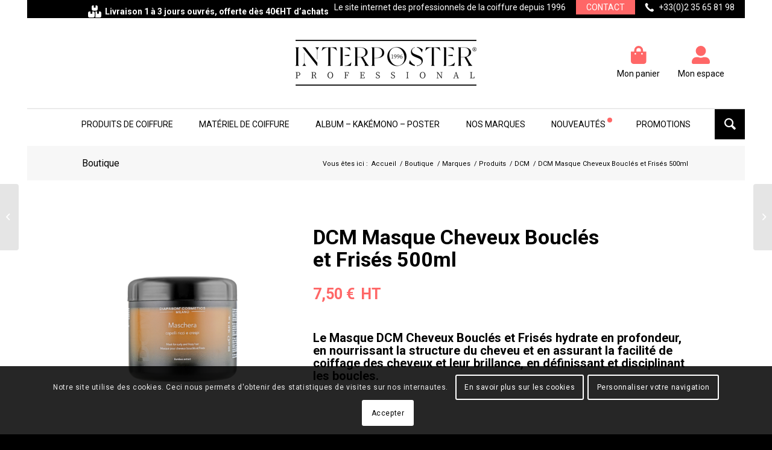

--- FILE ---
content_type: text/html; charset=UTF-8
request_url: https://www.interposter.fr/boutique/marques/produits/dcm/dcm-masque-cheveux-boucles-et-frises-500ml/
body_size: 33577
content:
<!DOCTYPE html>
<html lang="fr-FR" class="html_stretched responsive av-preloader-disabled  html_header_top html_logo_center html_bottom_nav_header html_menu_right html_custom html_header_sticky html_header_shrinking_disabled html_header_topbar_active html_mobile_menu_tablet html_header_searchicon html_content_align_center html_header_unstick_top html_header_stretch_disabled html_minimal_header html_elegant-blog html_modern-blog html_av-submenu-hidden html_av-submenu-display-click html_av-overlay-full html_av-submenu-noclone html_entry_id_3755 av-cookies-consent-show-message-bar av-cookies-cookie-consent-enabled av-cookies-can-opt-out av-cookies-user-silent-accept avia-cookie-check-browser-settings av-no-preview av-default-lightbox html_text_menu_active av-mobile-menu-switch-default">
<head>
<meta charset="UTF-8" />


<!-- mobile setting -->
<meta name="viewport" content="width=device-width, initial-scale=1">

<!-- Scripts/CSS and wp_head hook -->
<meta name='robots' content='index, follow, max-image-preview:large, max-snippet:-1, max-video-preview:-1' />

				<script type='text/javascript'>

				function avia_cookie_check_sessionStorage()
				{
					//	FF throws error when all cookies blocked !!
					var sessionBlocked = false;
					try
					{
						var test = sessionStorage.getItem( 'aviaCookieRefused' ) != null;
					}
					catch(e)
					{
						sessionBlocked = true;
					}

					var aviaCookieRefused = ! sessionBlocked ? sessionStorage.getItem( 'aviaCookieRefused' ) : null;

					var html = document.getElementsByTagName('html')[0];

					/**
					 * Set a class to avoid calls to sessionStorage
					 */
					if( sessionBlocked || aviaCookieRefused )
					{
						if( html.className.indexOf('av-cookies-session-refused') < 0 )
						{
							html.className += ' av-cookies-session-refused';
						}
					}

					if( sessionBlocked || aviaCookieRefused || document.cookie.match(/aviaCookieConsent/) )
					{
						if( html.className.indexOf('av-cookies-user-silent-accept') >= 0 )
						{
							 html.className = html.className.replace(/\bav-cookies-user-silent-accept\b/g, '');
						}
					}
				}

				avia_cookie_check_sessionStorage();

			</script>
			
	<!-- This site is optimized with the Yoast SEO plugin v23.5 - https://yoast.com/wordpress/plugins/seo/ -->
	<title>DCM Masque Cheveux Bouclés et Frisés 500ml - Interposter - Posters Kakemonos Albums de Coiffure</title>
	<link rel="canonical" href="https://www.interposter.fr/boutique/marques/produits/dcm/dcm-masque-cheveux-boucles-et-frises-500ml/" />
	<meta property="og:locale" content="fr_FR" />
	<meta property="og:type" content="article" />
	<meta property="og:title" content="DCM Masque Cheveux Bouclés et Frisés 500ml - Interposter - Posters Kakemonos Albums de Coiffure" />
	<meta property="og:description" content="Le Masque DCM Cheveux Bouclés et Frisés hydrate en profondeur, en nourrissant la structure du cheveu et en assurant la facilité de coiffage des cheveux et leur brillance, en définissant et disciplinant les boucles.     &nbsp;" />
	<meta property="og:url" content="https://www.interposter.fr/boutique/marques/produits/dcm/dcm-masque-cheveux-boucles-et-frises-500ml/" />
	<meta property="og:site_name" content="Interposter - Posters Kakemonos Albums de Coiffure" />
	<meta property="article:modified_time" content="2024-07-17T14:15:23+00:00" />
	<meta property="og:image" content="https://www.interposter.fr/wp-content/uploads/2021/09/DCM-Masque-CHVX_boucles-500ml.png" />
	<meta property="og:image:width" content="864" />
	<meta property="og:image:height" content="864" />
	<meta property="og:image:type" content="image/png" />
	<meta name="twitter:card" content="summary_large_image" />
	<script type="application/ld+json" class="yoast-schema-graph">{"@context":"https://schema.org","@graph":[{"@type":"WebPage","@id":"https://www.interposter.fr/boutique/marques/produits/dcm/dcm-masque-cheveux-boucles-et-frises-500ml/","url":"https://www.interposter.fr/boutique/marques/produits/dcm/dcm-masque-cheveux-boucles-et-frises-500ml/","name":"DCM Masque Cheveux Bouclés et Frisés 500ml - Interposter - Posters Kakemonos Albums de Coiffure","isPartOf":{"@id":"https://www.interposter.fr/#website"},"primaryImageOfPage":{"@id":"https://www.interposter.fr/boutique/marques/produits/dcm/dcm-masque-cheveux-boucles-et-frises-500ml/#primaryimage"},"image":{"@id":"https://www.interposter.fr/boutique/marques/produits/dcm/dcm-masque-cheveux-boucles-et-frises-500ml/#primaryimage"},"thumbnailUrl":"https://www.interposter.fr/wp-content/uploads/2021/09/DCM-Masque-CHVX_boucles-500ml.png","datePublished":"2021-09-03T14:13:58+00:00","dateModified":"2024-07-17T14:15:23+00:00","breadcrumb":{"@id":"https://www.interposter.fr/boutique/marques/produits/dcm/dcm-masque-cheveux-boucles-et-frises-500ml/#breadcrumb"},"inLanguage":"fr-FR","potentialAction":[{"@type":"ReadAction","target":["https://www.interposter.fr/boutique/marques/produits/dcm/dcm-masque-cheveux-boucles-et-frises-500ml/"]}]},{"@type":"ImageObject","inLanguage":"fr-FR","@id":"https://www.interposter.fr/boutique/marques/produits/dcm/dcm-masque-cheveux-boucles-et-frises-500ml/#primaryimage","url":"https://www.interposter.fr/wp-content/uploads/2021/09/DCM-Masque-CHVX_boucles-500ml.png","contentUrl":"https://www.interposter.fr/wp-content/uploads/2021/09/DCM-Masque-CHVX_boucles-500ml.png","width":864,"height":864},{"@type":"BreadcrumbList","@id":"https://www.interposter.fr/boutique/marques/produits/dcm/dcm-masque-cheveux-boucles-et-frises-500ml/#breadcrumb","itemListElement":[{"@type":"ListItem","position":1,"name":"Boutique","item":"https://www.interposter.fr/boutique/"},{"@type":"ListItem","position":2,"name":"DCM Masque Cheveux Bouclés et Frisés 500ml"}]},{"@type":"WebSite","@id":"https://www.interposter.fr/#website","url":"https://www.interposter.fr/","name":"Interposter - Posters Kakemonos Albums de Coiffure","description":"","publisher":{"@id":"https://www.interposter.fr/#organization"},"potentialAction":[{"@type":"SearchAction","target":{"@type":"EntryPoint","urlTemplate":"https://www.interposter.fr/?s={search_term_string}"},"query-input":{"@type":"PropertyValueSpecification","valueRequired":true,"valueName":"search_term_string"}}],"inLanguage":"fr-FR"},{"@type":"Organization","@id":"https://www.interposter.fr/#organization","name":"Interposter - Posters Kakemonos Albums de Coiffure","url":"https://www.interposter.fr/","logo":{"@type":"ImageObject","inLanguage":"fr-FR","@id":"https://www.interposter.fr/#/schema/logo/image/","url":"https://www.interposter.fr/wp-content/uploads/2021/08/logo.png","contentUrl":"https://www.interposter.fr/wp-content/uploads/2021/08/logo.png","width":394,"height":100,"caption":"Interposter - Posters Kakemonos Albums de Coiffure"},"image":{"@id":"https://www.interposter.fr/#/schema/logo/image/"}}]}</script>
	<!-- / Yoast SEO plugin. -->


<link rel='stylesheet' id='admin_css_global-css' href='https://www.interposter.fr/wp-content/themes/enfold_child/style.css?ver=6.4.7' type='text/css' media='all' />
<link rel='stylesheet' id='admin_css_responsive_smartphone-css' href='https://www.interposter.fr/wp-content/themes/enfold_child/style_smartphone.css?ver=6.4.7' type='text/css' media='all' />
<link rel='stylesheet' id='admin_css_responsive_tablette-css' href='https://www.interposter.fr/wp-content/themes/enfold_child/style_tablette.css?ver=6.4.7' type='text/css' media='all' />
<link rel='stylesheet' id='admin_css_responsive_pc-css' href='https://www.interposter.fr/wp-content/themes/enfold_child/style_pc.css?ver=6.4.7' type='text/css' media='all' />
<link rel='stylesheet' id='avia-woocommerce-css-css' href='https://www.interposter.fr/wp-content/themes/enfold/config-woocommerce/woocommerce-mod.css?ver=5.5' type='text/css' media='all' />
<link rel='stylesheet' id='avia-grid-css' href='https://www.interposter.fr/wp-content/themes/enfold/css/grid.css?ver=5.5' type='text/css' media='all' />
<link rel='stylesheet' id='avia-base-css' href='https://www.interposter.fr/wp-content/themes/enfold/css/base.css?ver=5.5' type='text/css' media='all' />
<link rel='stylesheet' id='avia-layout-css' href='https://www.interposter.fr/wp-content/themes/enfold/css/layout.css?ver=5.5' type='text/css' media='all' />
<link rel='stylesheet' id='avia-module-image-css' href='https://www.interposter.fr/wp-content/themes/enfold_child/shortcodes/image-svg/image-svg.css?ver=6.4.7' type='text/css' media='all' />
<link rel='stylesheet' id='avia-module-slideshow-css' href='https://www.interposter.fr/wp-content/themes/enfold/config-templatebuilder/avia-shortcodes/slideshow/slideshow.css?ver=6.4.7' type='text/css' media='all' />
<link rel='stylesheet' id='avia-module-postslider-css' href='https://www.interposter.fr/wp-content/themes/enfold/config-templatebuilder/avia-shortcodes/postslider/postslider.css?ver=6.4.7' type='text/css' media='all' />
<link rel='stylesheet' id='avia-module-blog-css' href='https://www.interposter.fr/wp-content/themes/enfold/config-templatebuilder/avia-shortcodes/blog/blog.css?ver=5.5' type='text/css' media='all' />
<link rel='stylesheet' id='avia-module-button-css' href='https://www.interposter.fr/wp-content/themes/enfold/config-templatebuilder/avia-shortcodes/buttons/buttons.css?ver=5.5' type='text/css' media='all' />
<link rel='stylesheet' id='avia-module-buttonrow-css' href='https://www.interposter.fr/wp-content/themes/enfold/config-templatebuilder/avia-shortcodes/buttonrow/buttonrow.css?ver=5.5' type='text/css' media='all' />
<link rel='stylesheet' id='avia-module-comments-css' href='https://www.interposter.fr/wp-content/themes/enfold/config-templatebuilder/avia-shortcodes/comments/comments.css?ver=5.5' type='text/css' media='all' />
<link rel='stylesheet' id='avia-module-contact-css' href='https://www.interposter.fr/wp-content/themes/enfold/config-templatebuilder/avia-shortcodes/contact/contact.css?ver=5.5' type='text/css' media='all' />
<link rel='stylesheet' id='avia-module-gallery-css' href='https://www.interposter.fr/wp-content/themes/enfold/config-templatebuilder/avia-shortcodes/gallery/gallery.css?ver=5.5' type='text/css' media='all' />
<link rel='stylesheet' id='avia-module-gridrow-css' href='https://www.interposter.fr/wp-content/themes/enfold/config-templatebuilder/avia-shortcodes/grid_row/grid_row.css?ver=5.5' type='text/css' media='all' />
<link rel='stylesheet' id='avia-module-heading-css' href='https://www.interposter.fr/wp-content/themes/enfold/config-templatebuilder/avia-shortcodes/heading/heading.css?ver=5.5' type='text/css' media='all' />
<link rel='stylesheet' id='avia-module-hr-css' href='https://www.interposter.fr/wp-content/themes/enfold/config-templatebuilder/avia-shortcodes/hr/hr.css?ver=5.5' type='text/css' media='all' />
<link rel='stylesheet' id='avia-module-icon-css' href='https://www.interposter.fr/wp-content/themes/enfold/config-templatebuilder/avia-shortcodes/icon/icon.css?ver=5.5' type='text/css' media='all' />
<link rel='stylesheet' id='avia-module-iconbox-css' href='https://www.interposter.fr/wp-content/themes/enfold/config-templatebuilder/avia-shortcodes/iconbox/iconbox.css?ver=5.5' type='text/css' media='all' />
<link rel='stylesheet' id='avia-module-iconlist-css' href='https://www.interposter.fr/wp-content/themes/enfold/config-templatebuilder/avia-shortcodes/iconlist/iconlist.css?ver=5.5' type='text/css' media='all' />
<link rel='stylesheet' id='avia-module-slideshow-contentpartner-css' href='https://www.interposter.fr/wp-content/themes/enfold/config-templatebuilder/avia-shortcodes/contentslider/contentslider.css?ver=5.5' type='text/css' media='all' />
<link rel='stylesheet' id='avia-module-catalogue-css' href='https://www.interposter.fr/wp-content/themes/enfold/config-templatebuilder/avia-shortcodes/catalogue/catalogue.css?ver=5.5' type='text/css' media='all' />
<link rel='stylesheet' id='avia-module-slideshow-fullsize-css' href='https://www.interposter.fr/wp-content/themes/enfold/config-templatebuilder/avia-shortcodes/slideshow_fullsize/slideshow_fullsize.css?ver=5.5' type='text/css' media='all' />
<link rel='stylesheet' id='avia-module-social-css' href='https://www.interposter.fr/wp-content/themes/enfold/config-templatebuilder/avia-shortcodes/social_share/social_share.css?ver=5.5' type='text/css' media='all' />
<link rel='stylesheet' id='avia-module-tabs-css' href='https://www.interposter.fr/wp-content/themes/enfold/config-templatebuilder/avia-shortcodes/tabs/tabs.css?ver=5.5' type='text/css' media='all' />
<link rel='stylesheet' id='avia-module-toggles-css' href='https://www.interposter.fr/wp-content/themes/enfold/config-templatebuilder/avia-shortcodes/toggles/toggles.css?ver=5.5' type='text/css' media='all' />
<link rel='stylesheet' id='avia-module-video-css' href='https://www.interposter.fr/wp-content/themes/enfold/config-templatebuilder/avia-shortcodes/video/video.css?ver=5.5' type='text/css' media='all' />
<link rel='stylesheet' id='wp-block-library-css' href='https://www.interposter.fr/wp-includes/css/dist/block-library/style.min.css?ver=6.4.7' type='text/css' media='all' />
<style id='global-styles-inline-css' type='text/css'>
body{--wp--preset--color--black: #000000;--wp--preset--color--cyan-bluish-gray: #abb8c3;--wp--preset--color--white: #ffffff;--wp--preset--color--pale-pink: #f78da7;--wp--preset--color--vivid-red: #cf2e2e;--wp--preset--color--luminous-vivid-orange: #ff6900;--wp--preset--color--luminous-vivid-amber: #fcb900;--wp--preset--color--light-green-cyan: #7bdcb5;--wp--preset--color--vivid-green-cyan: #00d084;--wp--preset--color--pale-cyan-blue: #8ed1fc;--wp--preset--color--vivid-cyan-blue: #0693e3;--wp--preset--color--vivid-purple: #9b51e0;--wp--preset--color--metallic-red: #b02b2c;--wp--preset--color--maximum-yellow-red: #edae44;--wp--preset--color--yellow-sun: #eeee22;--wp--preset--color--palm-leaf: #83a846;--wp--preset--color--aero: #7bb0e7;--wp--preset--color--old-lavender: #745f7e;--wp--preset--color--steel-teal: #5f8789;--wp--preset--color--raspberry-pink: #d65799;--wp--preset--color--medium-turquoise: #4ecac2;--wp--preset--gradient--vivid-cyan-blue-to-vivid-purple: linear-gradient(135deg,rgba(6,147,227,1) 0%,rgb(155,81,224) 100%);--wp--preset--gradient--light-green-cyan-to-vivid-green-cyan: linear-gradient(135deg,rgb(122,220,180) 0%,rgb(0,208,130) 100%);--wp--preset--gradient--luminous-vivid-amber-to-luminous-vivid-orange: linear-gradient(135deg,rgba(252,185,0,1) 0%,rgba(255,105,0,1) 100%);--wp--preset--gradient--luminous-vivid-orange-to-vivid-red: linear-gradient(135deg,rgba(255,105,0,1) 0%,rgb(207,46,46) 100%);--wp--preset--gradient--very-light-gray-to-cyan-bluish-gray: linear-gradient(135deg,rgb(238,238,238) 0%,rgb(169,184,195) 100%);--wp--preset--gradient--cool-to-warm-spectrum: linear-gradient(135deg,rgb(74,234,220) 0%,rgb(151,120,209) 20%,rgb(207,42,186) 40%,rgb(238,44,130) 60%,rgb(251,105,98) 80%,rgb(254,248,76) 100%);--wp--preset--gradient--blush-light-purple: linear-gradient(135deg,rgb(255,206,236) 0%,rgb(152,150,240) 100%);--wp--preset--gradient--blush-bordeaux: linear-gradient(135deg,rgb(254,205,165) 0%,rgb(254,45,45) 50%,rgb(107,0,62) 100%);--wp--preset--gradient--luminous-dusk: linear-gradient(135deg,rgb(255,203,112) 0%,rgb(199,81,192) 50%,rgb(65,88,208) 100%);--wp--preset--gradient--pale-ocean: linear-gradient(135deg,rgb(255,245,203) 0%,rgb(182,227,212) 50%,rgb(51,167,181) 100%);--wp--preset--gradient--electric-grass: linear-gradient(135deg,rgb(202,248,128) 0%,rgb(113,206,126) 100%);--wp--preset--gradient--midnight: linear-gradient(135deg,rgb(2,3,129) 0%,rgb(40,116,252) 100%);--wp--preset--font-size--small: 1rem;--wp--preset--font-size--medium: 1.125rem;--wp--preset--font-size--large: 1.75rem;--wp--preset--font-size--x-large: clamp(1.75rem, 3vw, 2.25rem);--wp--preset--spacing--20: 0.44rem;--wp--preset--spacing--30: 0.67rem;--wp--preset--spacing--40: 1rem;--wp--preset--spacing--50: 1.5rem;--wp--preset--spacing--60: 2.25rem;--wp--preset--spacing--70: 3.38rem;--wp--preset--spacing--80: 5.06rem;--wp--preset--shadow--natural: 6px 6px 9px rgba(0, 0, 0, 0.2);--wp--preset--shadow--deep: 12px 12px 50px rgba(0, 0, 0, 0.4);--wp--preset--shadow--sharp: 6px 6px 0px rgba(0, 0, 0, 0.2);--wp--preset--shadow--outlined: 6px 6px 0px -3px rgba(255, 255, 255, 1), 6px 6px rgba(0, 0, 0, 1);--wp--preset--shadow--crisp: 6px 6px 0px rgba(0, 0, 0, 1);}body { margin: 0;--wp--style--global--content-size: 800px;--wp--style--global--wide-size: 1130px; }.wp-site-blocks > .alignleft { float: left; margin-right: 2em; }.wp-site-blocks > .alignright { float: right; margin-left: 2em; }.wp-site-blocks > .aligncenter { justify-content: center; margin-left: auto; margin-right: auto; }:where(.is-layout-flex){gap: 0.5em;}:where(.is-layout-grid){gap: 0.5em;}body .is-layout-flow > .alignleft{float: left;margin-inline-start: 0;margin-inline-end: 2em;}body .is-layout-flow > .alignright{float: right;margin-inline-start: 2em;margin-inline-end: 0;}body .is-layout-flow > .aligncenter{margin-left: auto !important;margin-right: auto !important;}body .is-layout-constrained > .alignleft{float: left;margin-inline-start: 0;margin-inline-end: 2em;}body .is-layout-constrained > .alignright{float: right;margin-inline-start: 2em;margin-inline-end: 0;}body .is-layout-constrained > .aligncenter{margin-left: auto !important;margin-right: auto !important;}body .is-layout-constrained > :where(:not(.alignleft):not(.alignright):not(.alignfull)){max-width: var(--wp--style--global--content-size);margin-left: auto !important;margin-right: auto !important;}body .is-layout-constrained > .alignwide{max-width: var(--wp--style--global--wide-size);}body .is-layout-flex{display: flex;}body .is-layout-flex{flex-wrap: wrap;align-items: center;}body .is-layout-flex > *{margin: 0;}body .is-layout-grid{display: grid;}body .is-layout-grid > *{margin: 0;}body{padding-top: 0px;padding-right: 0px;padding-bottom: 0px;padding-left: 0px;}a:where(:not(.wp-element-button)){text-decoration: underline;}.wp-element-button, .wp-block-button__link{background-color: #32373c;border-width: 0;color: #fff;font-family: inherit;font-size: inherit;line-height: inherit;padding: calc(0.667em + 2px) calc(1.333em + 2px);text-decoration: none;}.has-black-color{color: var(--wp--preset--color--black) !important;}.has-cyan-bluish-gray-color{color: var(--wp--preset--color--cyan-bluish-gray) !important;}.has-white-color{color: var(--wp--preset--color--white) !important;}.has-pale-pink-color{color: var(--wp--preset--color--pale-pink) !important;}.has-vivid-red-color{color: var(--wp--preset--color--vivid-red) !important;}.has-luminous-vivid-orange-color{color: var(--wp--preset--color--luminous-vivid-orange) !important;}.has-luminous-vivid-amber-color{color: var(--wp--preset--color--luminous-vivid-amber) !important;}.has-light-green-cyan-color{color: var(--wp--preset--color--light-green-cyan) !important;}.has-vivid-green-cyan-color{color: var(--wp--preset--color--vivid-green-cyan) !important;}.has-pale-cyan-blue-color{color: var(--wp--preset--color--pale-cyan-blue) !important;}.has-vivid-cyan-blue-color{color: var(--wp--preset--color--vivid-cyan-blue) !important;}.has-vivid-purple-color{color: var(--wp--preset--color--vivid-purple) !important;}.has-metallic-red-color{color: var(--wp--preset--color--metallic-red) !important;}.has-maximum-yellow-red-color{color: var(--wp--preset--color--maximum-yellow-red) !important;}.has-yellow-sun-color{color: var(--wp--preset--color--yellow-sun) !important;}.has-palm-leaf-color{color: var(--wp--preset--color--palm-leaf) !important;}.has-aero-color{color: var(--wp--preset--color--aero) !important;}.has-old-lavender-color{color: var(--wp--preset--color--old-lavender) !important;}.has-steel-teal-color{color: var(--wp--preset--color--steel-teal) !important;}.has-raspberry-pink-color{color: var(--wp--preset--color--raspberry-pink) !important;}.has-medium-turquoise-color{color: var(--wp--preset--color--medium-turquoise) !important;}.has-black-background-color{background-color: var(--wp--preset--color--black) !important;}.has-cyan-bluish-gray-background-color{background-color: var(--wp--preset--color--cyan-bluish-gray) !important;}.has-white-background-color{background-color: var(--wp--preset--color--white) !important;}.has-pale-pink-background-color{background-color: var(--wp--preset--color--pale-pink) !important;}.has-vivid-red-background-color{background-color: var(--wp--preset--color--vivid-red) !important;}.has-luminous-vivid-orange-background-color{background-color: var(--wp--preset--color--luminous-vivid-orange) !important;}.has-luminous-vivid-amber-background-color{background-color: var(--wp--preset--color--luminous-vivid-amber) !important;}.has-light-green-cyan-background-color{background-color: var(--wp--preset--color--light-green-cyan) !important;}.has-vivid-green-cyan-background-color{background-color: var(--wp--preset--color--vivid-green-cyan) !important;}.has-pale-cyan-blue-background-color{background-color: var(--wp--preset--color--pale-cyan-blue) !important;}.has-vivid-cyan-blue-background-color{background-color: var(--wp--preset--color--vivid-cyan-blue) !important;}.has-vivid-purple-background-color{background-color: var(--wp--preset--color--vivid-purple) !important;}.has-metallic-red-background-color{background-color: var(--wp--preset--color--metallic-red) !important;}.has-maximum-yellow-red-background-color{background-color: var(--wp--preset--color--maximum-yellow-red) !important;}.has-yellow-sun-background-color{background-color: var(--wp--preset--color--yellow-sun) !important;}.has-palm-leaf-background-color{background-color: var(--wp--preset--color--palm-leaf) !important;}.has-aero-background-color{background-color: var(--wp--preset--color--aero) !important;}.has-old-lavender-background-color{background-color: var(--wp--preset--color--old-lavender) !important;}.has-steel-teal-background-color{background-color: var(--wp--preset--color--steel-teal) !important;}.has-raspberry-pink-background-color{background-color: var(--wp--preset--color--raspberry-pink) !important;}.has-medium-turquoise-background-color{background-color: var(--wp--preset--color--medium-turquoise) !important;}.has-black-border-color{border-color: var(--wp--preset--color--black) !important;}.has-cyan-bluish-gray-border-color{border-color: var(--wp--preset--color--cyan-bluish-gray) !important;}.has-white-border-color{border-color: var(--wp--preset--color--white) !important;}.has-pale-pink-border-color{border-color: var(--wp--preset--color--pale-pink) !important;}.has-vivid-red-border-color{border-color: var(--wp--preset--color--vivid-red) !important;}.has-luminous-vivid-orange-border-color{border-color: var(--wp--preset--color--luminous-vivid-orange) !important;}.has-luminous-vivid-amber-border-color{border-color: var(--wp--preset--color--luminous-vivid-amber) !important;}.has-light-green-cyan-border-color{border-color: var(--wp--preset--color--light-green-cyan) !important;}.has-vivid-green-cyan-border-color{border-color: var(--wp--preset--color--vivid-green-cyan) !important;}.has-pale-cyan-blue-border-color{border-color: var(--wp--preset--color--pale-cyan-blue) !important;}.has-vivid-cyan-blue-border-color{border-color: var(--wp--preset--color--vivid-cyan-blue) !important;}.has-vivid-purple-border-color{border-color: var(--wp--preset--color--vivid-purple) !important;}.has-metallic-red-border-color{border-color: var(--wp--preset--color--metallic-red) !important;}.has-maximum-yellow-red-border-color{border-color: var(--wp--preset--color--maximum-yellow-red) !important;}.has-yellow-sun-border-color{border-color: var(--wp--preset--color--yellow-sun) !important;}.has-palm-leaf-border-color{border-color: var(--wp--preset--color--palm-leaf) !important;}.has-aero-border-color{border-color: var(--wp--preset--color--aero) !important;}.has-old-lavender-border-color{border-color: var(--wp--preset--color--old-lavender) !important;}.has-steel-teal-border-color{border-color: var(--wp--preset--color--steel-teal) !important;}.has-raspberry-pink-border-color{border-color: var(--wp--preset--color--raspberry-pink) !important;}.has-medium-turquoise-border-color{border-color: var(--wp--preset--color--medium-turquoise) !important;}.has-vivid-cyan-blue-to-vivid-purple-gradient-background{background: var(--wp--preset--gradient--vivid-cyan-blue-to-vivid-purple) !important;}.has-light-green-cyan-to-vivid-green-cyan-gradient-background{background: var(--wp--preset--gradient--light-green-cyan-to-vivid-green-cyan) !important;}.has-luminous-vivid-amber-to-luminous-vivid-orange-gradient-background{background: var(--wp--preset--gradient--luminous-vivid-amber-to-luminous-vivid-orange) !important;}.has-luminous-vivid-orange-to-vivid-red-gradient-background{background: var(--wp--preset--gradient--luminous-vivid-orange-to-vivid-red) !important;}.has-very-light-gray-to-cyan-bluish-gray-gradient-background{background: var(--wp--preset--gradient--very-light-gray-to-cyan-bluish-gray) !important;}.has-cool-to-warm-spectrum-gradient-background{background: var(--wp--preset--gradient--cool-to-warm-spectrum) !important;}.has-blush-light-purple-gradient-background{background: var(--wp--preset--gradient--blush-light-purple) !important;}.has-blush-bordeaux-gradient-background{background: var(--wp--preset--gradient--blush-bordeaux) !important;}.has-luminous-dusk-gradient-background{background: var(--wp--preset--gradient--luminous-dusk) !important;}.has-pale-ocean-gradient-background{background: var(--wp--preset--gradient--pale-ocean) !important;}.has-electric-grass-gradient-background{background: var(--wp--preset--gradient--electric-grass) !important;}.has-midnight-gradient-background{background: var(--wp--preset--gradient--midnight) !important;}.has-small-font-size{font-size: var(--wp--preset--font-size--small) !important;}.has-medium-font-size{font-size: var(--wp--preset--font-size--medium) !important;}.has-large-font-size{font-size: var(--wp--preset--font-size--large) !important;}.has-x-large-font-size{font-size: var(--wp--preset--font-size--x-large) !important;}
.wp-block-navigation a:where(:not(.wp-element-button)){color: inherit;}
:where(.wp-block-post-template.is-layout-flex){gap: 1.25em;}:where(.wp-block-post-template.is-layout-grid){gap: 1.25em;}
:where(.wp-block-columns.is-layout-flex){gap: 2em;}:where(.wp-block-columns.is-layout-grid){gap: 2em;}
.wp-block-pullquote{font-size: 1.5em;line-height: 1.6;}
</style>
<link rel='stylesheet' id='sms-sending-css' href='https://www.interposter.fr/wp-content/plugins/sms-sending/public/css/sms-sending-public.css?ver=1.0.0' type='text/css' media='all' />
<style id='woocommerce-inline-inline-css' type='text/css'>
.woocommerce form .form-row .required { visibility: visible; }
</style>
<link rel='stylesheet' id='wt-smart-coupon-for-woo-css' href='https://www.interposter.fr/wp-content/plugins/wt-smart-coupon-pro/public/css/wt-smart-coupon-public.css?ver=2.2.0' type='text/css' media='all' />
<link rel='stylesheet' id='dashicons-css' href='https://www.interposter.fr/wp-includes/css/dashicons.min.css?ver=6.4.7' type='text/css' media='all' />
<link rel='stylesheet' id='avia-scs-css' href='https://www.interposter.fr/wp-content/themes/enfold/css/shortcodes.css?ver=5.5' type='text/css' media='all' />
<link rel='stylesheet' id='avia-popup-css-css' href='https://www.interposter.fr/wp-content/themes/enfold/js/aviapopup/magnific-popup.css?ver=5.5' type='text/css' media='screen' />
<link rel='stylesheet' id='avia-lightbox-css' href='https://www.interposter.fr/wp-content/themes/enfold/css/avia-snippet-lightbox.css?ver=5.5' type='text/css' media='screen' />
<link rel='stylesheet' id='avia-widget-css-css' href='https://www.interposter.fr/wp-content/themes/enfold/css/avia-snippet-widget.css?ver=5.5' type='text/css' media='screen' />
<link rel='stylesheet' id='avia-dynamic-css' href='https://www.interposter.fr/wp-content/uploads/dynamic_avia/lpdw_config.css?ver=676037ca0ae5c' type='text/css' media='all' />
<link rel='stylesheet' id='avia-custom-css' href='https://www.interposter.fr/wp-content/themes/enfold/css/custom.css?ver=5.5' type='text/css' media='all' />
<link rel='stylesheet' id='avia-style-css' href='https://www.interposter.fr/wp-content/themes/enfold_child/style.css?ver=5.5' type='text/css' media='all' />
<link rel='stylesheet' id='avia-cookie-css-css' href='https://www.interposter.fr/wp-content/themes/enfold/css/avia-snippet-cookieconsent.css?ver=5.5' type='text/css' media='screen' />
<script type="text/javascript" src="https://www.interposter.fr/wp-includes/js/jquery/jquery.min.js?ver=3.7.1" id="jquery-core-js"></script>
<script type="text/javascript" src="https://www.interposter.fr/wp-content/plugins/sms-sending/public/js/sms-sending-public.js?ver=1.0.0" id="sms-sending-js"></script>
<script type="text/javascript" src="https://www.interposter.fr/wp-content/plugins/woocommerce/assets/js/jquery-blockui/jquery.blockUI.min.js?ver=2.7.0-wc.8.5.4" id="jquery-blockui-js" defer="defer" data-wp-strategy="defer"></script>
<script type="text/javascript" id="wc-add-to-cart-js-extra">
/* <![CDATA[ */
var wc_add_to_cart_params = {"ajax_url":"\/wp-admin\/admin-ajax.php","wc_ajax_url":"\/?wc-ajax=%%endpoint%%","i18n_view_cart":"Voir le panier","cart_url":"https:\/\/www.interposter.fr\/panier\/","is_cart":"","cart_redirect_after_add":"no"};
/* ]]> */
</script>
<script type="text/javascript" src="https://www.interposter.fr/wp-content/plugins/woocommerce/assets/js/frontend/add-to-cart.min.js?ver=8.5.4" id="wc-add-to-cart-js" defer="defer" data-wp-strategy="defer"></script>
<script type="text/javascript" id="wc-single-product-js-extra">
/* <![CDATA[ */
var wc_single_product_params = {"i18n_required_rating_text":"Veuillez s\u00e9lectionner une note","review_rating_required":"yes","flexslider":{"rtl":false,"animation":"slide","smoothHeight":true,"directionNav":false,"controlNav":"thumbnails","slideshow":false,"animationSpeed":500,"animationLoop":false,"allowOneSlide":false},"zoom_enabled":"","zoom_options":[],"photoswipe_enabled":"","photoswipe_options":{"shareEl":false,"closeOnScroll":false,"history":false,"hideAnimationDuration":0,"showAnimationDuration":0},"flexslider_enabled":""};
/* ]]> */
</script>
<script type="text/javascript" src="https://www.interposter.fr/wp-content/plugins/woocommerce/assets/js/frontend/single-product.min.js?ver=8.5.4" id="wc-single-product-js" defer="defer" data-wp-strategy="defer"></script>
<script type="text/javascript" src="https://www.interposter.fr/wp-content/plugins/woocommerce/assets/js/js-cookie/js.cookie.min.js?ver=2.1.4-wc.8.5.4" id="js-cookie-js" defer="defer" data-wp-strategy="defer"></script>
<script type="text/javascript" id="woocommerce-js-extra">
/* <![CDATA[ */
var woocommerce_params = {"ajax_url":"\/wp-admin\/admin-ajax.php","wc_ajax_url":"\/?wc-ajax=%%endpoint%%"};
/* ]]> */
</script>
<script type="text/javascript" src="https://www.interposter.fr/wp-content/plugins/woocommerce/assets/js/frontend/woocommerce.min.js?ver=8.5.4" id="woocommerce-js" defer="defer" data-wp-strategy="defer"></script>
<script type="text/javascript" id="wt-smart-coupon-for-woo-js-extra">
/* <![CDATA[ */
var WTSmartCouponOBJ = {"ajaxurl":"https:\/\/www.interposter.fr\/wp-admin\/admin-ajax.php","wc_ajax_url":"https:\/\/www.interposter.fr\/?wc-ajax=","nonces":{"public":"8668621120","apply_coupon":"0dbe958ca3"},"labels":{"please_wait":"Veuillez patienter...","choose_variation":"Veuillez choisir une variante","error":"Erreur !!!"}};
/* ]]> */
</script>
<script type="text/javascript" src="https://www.interposter.fr/wp-content/plugins/wt-smart-coupon-pro/public/js/wt-smart-coupon-public.js?ver=2.2.0" id="wt-smart-coupon-for-woo-js"></script>
<script type="text/javascript" src="https://www.interposter.fr/wp-content/themes/enfold/js/avia-compat.js?ver=5.5" id="avia-compat-js"></script>
<link rel="https://api.w.org/" href="https://www.interposter.fr/wp-json/" /><link rel="alternate" type="application/json" href="https://www.interposter.fr/wp-json/wp/v2/product/3755" /><link rel="alternate" type="application/json+oembed" href="https://www.interposter.fr/wp-json/oembed/1.0/embed?url=https%3A%2F%2Fwww.interposter.fr%2Fboutique%2Fmarques%2Fproduits%2Fdcm%2Fdcm-masque-cheveux-boucles-et-frises-500ml%2F" />
<link rel="alternate" type="text/xml+oembed" href="https://www.interposter.fr/wp-json/oembed/1.0/embed?url=https%3A%2F%2Fwww.interposter.fr%2Fboutique%2Fmarques%2Fproduits%2Fdcm%2Fdcm-masque-cheveux-boucles-et-frises-500ml%2F&#038;format=xml" />
<link rel="profile" href="http://gmpg.org/xfn/11" />
<link rel="alternate" type="application/rss+xml" title="Interposter - Posters Kakemonos Albums de Coiffure RSS2 Feed" href="https://www.interposter.fr/feed/" />
<link rel="pingback" href="https://www.interposter.fr/xmlrpc.php" />

<style type='text/css' media='screen'>
 #top #header_main > .container, #top #header_main > .container .main_menu  .av-main-nav > li > a, #top #header_main #menu-item-shop .cart_dropdown_link{ height:150px; line-height: 150px; }
 .html_top_nav_header .av-logo-container{ height:150px;  }
 .html_header_top.html_header_sticky #top #wrap_all #main{ padding-top:230px; } 
</style>
<!--[if lt IE 9]><script src="https://www.interposter.fr/wp-content/themes/enfold/js/html5shiv.js"></script><![endif]-->
<link rel="icon" href="/wp-content/uploads/2021/08/favicon.png" type="image/png">
	<noscript><style>.woocommerce-product-gallery{ opacity: 1 !important; }</style></noscript>
	<style type="text/css">
		@font-face {font-family: 'entypo-fontello'; font-weight: normal; font-style: normal; font-display: auto;
		src: url('https://www.interposter.fr/wp-content/themes/enfold/config-templatebuilder/avia-template-builder/assets/fonts/entypo-fontello.woff2') format('woff2'),
		url('https://www.interposter.fr/wp-content/themes/enfold/config-templatebuilder/avia-template-builder/assets/fonts/entypo-fontello.woff') format('woff'),
		url('https://www.interposter.fr/wp-content/themes/enfold/config-templatebuilder/avia-template-builder/assets/fonts/entypo-fontello.ttf') format('truetype'),
		url('https://www.interposter.fr/wp-content/themes/enfold/config-templatebuilder/avia-template-builder/assets/fonts/entypo-fontello.svg#entypo-fontello') format('svg'),
		url('https://www.interposter.fr/wp-content/themes/enfold/config-templatebuilder/avia-template-builder/assets/fonts/entypo-fontello.eot'),
		url('https://www.interposter.fr/wp-content/themes/enfold/config-templatebuilder/avia-template-builder/assets/fonts/entypo-fontello.eot?#iefix') format('embedded-opentype');
		} #top .avia-font-entypo-fontello, body .avia-font-entypo-fontello, html body [data-av_iconfont='entypo-fontello']:before{ font-family: 'entypo-fontello'; }
		</style>
</head>

<body id="top" class="product-template-default single single-product postid-3755 wp-custom-logo stretched rtl_columns av-curtain-numeric cormorant_unicase roboto  theme-enfold woocommerce woocommerce-page woocommerce-no-js avia-responsive-images-support avia-woocommerce-30">

	
	<div id='wrap_all'>

	
<header id='header' class='all_colors header_color light_bg_color  av_header_top av_logo_center av_bottom_nav_header av_menu_right av_custom av_header_sticky av_header_shrinking_disabled av_header_stretch_disabled av_mobile_menu_tablet av_header_searchicon av_header_unstick_top av_minimal_header av_header_border_disabled' >

			<div id='header_meta' class='container_wrap container_wrap_meta  av_secondary_right av_extra_header_active av_entry_id_3755'>

			<div class='container'>
				<nav class='sub_menu' ><ul id="avia2-menu" class="menu"><li id="menu-item-16529" class="frais-port menu-item menu-item-type-custom menu-item-object-custom menu-item-16529"><a href="#">Livraison 1 à 3 jours ouvrés, offerte dès 40€HT d&rsquo;achats</a></li>
<li id="menu-item-10065" class="menu-item menu-item-type-custom menu-item-object-custom menu-item-10065"><a href="#">Le site internet des professionnels de la coiffure depuis 1996</a></li>
<li id="menu-item-8534" class="contact-button menu-item menu-item-type-post_type menu-item-object-page menu-item-8534"><a href="https://www.interposter.fr/contact/">Contact</a></li>
<li id="menu-item-161" class="phone-number menu-item menu-item-type-custom menu-item-object-custom menu-item-161"><a href="tel:+33235658198">+33(0)2 35 65 81 98</a></li>
</ul></nav>			</div>
		</div>

		<div id='header_main' class='container_wrap container_wrap_logo'>

		<div class='container av-logo-container'><div class='inner-container'><span class='logo avia-standard-logo'><a href='https://www.interposter.fr/' class=''><img src="/wp-content/uploads/2022/01/logo_interposter.png" height="100" width="300" alt='Interposter - Posters Kakemonos Albums de Coiffure' title='' /></a></span></div></div><div class='header_in_between'> 	<nav>
								<ul class='sub-menu'>
									<li class='shopping-list'><a href='https://www.interposter.fr/panier/'>Mon panier</a></li>
									<li class='account'><a href='https://www.interposter.fr/mon-compte/'>Mon espace</a></li>
								</ul>
							</nav>
						</div><div id='header_main_alternate' class='container_wrap'><div class='container'><nav class='main_menu' data-selectname='Sélectionner une page' ><div class="avia-menu av-main-nav-wrap"><ul id="avia-menu" class="menu av-main-nav"><li role="menuitem" id="menu-item-8648" class="menu-item menu-item-type-post_type menu-item-object-page menu-item-has-children menu-item-mega-parent  menu-item-top-level menu-item-top-level-1"><a href="https://www.interposter.fr/produits-de-coiffure/" tabindex="0"><span class="avia-bullet"></span><span class="avia-menu-text">Produits de coiffure</span><span class="avia-menu-fx"><span class="avia-arrow-wrap"><span class="avia-arrow"></span></span></span></a>
<div class='avia_mega_div avia_mega4 twelve units'>

<ul class="sub-menu">
	<li role="menuitem" id="menu-item-8651" class="menu-item menu-item-type-post_type menu-item-object-page menu-item-has-children avia_mega_menu_columns_4 three units  avia_mega_menu_columns_first"><span class='mega_menu_title heading-color av-special-font'><a href='https://www.interposter.fr/produits-de-coiffure/shampooing-regulateur-purifiant/'>Shampoing</a></span>
	<ul class="sub-menu">
		<li role="menuitem" id="menu-item-8654" class="menu-item menu-item-type-post_type menu-item-object-page"><a href="https://www.interposter.fr/produits-de-coiffure/shampooing-regulateur-purifiant/shampooing-anti-chute/" tabindex="0"><span class="avia-bullet"></span><span class="avia-menu-text">Shampoing anti-chute</span></a></li>
		<li role="menuitem" id="menu-item-8658" class="menu-item menu-item-type-post_type menu-item-object-page"><a href="https://www.interposter.fr/produits-de-coiffure/shampooing-regulateur-purifiant/shampooing-antipelliculaire/" tabindex="0"><span class="avia-bullet"></span><span class="avia-menu-text">Shampoing antipelliculaire</span></a></li>
		<li role="menuitem" id="menu-item-13816" class="menu-item menu-item-type-post_type menu-item-object-page"><a href="https://www.interposter.fr/produits-de-coiffure/shampooing-regulateur-purifiant/shampoing-barber/" tabindex="0"><span class="avia-bullet"></span><span class="avia-menu-text">Shampoing Barber</span></a></li>
		<li role="menuitem" id="menu-item-8674" class="menu-item menu-item-type-post_type menu-item-object-page"><a href="https://www.interposter.fr/produits-de-coiffure/shampooing-regulateur-purifiant/shampooing-cheveux-blond-gris-et-blanc/" tabindex="0"><span class="avia-bullet"></span><span class="avia-menu-text">Shampoing cheveux blonds, gris et blancs</span></a></li>
		<li role="menuitem" id="menu-item-8655" class="menu-item menu-item-type-post_type menu-item-object-page"><a href="https://www.interposter.fr/produits-de-coiffure/shampooing-regulateur-purifiant/shampooing-cheveux-boucles/" tabindex="0"><span class="avia-bullet"></span><span class="avia-menu-text">Shampoing cheveux bouclés</span></a></li>
		<li role="menuitem" id="menu-item-8660" class="menu-item menu-item-type-post_type menu-item-object-page"><a href="https://www.interposter.fr/produits-de-coiffure/shampooing-regulateur-purifiant/shampooing-cheveux-colores/" tabindex="0"><span class="avia-bullet"></span><span class="avia-menu-text">Shampoing cheveux colorés</span></a></li>
		<li role="menuitem" id="menu-item-8676" class="menu-item menu-item-type-post_type menu-item-object-page"><a href="https://www.interposter.fr/produits-de-coiffure/shampooing-regulateur-purifiant/shampooing-cheveux-fins/" tabindex="0"><span class="avia-bullet"></span><span class="avia-menu-text">Shampoing cheveux fins</span></a></li>
		<li role="menuitem" id="menu-item-8659" class="menu-item menu-item-type-post_type menu-item-object-page"><a href="https://www.interposter.fr/produits-de-coiffure/shampooing-regulateur-purifiant/shampooing-cheveux-gras/" tabindex="0"><span class="avia-bullet"></span><span class="avia-menu-text">Shampoing cheveux gras</span></a></li>
		<li role="menuitem" id="menu-item-8656" class="menu-item menu-item-type-post_type menu-item-object-page"><a href="https://www.interposter.fr/produits-de-coiffure/shampooing-regulateur-purifiant/shampooing-cheveux-normaux/" tabindex="0"><span class="avia-bullet"></span><span class="avia-menu-text">Shampoing cheveux normaux</span></a></li>
		<li role="menuitem" id="menu-item-8657" class="menu-item menu-item-type-post_type menu-item-object-page"><a href="https://www.interposter.fr/produits-de-coiffure/shampooing-regulateur-purifiant/shampooing-cheveux-secs-et-abimes/" tabindex="0"><span class="avia-bullet"></span><span class="avia-menu-text">Shampoing cheveux secs et abimés</span></a></li>
		<li role="menuitem" id="menu-item-13912" class="menu-item menu-item-type-post_type menu-item-object-page"><a href="https://www.interposter.fr/produits-de-coiffure/shampooing-regulateur-purifiant/shampoing-cuir-chevelu-sensible/" tabindex="0"><span class="avia-bullet"></span><span class="avia-menu-text">Shampoing cuir chevelu sensible</span></a></li>
		<li role="menuitem" id="menu-item-8675" class="menu-item menu-item-type-post_type menu-item-object-page"><a href="https://www.interposter.fr/produits-de-coiffure/shampooing-regulateur-purifiant/shampooing-lissant/" tabindex="0"><span class="avia-bullet"></span><span class="avia-menu-text">Shampoing lissant</span></a></li>
		<li role="menuitem" id="menu-item-16432" class="menu-item menu-item-type-post_type menu-item-object-page"><a href="https://www.interposter.fr/shampoing-sec/" tabindex="0"><span class="avia-bullet"></span><span class="avia-menu-text">Shampoing sec</span></a></li>
		<li role="menuitem" id="menu-item-15817" class="menu-item menu-item-type-post_type menu-item-object-page"><a href="https://www.interposter.fr/shampoing-solaire/" tabindex="0"><span class="avia-bullet"></span><span class="avia-menu-text">Shampoing solaire</span></a></li>
		<li role="menuitem" id="menu-item-8673" class="menu-item menu-item-type-post_type menu-item-object-page"><a href="https://www.interposter.fr/produits-de-coiffure/shampooing-regulateur-purifiant/shampooing-solide/" tabindex="0"><span class="avia-bullet"></span><span class="avia-menu-text">Shampoing solide</span></a></li>
	</ul>
</li>
	<li role="menuitem" id="menu-item-8652" class="menu-item menu-item-type-post_type menu-item-object-page menu-item-has-children avia_mega_menu_columns_4 three units "><span class='mega_menu_title heading-color av-special-font'><a href='https://www.interposter.fr/produits-de-coiffure/masque-cheveux-huile/'>Soin</a></span>
	<ul class="sub-menu">
		<li role="menuitem" id="menu-item-20776" class="menu-item menu-item-type-post_type menu-item-object-page"><a href="https://www.interposter.fr/selection-de-lete-cheveux-et-corps/" tabindex="0"><span class="avia-bullet"></span><span class="avia-menu-text">Sélection de l’été cheveux et corps</span></a></li>
		<li role="menuitem" id="menu-item-13948" class="menu-item menu-item-type-post_type menu-item-object-page"><a href="https://www.interposter.fr/soin-anti-chute/" tabindex="0"><span class="avia-bullet"></span><span class="avia-menu-text">Soin anti-chute</span></a></li>
		<li role="menuitem" id="menu-item-15880" class="menu-item menu-item-type-post_type menu-item-object-page"><a href="https://www.interposter.fr/soin-antipelliculaire/" tabindex="0"><span class="avia-bullet"></span><span class="avia-menu-text">Soin antipelliculaire</span></a></li>
		<li role="menuitem" id="menu-item-8678" class="menu-item menu-item-type-post_type menu-item-object-page"><a href="https://www.interposter.fr/produits-de-coiffure/masque-cheveux-huile/masque-cheveux-blond-gris-et-blanc/" tabindex="0"><span class="avia-bullet"></span><span class="avia-menu-text">Soin cheveux blonds, gris et blancs</span></a></li>
		<li role="menuitem" id="menu-item-8680" class="menu-item menu-item-type-post_type menu-item-object-page"><a href="https://www.interposter.fr/produits-de-coiffure/masque-cheveux-huile/masque-cheveux-boucles/" tabindex="0"><span class="avia-bullet"></span><span class="avia-menu-text">Soin cheveux bouclés</span></a></li>
		<li role="menuitem" id="menu-item-8683" class="menu-item menu-item-type-post_type menu-item-object-page"><a href="https://www.interposter.fr/produits-de-coiffure/masque-cheveux-huile/masque-cheveux-colores/" tabindex="0"><span class="avia-bullet"></span><span class="avia-menu-text">Soin cheveux colorés</span></a></li>
		<li role="menuitem" id="menu-item-11211" class="menu-item menu-item-type-post_type menu-item-object-page"><a href="https://www.interposter.fr/produits-de-coiffure/masque-cheveux-huile/soin-cheveux-fins/" tabindex="0"><span class="avia-bullet"></span><span class="avia-menu-text">Soin cheveux fins</span></a></li>
		<li role="menuitem" id="menu-item-8681" class="menu-item menu-item-type-post_type menu-item-object-page"><a href="https://www.interposter.fr/produits-de-coiffure/masque-cheveux-huile/masque-cheveux-normaux/" tabindex="0"><span class="avia-bullet"></span><span class="avia-menu-text">Soin cheveux normaux</span></a></li>
		<li role="menuitem" id="menu-item-8682" class="menu-item menu-item-type-post_type menu-item-object-page"><a href="https://www.interposter.fr/produits-de-coiffure/masque-cheveux-huile/masque-cheveux-secs-et-abimes/" tabindex="0"><span class="avia-bullet"></span><span class="avia-menu-text">Soin cheveux secs et abimés</span></a></li>
		<li role="menuitem" id="menu-item-15886" class="menu-item menu-item-type-post_type menu-item-object-page"><a href="https://www.interposter.fr/soin-cuir-chevelu/" tabindex="0"><span class="avia-bullet"></span><span class="avia-menu-text">Soin cuir chevelu</span></a></li>
		<li role="menuitem" id="menu-item-20013" class="menu-item menu-item-type-post_type menu-item-object-page"><a href="https://www.interposter.fr/produits-de-coiffure/masque-cheveux-huile/soin-homme/" tabindex="0"><span class="avia-bullet"></span><span class="avia-menu-text">Soin homme</span></a></li>
		<li role="menuitem" id="menu-item-8679" class="menu-item menu-item-type-post_type menu-item-object-page"><a href="https://www.interposter.fr/produits-de-coiffure/masque-cheveux-huile/masque-lissant/" tabindex="0"><span class="avia-bullet"></span><span class="avia-menu-text">Soin lissant</span></a></li>
		<li role="menuitem" id="menu-item-8677" class="menu-item menu-item-type-post_type menu-item-object-page"><a href="https://www.interposter.fr/produits-de-coiffure/masque-cheveux-huile/masque-repigmentant/" tabindex="0"><span class="avia-bullet"></span><span class="avia-menu-text">Soin repigmentant</span></a></li>
		<li role="menuitem" id="menu-item-8669" class="menu-item menu-item-type-post_type menu-item-object-page"><a href="https://www.interposter.fr/produits-de-coiffure/soin-sans-rincage/" tabindex="0"><span class="avia-bullet"></span><span class="avia-menu-text">Soin sans rinçage</span></a></li>
		<li role="menuitem" id="menu-item-11771" class="menu-item menu-item-type-post_type menu-item-object-page"><a href="https://www.interposter.fr/produits-de-coiffure/masque-cheveux-huile/soin-solaire/" tabindex="0"><span class="avia-bullet"></span><span class="avia-menu-text">Soin Solaire</span></a></li>
	</ul>
</li>
	<li role="menuitem" id="menu-item-8653" class="menu-item menu-item-type-post_type menu-item-object-page menu-item-has-children avia_mega_menu_columns_4 three units "><span class='mega_menu_title heading-color av-special-font'><a href='https://www.interposter.fr/produits-de-coiffure/technique/'>Technique</a></span>
	<ul class="sub-menu">
		<li role="menuitem" id="menu-item-13669" class="menu-item menu-item-type-post_type menu-item-object-page"><a href="https://www.interposter.fr/produits-de-coiffure/technique/botox-capillaire/" tabindex="0"><span class="avia-bullet"></span><span class="avia-menu-text">Botox / Shine capillaire</span></a></li>
		<li role="menuitem" id="menu-item-8685" class="menu-item menu-item-type-post_type menu-item-object-page"><a href="https://www.interposter.fr/produits-de-coiffure/technique/coloration-oxydation/" tabindex="0"><span class="avia-bullet"></span><span class="avia-menu-text">Coloration d’oxydation</span></a></li>
		<li role="menuitem" id="menu-item-8684" class="menu-item menu-item-type-post_type menu-item-object-page"><a href="https://www.interposter.fr/produits-de-coiffure/technique/coloration-sans-ammoniaque/" tabindex="0"><span class="avia-bullet"></span><span class="avia-menu-text">Coloration sans ammoniaque</span></a></li>
		<li role="menuitem" id="menu-item-17027" class="menu-item menu-item-type-post_type menu-item-object-page"><a href="https://www.interposter.fr/patine/" tabindex="0"><span class="avia-bullet"></span><span class="avia-menu-text">Patine</span></a></li>
		<li role="menuitem" id="menu-item-8703" class="menu-item menu-item-type-post_type menu-item-object-page"><a href="https://www.interposter.fr/produits-de-coiffure/technique/poudre-decolorante/" tabindex="0"><span class="avia-bullet"></span><span class="avia-menu-text">Poudre décolorante</span></a></li>
		<li role="menuitem" id="menu-item-10145" class="menu-item menu-item-type-post_type menu-item-object-page"><a href="https://www.interposter.fr/produits-de-coiffure/technique/oxydant/" tabindex="0"><span class="avia-bullet"></span><span class="avia-menu-text">Oxydant</span></a></li>
		<li role="menuitem" id="menu-item-8702" class="menu-item menu-item-type-post_type menu-item-object-page"><a href="https://www.interposter.fr/produits-de-coiffure/technique/creme-eclaircissante/" tabindex="0"><span class="avia-bullet"></span><span class="avia-menu-text">Crème / Huile éclaircissante</span></a></li>
		<li role="menuitem" id="menu-item-8704" class="menu-item menu-item-type-post_type menu-item-object-page"><a href="https://www.interposter.fr/produits-de-coiffure/technique/lissage/" tabindex="0"><span class="avia-bullet"></span><span class="avia-menu-text">Lissage</span></a></li>
		<li role="menuitem" id="menu-item-8705" class="menu-item menu-item-type-post_type menu-item-object-page"><a href="https://www.interposter.fr/produits-de-coiffure/technique/permanente/" tabindex="0"><span class="avia-bullet"></span><span class="avia-menu-text">Ondulation</span></a></li>
		<li role="menuitem" id="menu-item-8701" class="menu-item menu-item-type-post_type menu-item-object-page"><a href="https://www.interposter.fr/produits-de-coiffure/technique/shampooing-et-soin-technique/" tabindex="0"><span class="avia-bullet"></span><span class="avia-menu-text">Shampoing et soin technique</span></a></li>
		<li role="menuitem" id="menu-item-8700" class="menu-item menu-item-type-post_type menu-item-object-page"><a href="https://www.interposter.fr/produits-de-coiffure/technique/protection-et-detachant/" tabindex="0"><span class="avia-bullet"></span><span class="avia-menu-text">Protection et détachant</span></a></li>
	</ul>
</li>
	<li role="menuitem" id="menu-item-8672" class="menu-item menu-item-type-custom menu-item-object-custom menu-item-has-children avia_mega_menu_columns_4 three units avia_mega_menu_columns_last"><span class='mega_menu_title heading-color av-special-font'>Produit de coiffage</span>
	<ul class="sub-menu">
		<li role="menuitem" id="menu-item-13815" class="menu-item menu-item-type-post_type menu-item-object-page"><a href="https://www.interposter.fr/produits-de-coiffure/coiffant/barber/" tabindex="0"><span class="avia-bullet"></span><span class="avia-menu-text">Barber</span></a></li>
		<li role="menuitem" id="menu-item-10147" class="menu-item menu-item-type-post_type menu-item-object-page"><a href="https://www.interposter.fr/produits-de-coiffure/coiffant/cire-gel-et-pate-coiffante/" tabindex="0"><span class="avia-bullet"></span><span class="avia-menu-text">Cire, gel et pâte coiffante</span></a></li>
		<li role="menuitem" id="menu-item-8670" class="menu-item menu-item-type-post_type menu-item-object-page"><a href="https://www.interposter.fr/produits-de-coiffure/huile/" tabindex="0"><span class="avia-bullet"></span><span class="avia-menu-text">Huile</span></a></li>
		<li role="menuitem" id="menu-item-10146" class="menu-item menu-item-type-post_type menu-item-object-page"><a href="https://www.interposter.fr/produits-de-coiffure/coiffant/laque-et-spray/" tabindex="0"><span class="avia-bullet"></span><span class="avia-menu-text">Laque et spray</span></a></li>
		<li role="menuitem" id="menu-item-10148" class="menu-item menu-item-type-post_type menu-item-object-page"><a href="https://www.interposter.fr/produits-de-coiffure/coiffant/mousse/" tabindex="0"><span class="avia-bullet"></span><span class="avia-menu-text">Mousse et Lait</span></a></li>
		<li role="menuitem" id="menu-item-16616" class="menu-item menu-item-type-post_type menu-item-object-page"><a href="https://www.interposter.fr/parfum/" tabindex="0"><span class="avia-bullet"></span><span class="avia-menu-text">Parfum</span></a></li>
	</ul>
</li>
</ul>

</div>
</li>
<li role="menuitem" id="menu-item-8629" class="menu-item menu-item-type-post_type menu-item-object-page menu-item-has-children menu-item-mega-parent  menu-item-top-level menu-item-top-level-2"><a href="https://www.interposter.fr/materiel-de-coiffure-professionnel/" tabindex="0"><span class="avia-bullet"></span><span class="avia-menu-text">Matériel de coiffure</span><span class="avia-menu-fx"><span class="avia-arrow-wrap"><span class="avia-arrow"></span></span></span></a>
<div class='avia_mega_div avia_mega4 twelve units'>

<ul class="sub-menu">
	<li role="menuitem" id="menu-item-8633" class="menu-item menu-item-type-post_type menu-item-object-page menu-item-has-children avia_mega_menu_columns_4 three units  avia_mega_menu_columns_first"><span class='mega_menu_title heading-color av-special-font'><a href='https://www.interposter.fr/materiel-de-coiffure-professionnel/brosses-ciseaux/'>Brosses &amp; ciseaux</a></span>
	<ul class="sub-menu">
		<li role="menuitem" id="menu-item-8631" class="menu-item menu-item-type-post_type menu-item-object-page"><a href="https://www.interposter.fr/materiel-de-coiffure-professionnel/brosses-ciseaux/brosses/" tabindex="0"><span class="avia-bullet"></span><span class="avia-menu-text">Brosses</span></a></li>
		<li role="menuitem" id="menu-item-8632" class="menu-item menu-item-type-post_type menu-item-object-page"><a href="https://www.interposter.fr/materiel-de-coiffure-professionnel/brosses-ciseaux/display/" tabindex="0"><span class="avia-bullet"></span><span class="avia-menu-text">Display brosses</span></a></li>
		<li role="menuitem" id="menu-item-8667" class="menu-item menu-item-type-post_type menu-item-object-page"><a href="https://www.interposter.fr/materiel-de-coiffure-professionnel/brosses-ciseaux/ciseaux-droits/" tabindex="0"><span class="avia-bullet"></span><span class="avia-menu-text">Ciseaux droits</span></a></li>
		<li role="menuitem" id="menu-item-8666" class="menu-item menu-item-type-post_type menu-item-object-page"><a href="https://www.interposter.fr/materiel-de-coiffure-professionnel/brosses-ciseaux/ciseaux-sculpteurs/" tabindex="0"><span class="avia-bullet"></span><span class="avia-menu-text">Ciseaux sculpteurs</span></a></li>
		<li role="menuitem" id="menu-item-8665" class="menu-item menu-item-type-post_type menu-item-object-page"><a href="https://www.interposter.fr/materiel-de-coiffure-professionnel/brosses-ciseaux/kits-ciseaux/" tabindex="0"><span class="avia-bullet"></span><span class="avia-menu-text">Kit ciseaux</span></a></li>
		<li role="menuitem" id="menu-item-8645" class="menu-item menu-item-type-post_type menu-item-object-page"><a href="https://www.interposter.fr/materiel-de-coiffure-professionnel/brosses-ciseaux/peigne/" tabindex="0"><span class="avia-bullet"></span><span class="avia-menu-text">Peignes</span></a></li>
		<li role="menuitem" id="menu-item-13175" class="menu-item menu-item-type-post_type menu-item-object-page"><a href="https://www.interposter.fr/materiel-de-coiffure-professionnel/brosses-ciseaux/pinces/" tabindex="0"><span class="avia-bullet"></span><span class="avia-menu-text">Pinces</span></a></li>
	</ul>
</li>
	<li role="menuitem" id="menu-item-8646" class="menu-item menu-item-type-post_type menu-item-object-page menu-item-has-children avia_mega_menu_columns_4 three units "><span class='mega_menu_title heading-color av-special-font'><a href='https://www.interposter.fr/materiel-de-coiffure-professionnel/les-tondeuses-seche-cheveux-lisseur/'>Électrique</a></span>
	<ul class="sub-menu">
		<li role="menuitem" id="menu-item-8635" class="menu-item menu-item-type-post_type menu-item-object-page"><a href="https://www.interposter.fr/materiel-de-coiffure-professionnel/les-tondeuses-seche-cheveux-lisseur/tondeuses-de-coupe/" tabindex="0"><span class="avia-bullet"></span><span class="avia-menu-text">Tondeuses de coupe</span></a></li>
		<li role="menuitem" id="menu-item-8634" class="menu-item menu-item-type-post_type menu-item-object-page"><a href="https://www.interposter.fr/materiel-de-coiffure-professionnel/les-tondeuses-seche-cheveux-lisseur/tondeuses-de-finitions/" tabindex="0"><span class="avia-bullet"></span><span class="avia-menu-text">Tondeuses de finitions</span></a></li>
		<li role="menuitem" id="menu-item-8630" class="menu-item menu-item-type-post_type menu-item-object-page"><a href="https://www.interposter.fr/materiel-de-coiffure-professionnel/les-tondeuses-seche-cheveux-lisseur/seche-cheveux/" tabindex="0"><span class="avia-bullet"></span><span class="avia-menu-text">Sèche-Cheveux</span></a></li>
		<li role="menuitem" id="menu-item-8647" class="menu-item menu-item-type-post_type menu-item-object-page"><a href="https://www.interposter.fr/materiel-de-coiffure-professionnel/les-tondeuses-seche-cheveux-lisseur/lisseurs-boucleurs/" tabindex="0"><span class="avia-bullet"></span><span class="avia-menu-text">Lisseurs/Boucleurs</span></a></li>
	</ul>
</li>
	<li role="menuitem" id="menu-item-8664" class="menu-item menu-item-type-post_type menu-item-object-page menu-item-has-children avia_mega_menu_columns_4 three units "><span class='mega_menu_title heading-color av-special-font'><a href='https://www.interposter.fr/materiel-de-coiffure-professionnel/autre-materiel/'>Autre matériel</a></span>
	<ul class="sub-menu">
		<li role="menuitem" id="menu-item-13219" class="menu-item menu-item-type-post_type menu-item-object-page"><a href="https://www.interposter.fr/materiel-de-coiffure-professionnel/autre-materiel/aluminium/" tabindex="0"><span class="avia-bullet"></span><span class="avia-menu-text">Aluminium</span></a></li>
		<li role="menuitem" id="menu-item-8650" class="menu-item menu-item-type-post_type menu-item-object-page"><a href="https://www.interposter.fr/materiel-de-coiffure-professionnel/autre-materiel/aspirateur/" tabindex="0"><span class="avia-bullet"></span><span class="avia-menu-text">Aspirateur</span></a></li>
		<li role="menuitem" id="menu-item-13397" class="menu-item menu-item-type-post_type menu-item-object-page"><a href="https://www.interposter.fr/materiel-de-coiffure-professionnel/autre-materiel/bols/" tabindex="0"><span class="avia-bullet"></span><span class="avia-menu-text">Bols</span></a></li>
		<li role="menuitem" id="menu-item-15452" class="menu-item menu-item-type-post_type menu-item-object-page"><a href="https://www.interposter.fr/materiel-de-coiffure-professionnel/autre-materiel/chariot-de-service/" tabindex="0"><span class="avia-bullet"></span><span class="avia-menu-text">Chariot de service</span></a></li>
		<li role="menuitem" id="menu-item-13089" class="menu-item menu-item-type-post_type menu-item-object-page"><a href="https://www.interposter.fr/materiel-de-coiffure-professionnel/autre-materiel/douchette-economie-deau-pour-bac/" tabindex="0"><span class="avia-bullet"></span><span class="avia-menu-text">Douchette économie d’eau pour bac</span></a></li>
		<li role="menuitem" id="menu-item-13653" class="menu-item menu-item-type-post_type menu-item-object-page"><a href="https://www.interposter.fr/materiel-de-coiffure-professionnel/autre-materiel/gants/" tabindex="0"><span class="avia-bullet"></span><span class="avia-menu-text">Gants</span></a></li>
		<li role="menuitem" id="menu-item-8662" class="menu-item menu-item-type-post_type menu-item-object-page"><a href="https://www.interposter.fr/materiel-de-coiffure-professionnel/autre-materiel/hygiene/" tabindex="0"><span class="avia-bullet"></span><span class="avia-menu-text">Hygiène</span></a></li>
		<li role="menuitem" id="menu-item-13370" class="menu-item menu-item-type-post_type menu-item-object-page"><a href="https://www.interposter.fr/materiel-de-coiffure-professionnel/autre-materiel/pinceaux/" tabindex="0"><span class="avia-bullet"></span><span class="avia-menu-text">Pinceaux</span></a></li>
		<li role="menuitem" id="menu-item-8649" class="menu-item menu-item-type-post_type menu-item-object-page"><a href="https://www.interposter.fr/materiel-de-coiffure-professionnel/autre-materiel/tabouret/" tabindex="0"><span class="avia-bullet"></span><span class="avia-menu-text">Tabouret</span></a></li>
		<li role="menuitem" id="menu-item-8663" class="menu-item menu-item-type-post_type menu-item-object-page"><a href="https://www.interposter.fr/materiel-de-coiffure-professionnel/autre-materiel/table-de-services/" tabindex="0"><span class="avia-bullet"></span><span class="avia-menu-text">Table de services</span></a></li>
		<li role="menuitem" id="menu-item-17244" class="menu-item menu-item-type-post_type menu-item-object-page"><a href="https://www.interposter.fr/autre/" tabindex="0"><span class="avia-bullet"></span><span class="avia-menu-text">Autre</span></a></li>
	</ul>
</li>
	<li role="menuitem" id="menu-item-8661" class="menu-item menu-item-type-custom menu-item-object-custom menu-item-has-children avia_mega_menu_columns_4 three units avia_mega_menu_columns_last"><span class='mega_menu_title heading-color av-special-font'>Barber</span>
	<ul class="sub-menu">
		<li role="menuitem" id="menu-item-8772" class="menu-item menu-item-type-post_type menu-item-object-page"><a href="https://www.interposter.fr/materiel-de-coiffure-professionnel/barbers-produits/" tabindex="0"><span class="avia-bullet"></span><span class="avia-menu-text">Nos produits</span></a></li>
	</ul>
</li>
</ul>

</div>
</li>
<li role="menuitem" id="menu-item-8609" class="menu-item menu-item-type-post_type menu-item-object-page menu-item-has-children menu-item-mega-parent  menu-item-top-level menu-item-top-level-3"><a href="https://www.interposter.fr/album-kakemono-poster/" tabindex="0"><span class="avia-bullet"></span><span class="avia-menu-text">Album – Kakémono – Poster</span><span class="avia-menu-fx"><span class="avia-arrow-wrap"><span class="avia-arrow"></span></span></span></a>
<div class='avia_mega_div avia_mega4 twelve units'>

<ul class="sub-menu">
	<li role="menuitem" id="menu-item-8610" class="menu-item menu-item-type-post_type menu-item-object-page menu-item-has-children avia_mega_menu_columns_4 three units  avia_mega_menu_columns_first"><span class='mega_menu_title heading-color av-special-font'><a href='https://www.interposter.fr/album-kakemono-poster/albums-pour-coiffeur-independant-et-salon-de-coiffure/'>Albums</a></span>
	<ul class="sub-menu">
		<li role="menuitem" id="menu-item-8614" class="menu-item menu-item-type-post_type menu-item-object-page"><a href="https://www.interposter.fr/album-kakemono-poster/albums-pour-coiffeur-independant-et-salon-de-coiffure/albums-de-coiffure/" tabindex="0"><span class="avia-bullet"></span><span class="avia-menu-text">Albums de coiffure</span></a></li>
		<li role="menuitem" id="menu-item-10129" class="menu-item menu-item-type-post_type menu-item-object-page"><a href="https://www.interposter.fr/album-kakemono-poster/albums-pour-coiffeur-independant-et-salon-de-coiffure/albums-homme/" tabindex="0"><span class="avia-bullet"></span><span class="avia-menu-text">Albums homme</span></a></li>
		<li role="menuitem" id="menu-item-8613" class="menu-item menu-item-type-post_type menu-item-object-page"><a href="https://www.interposter.fr/album-kakemono-poster/albums-pour-coiffeur-independant-et-salon-de-coiffure/albums-collection-afro/" tabindex="0"><span class="avia-bullet"></span><span class="avia-menu-text">Albums collection afro</span></a></li>
	</ul>
</li>
	<li role="menuitem" id="menu-item-8611" class="menu-item menu-item-type-post_type menu-item-object-page menu-item-has-children avia_mega_menu_columns_4 three units "><span class='mega_menu_title heading-color av-special-font'><a href='https://www.interposter.fr/album-kakemono-poster/kakemono-decoration-salon-de-coiffure/'>Kakémono</a></span>
	<ul class="sub-menu">
		<li role="menuitem" id="menu-item-11254" class="menu-item menu-item-type-post_type menu-item-object-page"><a href="https://www.interposter.fr/album-kakemono-poster/kakemono-decoration-salon-de-coiffure/kakemono-90-x-160-pg/" tabindex="0"><span class="avia-bullet"></span><span class="avia-menu-text">Kakémono format 90 X 160 Patrice GUYARD</span></a></li>
		<li role="menuitem" id="menu-item-8637" class="menu-item menu-item-type-post_type menu-item-object-page"><a href="https://www.interposter.fr/album-kakemono-poster/kakemono-decoration-salon-de-coiffure/kakemono-55-x-140-multi/" tabindex="0"><span class="avia-bullet"></span><span class="avia-menu-text">Kakémono format 55 X 140 Patrice GUYARD</span></a></li>
		<li role="menuitem" id="menu-item-12933" class="menu-item menu-item-type-post_type menu-item-object-page"><a href="https://www.interposter.fr/album-kakemono-poster/kakemono-decoration-salon-de-coiffure/kakemono-120x80-patrice-guyard/" tabindex="0"><span class="avia-bullet"></span><span class="avia-menu-text">Kakémono panoramique 120×80 Patrice GUYARD</span></a></li>
		<li role="menuitem" id="menu-item-8618" class="menu-item menu-item-type-post_type menu-item-object-page"><a href="https://www.interposter.fr/album-kakemono-poster/kakemono-decoration-salon-de-coiffure/kakemono-90-x-130-standard/" tabindex="0"><span class="avia-bullet"></span><span class="avia-menu-text">Kakémono format 90 X 130 Patrice GUYARD</span></a></li>
		<li role="menuitem" id="menu-item-8620" class="menu-item menu-item-type-post_type menu-item-object-page"><a href="https://www.interposter.fr/album-kakemono-poster/kakemono-decoration-salon-de-coiffure/kakemono-90-x-160/" tabindex="0"><span class="avia-bullet"></span><span class="avia-menu-text">Kakémono format 90 X 160 KGMFAM</span></a></li>
		<li role="menuitem" id="menu-item-8636" class="menu-item menu-item-type-post_type menu-item-object-page"><a href="https://www.interposter.fr/album-kakemono-poster/kakemono-decoration-salon-de-coiffure/kakemono-80-x-130/" tabindex="0"><span class="avia-bullet"></span><span class="avia-menu-text">Kakémono format 80 X 130 KPMFAM</span></a></li>
		<li role="menuitem" id="menu-item-8619" class="menu-item menu-item-type-post_type menu-item-object-page"><a href="https://www.interposter.fr/album-kakemono-poster/kakemono-decoration-salon-de-coiffure/kakemono-pano-120-80/" tabindex="0"><span class="avia-bullet"></span><span class="avia-menu-text">Kakémono format panoramique 120×80</span></a></li>
		<li role="menuitem" id="menu-item-8641" class="menu-item menu-item-type-post_type menu-item-object-page"><a href="https://www.interposter.fr/album-kakemono-poster/kakemono-decoration-salon-de-coiffure/kakemono-40-x-130/" tabindex="0"><span class="avia-bullet"></span><span class="avia-menu-text">Kakémono format 40 X 130</span></a></li>
		<li role="menuitem" id="menu-item-8615" class="menu-item menu-item-type-post_type menu-item-object-page"><a href="https://www.interposter.fr/album-kakemono-poster/kakemono-decoration-salon-de-coiffure/kakemono-joyeuses-fetes/" tabindex="0"><span class="avia-bullet"></span><span class="avia-menu-text">Kakémono Joyeuses Fêtes</span></a></li>
		<li role="menuitem" id="menu-item-8617" class="menu-item menu-item-type-post_type menu-item-object-page"><a href="https://www.interposter.fr/album-kakemono-poster/kakemono-decoration-salon-de-coiffure/kakemono-panoramique-80-x-120/" tabindex="0"><span class="avia-bullet"></span><span class="avia-menu-text">Kakémono format 80 X 130 afro</span></a></li>
	</ul>
</li>
	<li role="menuitem" id="menu-item-8612" class="menu-item menu-item-type-post_type menu-item-object-page menu-item-has-children avia_mega_menu_columns_4 three units "><span class='mega_menu_title heading-color av-special-font'><a href='https://www.interposter.fr/album-kakemono-poster/posters-decoration-salon-de-coiffure/'>Posters</a></span>
	<ul class="sub-menu">
		<li role="menuitem" id="menu-item-12775" class="menu-item menu-item-type-post_type menu-item-object-page"><a href="https://www.interposter.fr/album-kakemono-poster/posters-decoration-salon-de-coiffure/poster-70x100cm-patrice-guyard/" tabindex="0"><span class="avia-bullet"></span><span class="avia-menu-text">Poster 70&#215;100 Patrice GUYARD</span></a></li>
		<li role="menuitem" id="menu-item-8638" class="menu-item menu-item-type-post_type menu-item-object-page"><a href="https://www.interposter.fr/album-kakemono-poster/posters-decoration-salon-de-coiffure/poster-70-x-100/" tabindex="0"><span class="avia-bullet"></span><span class="avia-menu-text">Poster 70 X 100</span></a></li>
		<li role="menuitem" id="menu-item-8639" class="menu-item menu-item-type-post_type menu-item-object-page"><a href="https://www.interposter.fr/album-kakemono-poster/posters-decoration-salon-de-coiffure/poster-50-x-70/" tabindex="0"><span class="avia-bullet"></span><span class="avia-menu-text">Poster 50 X 70</span></a></li>
		<li role="menuitem" id="menu-item-8643" class="menu-item menu-item-type-post_type menu-item-object-page"><a href="https://www.interposter.fr/album-kakemono-poster/posters-decoration-salon-de-coiffure/poster-collection-afro/" tabindex="0"><span class="avia-bullet"></span><span class="avia-menu-text">Poster collection afro</span></a></li>
	</ul>
</li>
	<li role="menuitem" id="menu-item-8640" class="menu-item menu-item-type-custom menu-item-object-custom menu-item-has-children avia_mega_menu_columns_4 three units avia_mega_menu_columns_last"><span class='mega_menu_title heading-color av-special-font'>Nouvelle collection</span>
	<ul class="sub-menu">
		<li role="menuitem" id="menu-item-8779" class="menu-item menu-item-type-post_type menu-item-object-page"><a href="https://www.interposter.fr/album-kakemono-poster/kakemono-decoration-salon-de-coiffure/nouvelle-collection/" tabindex="0"><span class="avia-bullet"></span><span class="avia-menu-text">Nouvelle collection</span></a></li>
		<li role="menuitem" id="menu-item-8773" class="menu-item menu-item-type-post_type menu-item-object-page"><a href="https://www.interposter.fr/album-kakemono-poster/nos-incontournables-album-kakemono-et-poster-coiffeur/" tabindex="0"><span class="avia-bullet"></span><span class="avia-menu-text">Best of</span></a></li>
	</ul>
</li>
</ul>

</div>
</li>
<li role="menuitem" id="menu-item-8668" class="menu-item menu-item-type-post_type menu-item-object-page menu-item-has-children menu-item-mega-parent  menu-item-top-level menu-item-top-level-4"><a href="https://www.interposter.fr/nos-marques-coiffeur/" tabindex="0"><span class="avia-bullet"></span><span class="avia-menu-text">Nos marques</span><span class="avia-menu-fx"><span class="avia-arrow-wrap"><span class="avia-arrow"></span></span></span></a>
<div class='avia_mega_div avia_mega3 nine units'>

<ul class="sub-menu">
	<li role="menuitem" id="menu-item-8686" class="menu-item menu-item-type-post_type menu-item-object-page menu-item-has-children avia_mega_menu_columns_3 three units  avia_mega_menu_columns_first"><span class='mega_menu_title heading-color av-special-font'><a href='https://www.interposter.fr/nos-marques-coiffeur/livre-coiffure/'>Livre / Kakémono / Poster</a></span>
	<ul class="sub-menu">
		<li role="menuitem" id="menu-item-8706" class="menu-item menu-item-type-post_type menu-item-object-page"><a href="https://www.interposter.fr/nos-marques-coiffeur/livre-coiffure/casting/" tabindex="0"><span class="avia-bullet"></span><span class="avia-menu-text">CASTING</span></a></li>
		<li role="menuitem" id="menu-item-8697" class="menu-item menu-item-type-post_type menu-item-object-page"><a href="https://www.interposter.fr/nos-marques-coiffeur/livre-coiffure/family/" tabindex="0"><span class="avia-bullet"></span><span class="avia-menu-text">FAMILY</span></a></li>
		<li role="menuitem" id="menu-item-8696" class="menu-item menu-item-type-post_type menu-item-object-page"><a href="https://www.interposter.fr/nos-marques-coiffeur/livre-coiffure/hair-hows/" tabindex="0"><span class="avia-bullet"></span><span class="avia-menu-text">HAIR HOW’S</span></a></li>
		<li role="menuitem" id="menu-item-8695" class="menu-item menu-item-type-post_type menu-item-object-page"><a href="https://www.interposter.fr/nos-marques-coiffeur/livre-coiffure/passion/" tabindex="0"><span class="avia-bullet"></span><span class="avia-menu-text">PASSION International Hair Magazine</span></a></li>
		<li role="menuitem" id="menu-item-12875" class="menu-item menu-item-type-post_type menu-item-object-page"><a href="https://www.interposter.fr/nos-marques-coiffeur/livre-coiffure/patrice-guyard/" tabindex="0"><span class="avia-bullet"></span><span class="avia-menu-text">Patrice GUYARD</span></a></li>
	</ul>
</li>
	<li role="menuitem" id="menu-item-8699" class="menu-item menu-item-type-post_type menu-item-object-page menu-item-has-children avia_mega_menu_columns_3 three units "><span class='mega_menu_title heading-color av-special-font'><a href='https://www.interposter.fr/nos-marques-coiffeur/materiel/'>Matériel</a></span>
	<ul class="sub-menu">
		<li role="menuitem" id="menu-item-10140" class="menu-item menu-item-type-post_type menu-item-object-page"><a href="https://www.interposter.fr/nos-marques-coiffeur/materiel/59-s/" tabindex="0"><span class="avia-bullet"></span><span class="avia-menu-text">59 S</span></a></li>
		<li role="menuitem" id="menu-item-10141" class="menu-item menu-item-type-post_type menu-item-object-page"><a href="https://www.interposter.fr/nos-marques-coiffeur/materiel/beautelive/" tabindex="0"><span class="avia-bullet"></span><span class="avia-menu-text">BEAUTÉLIVE</span></a></li>
		<li role="menuitem" id="menu-item-20472" class="menu-item menu-item-type-post_type menu-item-object-page"><a href="https://www.interposter.fr/nos-marques-coiffeur/materiel/dune/" tabindex="0"><span class="avia-bullet"></span><span class="avia-menu-text">DUNE</span></a></li>
		<li role="menuitem" id="menu-item-18296" class="menu-item menu-item-type-post_type menu-item-object-page"><a href="https://www.interposter.fr/flean-up/" tabindex="0"><span class="avia-bullet"></span><span class="avia-menu-text">FLEAN UP</span></a></li>
		<li role="menuitem" id="menu-item-13171" class="menu-item menu-item-type-post_type menu-item-object-page"><a href="https://www.interposter.fr/nos-marques-coiffeur/materiel/framar/" tabindex="0"><span class="avia-bullet"></span><span class="avia-menu-text">FRAMAR</span></a></li>
		<li role="menuitem" id="menu-item-14185" class="menu-item menu-item-type-post_type menu-item-object-page"><a href="https://www.interposter.fr/nos-marques-coiffeur/materiel/jaguar/" tabindex="0"><span class="avia-bullet"></span><span class="avia-menu-text">JAGUAR</span></a></li>
		<li role="menuitem" id="menu-item-8693" class="menu-item menu-item-type-post_type menu-item-object-page"><a href="https://www.interposter.fr/nos-marques-coiffeur/materiel/olivia-garden/" tabindex="0"><span class="avia-bullet"></span><span class="avia-menu-text">OLIVIA GARDEN</span></a></li>
		<li role="menuitem" id="menu-item-13432" class="menu-item menu-item-type-post_type menu-item-object-page"><a href="https://www.interposter.fr/nos-marques-coiffeur/materiel/panasonic/" tabindex="0"><span class="avia-bullet"></span><span class="avia-menu-text">PANASONIC</span></a></li>
		<li role="menuitem" id="menu-item-8694" class="menu-item menu-item-type-post_type menu-item-object-page"><a href="https://www.interposter.fr/nos-marques-coiffeur/materiel/borsse-passion-brush/" tabindex="0"><span class="avia-bullet"></span><span class="avia-menu-text">PASSION BRUSH</span></a></li>
		<li role="menuitem" id="menu-item-10142" class="menu-item menu-item-type-post_type menu-item-object-page"><a href="https://www.interposter.fr/nos-marques-coiffeur/materiel/sibel/" tabindex="0"><span class="avia-bullet"></span><span class="avia-menu-text">SIBEL</span></a></li>
		<li role="menuitem" id="menu-item-17897" class="menu-item menu-item-type-post_type menu-item-object-page"><a href="https://www.interposter.fr/nos-marques-coiffeur/materiel/takai/" tabindex="0"><span class="avia-bullet"></span><span class="avia-menu-text">TAKAÏ</span></a></li>
		<li role="menuitem" id="menu-item-16651" class="menu-item menu-item-type-post_type menu-item-object-page"><a href="https://www.interposter.fr/tgr/" tabindex="0"><span class="avia-bullet"></span><span class="avia-menu-text">TGR</span></a></li>
		<li role="menuitem" id="menu-item-12262" class="menu-item menu-item-type-post_type menu-item-object-page"><a href="https://www.interposter.fr/nos-marques-coiffeur/materiel/ciseaux-washi/" tabindex="0"><span class="avia-bullet"></span><span class="avia-menu-text">WASHI</span></a></li>
	</ul>
</li>
	<li role="menuitem" id="menu-item-8698" class="menu-item menu-item-type-post_type menu-item-object-page menu-item-has-children avia_mega_menu_columns_3 three units avia_mega_menu_columns_last"><span class='mega_menu_title heading-color av-special-font'><a href='https://www.interposter.fr/nos-marques-coiffeur/produit/'>Produit</a></span>
	<ul class="sub-menu">
		<li role="menuitem" id="menu-item-17630" class="menu-item menu-item-type-post_type menu-item-object-page"><a href="https://www.interposter.fr/nos-marques-coiffeur/produit/21-ventuno/" tabindex="0"><span class="avia-bullet"></span><span class="avia-menu-text">21 VENTUNO</span></a></li>
		<li role="menuitem" id="menu-item-12877" class="menu-item menu-item-type-post_type menu-item-object-page"><a href="https://www.interposter.fr/nos-marques-coiffeur/materiel/beautelive/" tabindex="0"><span class="avia-bullet"></span><span class="avia-menu-text">BEAUTÉLIVE</span></a></li>
		<li role="menuitem" id="menu-item-15848" class="menu-item menu-item-type-post_type menu-item-object-page"><a href="https://www.interposter.fr/compagnia-del-color/" tabindex="0"><span class="avia-bullet"></span><span class="avia-menu-text">Compagnia del Color</span></a></li>
		<li role="menuitem" id="menu-item-8691" class="menu-item menu-item-type-post_type menu-item-object-page"><a href="https://www.interposter.fr/nos-marques-coiffeur/produit/dcm/" tabindex="0"><span class="avia-bullet"></span><span class="avia-menu-text">DCM</span></a></li>
		<li role="menuitem" id="menu-item-19869" class="menu-item menu-item-type-post_type menu-item-object-page"><a href="https://www.interposter.fr/nos-marques-coiffeur/produit/dr-jackson/" tabindex="0"><span class="avia-bullet"></span><span class="avia-menu-text">DR JACKSON</span></a></li>
		<li role="menuitem" id="menu-item-14082" class="menu-item menu-item-type-post_type menu-item-object-page"><a href="https://www.interposter.fr/extremo/" tabindex="0"><span class="avia-bullet"></span><span class="avia-menu-text">EXTREMO</span></a></li>
		<li role="menuitem" id="menu-item-20724" class="menu-item menu-item-type-post_type menu-item-object-page"><a href="https://www.interposter.fr/hairgum/" tabindex="0"><span class="avia-bullet"></span><span class="avia-menu-text">HAIRGUM</span></a></li>
		<li role="menuitem" id="menu-item-18180" class="menu-item menu-item-type-post_type menu-item-object-page"><a href="https://www.interposter.fr/nos-marques-coiffeur/produit/loreal/" tabindex="0"><span class="avia-bullet"></span><span class="avia-menu-text">L’OREAL</span></a></li>
		<li role="menuitem" id="menu-item-8718" class="menu-item menu-item-type-post_type menu-item-object-page"><a href="https://www.interposter.fr/nos-marques-coiffeur/produit/lisap/" tabindex="0"><span class="avia-bullet"></span><span class="avia-menu-text">LISAP</span></a></li>
		<li role="menuitem" id="menu-item-8689" class="menu-item menu-item-type-post_type menu-item-object-page"><a href="https://www.interposter.fr/nos-marques-coiffeur/produit/maxima/" tabindex="0"><span class="avia-bullet"></span><span class="avia-menu-text">MAXIMA</span></a></li>
		<li role="menuitem" id="menu-item-8688" class="menu-item menu-item-type-post_type menu-item-object-page"><a href="https://www.interposter.fr/nos-marques-coiffeur/produit/nhp/" tabindex="0"><span class="avia-bullet"></span><span class="avia-menu-text">NHP</span></a></li>
		<li role="menuitem" id="menu-item-12847" class="menu-item menu-item-type-post_type menu-item-object-page"><a href="https://www.interposter.fr/nos-marques-coiffeur/produit/raywell/" tabindex="0"><span class="avia-bullet"></span><span class="avia-menu-text">RAYWELL</span></a></li>
		<li role="menuitem" id="menu-item-17128" class="menu-item menu-item-type-post_type menu-item-object-page"><a href="https://www.interposter.fr/revlon/" tabindex="0"><span class="avia-bullet"></span><span class="avia-menu-text">REVLON</span></a></li>
		<li role="menuitem" id="menu-item-8719" class="menu-item menu-item-type-post_type menu-item-object-page"><a href="https://www.interposter.fr/nos-marques-coiffeur/produit/sunlake/" tabindex="0"><span class="avia-bullet"></span><span class="avia-menu-text">SUNLAKE</span></a></li>
		<li role="menuitem" id="menu-item-10144" class="menu-item menu-item-type-post_type menu-item-object-page"><a href="https://www.interposter.fr/nos-marques-coiffeur/produit/valquer/" tabindex="0"><span class="avia-bullet"></span><span class="avia-menu-text">VALQUER</span></a></li>
		<li role="menuitem" id="menu-item-8710" class="menu-item menu-item-type-post_type menu-item-object-page"><a href="https://www.interposter.fr/nos-marques-coiffeur/produit/vitael/" tabindex="0"><span class="avia-bullet"></span><span class="avia-menu-text">VITAEL</span></a></li>
	</ul>
</li>
</ul>

</div>
</li>
<li role="menuitem" id="menu-item-8709" class="nouveautes menu-item menu-item-type-post_type menu-item-object-page menu-item-has-children menu-item-mega-parent  menu-item-top-level menu-item-top-level-5"><a href="https://www.interposter.fr/nouveautes-coiffeur/" tabindex="0"><span class="avia-bullet"></span><span class="avia-menu-text">Nouveautés</span><span class="avia-menu-fx"><span class="avia-arrow-wrap"><span class="avia-arrow"></span></span></span></a>
<div class='avia_mega_div avia_mega3 nine units'>

<ul class="sub-menu">
	<li role="menuitem" id="menu-item-20510" class="menu-item menu-item-type-post_type menu-item-object-page avia_mega_menu_columns_3 three units  avia_mega_menu_columns_first"><span class='mega_menu_title heading-color av-special-font'><a href='https://www.interposter.fr/nouveautes-coiffeur/produits-de-coiffure/'>PRODUITS DE COIFFURE</a></span></li>
	<li role="menuitem" id="menu-item-20511" class="menu-item menu-item-type-post_type menu-item-object-page avia_mega_menu_columns_3 three units "><span class='mega_menu_title heading-color av-special-font'><a href='https://www.interposter.fr/nouveautes-coiffeur/materiel-de-coiffure/'>MATÉRIEL DE COIFFURE</a></span></li>
	<li role="menuitem" id="menu-item-20512" class="menu-item menu-item-type-post_type menu-item-object-page avia_mega_menu_columns_3 three units avia_mega_menu_columns_last"><span class='mega_menu_title heading-color av-special-font'><a href='https://www.interposter.fr/nouveautes-coiffeur/album-kakemono-poster/'>ALBUM-KAKÉMONO-POSTER</a></span></li>
</ul>

</div>
</li>
<li role="menuitem" id="menu-item-8708" class="menu-item menu-item-type-post_type menu-item-object-page menu-item-has-children menu-item-top-level menu-item-top-level-6"><a href="https://www.interposter.fr/promotions-album-kakemono-materiel-coiffure/" tabindex="0"><span class="avia-bullet"></span><span class="avia-menu-text">Promotions</span><span class="avia-menu-fx"><span class="avia-arrow-wrap"><span class="avia-arrow"></span></span></span></a>


<ul class="sub-menu">
	<li role="menuitem" id="menu-item-8713" class="menu-item menu-item-type-post_type menu-item-object-page"><a href="https://www.interposter.fr/promotions-album-kakemono-materiel-coiffure/produit-shampoing-regulateur-remover/" tabindex="0"><span class="avia-bullet"></span><span class="avia-menu-text">Produit</span></a></li>
	<li role="menuitem" id="menu-item-8715" class="menu-item menu-item-type-post_type menu-item-object-page"><a href="https://www.interposter.fr/promotions-album-kakemono-materiel-coiffure/kakemono/" tabindex="0"><span class="avia-bullet"></span><span class="avia-menu-text">Kakémono KGMFAM/KPMFAM</span></a></li>
	<li role="menuitem" id="menu-item-8714" class="menu-item menu-item-type-post_type menu-item-object-page"><a href="https://www.interposter.fr/promotions-album-kakemono-materiel-coiffure/materiel/" tabindex="0"><span class="avia-bullet"></span><span class="avia-menu-text">Matériel</span></a></li>
</ul>
</li>
<li id="menu-item-search" class="noMobile menu-item menu-item-search-dropdown menu-item-avia-special" role="menuitem"><a aria-label="Rechercher" href="?s=" rel="nofollow" data-avia-search-tooltip="

&lt;form role=&quot;search&quot; action=&quot;https://www.interposter.fr/&quot; id=&quot;searchform&quot; method=&quot;get&quot; class=&quot;&quot;&gt;
	&lt;div&gt;
		&lt;input type=&quot;submit&quot; value=&quot;&quot; id=&quot;searchsubmit&quot; class=&quot;button avia-font-entypo-fontello&quot; /&gt;
		&lt;input type=&quot;text&quot; id=&quot;s&quot; name=&quot;s&quot; value=&quot;&quot; placeholder=&#039;Rechercher&#039; /&gt;
			&lt;/div&gt;
&lt;/form&gt;
" aria-hidden='false' data-av_icon='' data-av_iconfont='entypo-fontello'><span class="avia_hidden_link_text">Rechercher</span></a></li><li class="av-burger-menu-main menu-item-avia-special ">
	        			<a href="#" aria-label="Menu" aria-hidden="false">
							<span class="av-hamburger av-hamburger--spin av-js-hamburger">
								<span class="av-hamburger-box">
						          <span class="av-hamburger-inner"></span>
						          <strong>Menu</strong>
								</span>
							</span>
							<span class="avia_hidden_link_text">Menu</span>
						</a>
	        		   </li></ul></div></nav></div> </div> 
		<!-- end container_wrap-->
	</div>
		<div class='header_bg'></div>

	<!-- end header -->
</header>
	<div id='main' class='all_colors' data-scroll-offset='148'>

	
	<div class='stretch_full container_wrap alternate_color light_bg_color title_container'><div class='container'><strong class='main-title entry-title '><a href='https://www.interposter.fr/boutique/' rel='bookmark' title='Lien permanent : Boutique' >Boutique</a></strong><div class="breadcrumb breadcrumbs avia-breadcrumbs"><div class="breadcrumb-trail" ><span class="trail-before"><span class="breadcrumb-title">Vous êtes ici :</span></span> <span  itemscope="itemscope" itemtype="https://schema.org/BreadcrumbList" ><span  itemscope="itemscope" itemtype="https://schema.org/ListItem" itemprop="itemListElement" ><a itemprop="url" href="https://www.interposter.fr" title="Interposter - Posters Kakemonos Albums de Coiffure" rel="home" class="trail-begin"><span itemprop="name">Accueil</span></a><span itemprop="position" class="hidden">1</span></span></span> <span class="sep">/</span> <span  itemscope="itemscope" itemtype="https://schema.org/BreadcrumbList" ><span  itemscope="itemscope" itemtype="https://schema.org/ListItem" itemprop="itemListElement" ><a itemprop="url" href="https://www.interposter.fr/boutique/" title="Boutique"><span itemprop="name">Boutique</span></a><span itemprop="position" class="hidden">2</span></span></span> <span class="sep">/</span> <span  itemscope="itemscope" itemtype="https://schema.org/BreadcrumbList" ><span  itemscope="itemscope" itemtype="https://schema.org/ListItem" itemprop="itemListElement" ><a itemprop="url" href="https://www.interposter.fr/categorie-produit-coiffeur/marques/" title="Marques"><span itemprop="name">Marques</span></a><span itemprop="position" class="hidden">3</span></span></span> <span class="sep">/</span> <span  itemscope="itemscope" itemtype="https://schema.org/BreadcrumbList" ><span  itemscope="itemscope" itemtype="https://schema.org/ListItem" itemprop="itemListElement" ><a itemprop="url" href="https://www.interposter.fr/categorie-produit-coiffeur/marques/produits/" title="Produits"><span itemprop="name">Produits</span></a><span itemprop="position" class="hidden">4</span></span></span> <span class="sep">/</span> <span  itemscope="itemscope" itemtype="https://schema.org/BreadcrumbList" ><span  itemscope="itemscope" itemtype="https://schema.org/ListItem" itemprop="itemListElement" ><a itemprop="url" href="https://www.interposter.fr/categorie-produit-coiffeur/marques/produits/dcm/" title="DCM"><span itemprop="name">DCM</span></a><span itemprop="position" class="hidden">5</span></span></span> <span class="sep">/</span> <span class="trail-end">DCM Masque Cheveux Bouclés et Frisés 500ml</span></div></div></div></div><div class='container_wrap container_wrap_first main_color sidebar_right template-shop shop_columns_3'><div class="container">
					
			<div class="woocommerce-notices-wrapper"></div><div id="product-3755" class="product type-product post-3755 status-publish first instock product_cat-dcm product_cat-produit-de-coiffure product_cat-masque-cheveux-boucles product_cat-masque has-post-thumbnail taxable shipping-taxable purchasable product-type-simple">

	<div class=" single-product-main-image alpha"><div class="woocommerce-product-gallery woocommerce-product-gallery--with-images woocommerce-product-gallery--columns-4 images" data-columns="4" style="opacity: 0; transition: opacity .25s ease-in-out;">
	<div class="woocommerce-product-gallery__wrapper">
		<a href="https://www.interposter.fr/wp-content/uploads/2021/09/DCM-Masque-CHVX_boucles-500ml.png" data-srcset="https://www.interposter.fr/wp-content/uploads/2021/09/DCM-Masque-CHVX_boucles-500ml.png 864w, https://www.interposter.fr/wp-content/uploads/2021/09/DCM-Masque-CHVX_boucles-500ml-300x300.png 300w, https://www.interposter.fr/wp-content/uploads/2021/09/DCM-Masque-CHVX_boucles-500ml-80x80.png 80w, https://www.interposter.fr/wp-content/uploads/2021/09/DCM-Masque-CHVX_boucles-500ml-768x768.png 768w, https://www.interposter.fr/wp-content/uploads/2021/09/DCM-Masque-CHVX_boucles-500ml-120x120.png 120w, https://www.interposter.fr/wp-content/uploads/2021/09/DCM-Masque-CHVX_boucles-500ml-450x450.png 450w, https://www.interposter.fr/wp-content/uploads/2021/09/DCM-Masque-CHVX_boucles-500ml-600x600.png 600w, https://www.interposter.fr/wp-content/uploads/2021/09/DCM-Masque-CHVX_boucles-500ml-100x100.png 100w" data-sizes="(max-width: 864px) 100vw, 864px" class='' title='' rel='prettyPhoto[product-gallery]'><img width="450" height="450" src="https://www.interposter.fr/wp-content/uploads/2021/09/DCM-Masque-CHVX_boucles-500ml-450x450.png" class="attachment-shop_single size-shop_single" alt="" decoding="async" srcset="https://www.interposter.fr/wp-content/uploads/2021/09/DCM-Masque-CHVX_boucles-500ml-450x450.png 450w, https://www.interposter.fr/wp-content/uploads/2021/09/DCM-Masque-CHVX_boucles-500ml-300x300.png 300w, https://www.interposter.fr/wp-content/uploads/2021/09/DCM-Masque-CHVX_boucles-500ml-80x80.png 80w, https://www.interposter.fr/wp-content/uploads/2021/09/DCM-Masque-CHVX_boucles-500ml-768x768.png 768w, https://www.interposter.fr/wp-content/uploads/2021/09/DCM-Masque-CHVX_boucles-500ml-120x120.png 120w, https://www.interposter.fr/wp-content/uploads/2021/09/DCM-Masque-CHVX_boucles-500ml-600x600.png 600w, https://www.interposter.fr/wp-content/uploads/2021/09/DCM-Masque-CHVX_boucles-500ml-100x100.png 100w, https://www.interposter.fr/wp-content/uploads/2021/09/DCM-Masque-CHVX_boucles-500ml.png 864w" sizes="(max-width: 450px) 100vw, 450px" /></a><div class="thumbnails"></div>	</div>
</div>
<aside class='sidebar sidebar_sidebar_right   alpha units' ><div class="inner_sidebar extralight-border"></div></aside></div><div class="single-product-summary">
	<div class="summary entry-summary">
		<h1 class="product_title entry-title">DCM Masque Cheveux Bouclés et Frisés 500ml</h1><p class="price"><span class="woocommerce-Price-amount amount"><bdi>7,50&nbsp;<span class="woocommerce-Price-currencySymbol">&euro;</span></bdi></span></p>
<div class="woocommerce-product-details__short-description">
	<p><strong>Le Masque DCM Cheveux Bouclés et Frisés hydrate en profondeur, en nourrissant la structure du cheveu et en assurant la facilité de coiffage des cheveux et leur brillance, en définissant et disciplinant les boucles.</strong></p>
<p><strong> </strong></p>
<p>&nbsp;</p>
</div>

	
	<form class="cart" action="https://www.interposter.fr/boutique/marques/produits/dcm/dcm-masque-cheveux-boucles-et-frises-500ml/" method="post" enctype='multipart/form-data'>
		
		<div class="quantity">
		<label class="screen-reader-text" for="quantity_69751a7b88f43">quantité de DCM Masque Cheveux Bouclés et Frisés 500ml</label>
	<input
		type="number"
				id="quantity_69751a7b88f43"
		class="input-text qty text"
		name="quantity"
		value="1"
		aria-label="Quantité de produits"
		size="4"
		min="1"
		max=""
					step="1"
			placeholder=""
			inputmode="numeric"
			autocomplete="off"
			/>
	</div>

		<button type="submit" name="add-to-cart" value="3755" class="single_add_to_cart_button button alt">Ajouter au panier</button>

			</form>

	
<div class="product_meta">

	
	
		<span class="sku_wrapper">UGS : <span class="sku">Masque Cheveux Bouclés</span></span>

	
	<span class="posted_in">Catégories : <a href="https://www.interposter.fr/categorie-produit-coiffeur/marques/produits/dcm/" rel="tag">DCM</a>, <a href="https://www.interposter.fr/categorie-produit-coiffeur/produit-de-coiffure/" rel="tag">Produit de coiffure</a>, <a href="https://www.interposter.fr/categorie-produit-coiffeur/produit-de-coiffure/masque/masque-cheveux-boucles/" rel="tag">Soin cheveux bouclés</a>, <a href="https://www.interposter.fr/categorie-produit-coiffeur/produit-de-coiffure/masque/" rel="tag">Soins</a></span>
	
	
</div>
<ul class="available_coupons_with_product"></ul>	</div>

	
	<div class="woocommerce-tabs wc-tabs-wrapper">
		<ul class="tabs wc-tabs" role="tablist">
							<li class="description_tab" id="tab-title-description" role="tab" aria-controls="tab-description">
					<a href="#tab-description">
						Description					</a>
				</li>
					</ul>
					<div class="woocommerce-Tabs-panel woocommerce-Tabs-panel--description panel entry-content wc-tab" id="tab-description" role="tabpanel" aria-labelledby="tab-title-description">
				
	<h2>Description</h2>

<p>Le Masque DCM Cheveux Bouclés et Frisés hydrate en profondeur, en nourrissant la structure du cheveu et en assurant la facilité de coiffage des cheveux et leur brillance, en définissant et disciplinant les boucles.</p>
<p>Sa formule est entièrement sans Parabènes et est enrichie en huile de Jojoba, en Protéines de Soie et en Protéines de Blé.</p>
<ul>
<li>Formules PROFESSIONNELLES</li>
<li>Formules entièrement <strong>SANS PARABÈNES</strong></li>
<li>Dédiés à <strong>mettre en valeur les boucles SANS EFFET CRÉPU</strong></li>
<li>Contenant des ingrédients actifs d&rsquo;origine naturelle comme l&rsquo;extrait de Bambou, protéines de Blé, protéines de Soie et de l&rsquo;huile de Jojoba.</li>
</ul>
<div class="additional-info-left"></div>
<div class="additional-info-left"></div>
<p>&nbsp;</p>
			</div>
		
			</div>

</div></div></div></div><div id="av_section_1" class="avia-section alternate_color avia-section-small  container_wrap fullsize"><div class="container"><div class="template-page content  twelve alpha units"><div class='product_column product_column_4'>
	<section class="up-sells upsells products">
					<h2>Vous aimerez peut-être aussi&hellip;</h2>
		
		<ul class="products columns-4">

			
				<li class="product type-product post-4130 status-publish first instock product_cat-dcm product_cat-produit-de-coiffure product_cat-shampooing product_cat-shampooing-cheveux-boucles has-post-thumbnail taxable shipping-taxable purchasable product-type-variable">
	<div class='inner_product main_color wrapped_style noLightbox  av-product-class-'><a href="https://www.interposter.fr/boutique/marques/produits/dcm/dcm-shampooing-cheveux-boucles-et-frises/" class="woocommerce-LoopProduct-link woocommerce-loop-product__link"><div class="thumbnail_container"><img width="450" height="450" src="https://www.interposter.fr/wp-content/uploads/2021/11/DCM-GAMME-Shampoing_boucles_e_frises-Shampoing-450x450.png" class="wp-image-18116 avia-img-lazy-loading-18116 attachment-shop_catalog size-shop_catalog wp-post-image" alt="" decoding="async" loading="lazy" srcset="https://www.interposter.fr/wp-content/uploads/2021/11/DCM-GAMME-Shampoing_boucles_e_frises-Shampoing-450x450.png 450w, https://www.interposter.fr/wp-content/uploads/2021/11/DCM-GAMME-Shampoing_boucles_e_frises-Shampoing-300x300.png 300w, https://www.interposter.fr/wp-content/uploads/2021/11/DCM-GAMME-Shampoing_boucles_e_frises-Shampoing-80x80.png 80w, https://www.interposter.fr/wp-content/uploads/2021/11/DCM-GAMME-Shampoing_boucles_e_frises-Shampoing-768x768.png 768w, https://www.interposter.fr/wp-content/uploads/2021/11/DCM-GAMME-Shampoing_boucles_e_frises-Shampoing-120x120.png 120w, https://www.interposter.fr/wp-content/uploads/2021/11/DCM-GAMME-Shampoing_boucles_e_frises-Shampoing-600x600.png 600w, https://www.interposter.fr/wp-content/uploads/2021/11/DCM-GAMME-Shampoing_boucles_e_frises-Shampoing-100x100.png 100w, https://www.interposter.fr/wp-content/uploads/2021/11/DCM-GAMME-Shampoing_boucles_e_frises-Shampoing.png 864w" sizes="(max-width: 450px) 100vw, 450px" /></div><div class='inner_product_header'><div class='avia-arrow'></div><div class='inner_product_header_table'><div class='inner_product_header_cell'><h2 class="woocommerce-loop-product__title">DCM Shampoing Cheveux Bouclés et Frisés</h2>
	<span class="price">À partir de: <span class="woocommerce-Price-amount amount"><bdi>6,95&nbsp;<span class="woocommerce-Price-currencySymbol">&euro;</span></bdi></span></span>
</div></div></div></a><div class='avia_cart_buttons single_button'><a href="https://www.interposter.fr/boutique/marques/produits/dcm/dcm-shampooing-cheveux-boucles-et-frises/" data-quantity="1" class="button product_type_variable add_to_cart_button" data-product_id="4130" data-product_sku="Shampooing Cheveux Bouclés-1" aria-label="Sélectionner les options pour &ldquo;DCM Shampoing Cheveux Bouclés et Frisés&rdquo;" aria-describedby="Ce produit a plusieurs variations. Les options peuvent être choisies sur la page du produit" rel="nofollow"><span aria-hidden='true' data-av_icon='' data-av_iconfont='entypo-fontello'></span> Choix des options</a></div></div></li>

			
		</ul>

	</section>

	</div><div class='product_column product_column_4'>
	<section class="related products">

					<h2>Produits similaires</h2>
				
		<ul class="products columns-4">

			
					<li class="product type-product post-3800 status-publish first instock product_cat-lisap product_cat-permanente product_cat-permanente-et-lissage product_cat-produit-de-coiffure product_cat-technique has-post-thumbnail taxable shipping-taxable purchasable product-type-simple">
	<div class='inner_product main_color wrapped_style noLightbox  av-product-class-'><a href="https://www.interposter.fr/boutique/marques/produits/lisap/lisap-keep-control-kit-lotion-neutralisant/" class="woocommerce-LoopProduct-link woocommerce-loop-product__link"><div class="thumbnail_container"><img width="450" height="450" src="https://www.interposter.fr/wp-content/uploads/2021/12/LISAP-KIT-Lotion_e_Neutralisant_KEEP_CONTROL-450x450.png" class="wp-image-19587 avia-img-lazy-loading-19587 attachment-shop_catalog size-shop_catalog wp-post-image" alt="" decoding="async" loading="lazy" srcset="https://www.interposter.fr/wp-content/uploads/2021/12/LISAP-KIT-Lotion_e_Neutralisant_KEEP_CONTROL-450x450.png 450w, https://www.interposter.fr/wp-content/uploads/2021/12/LISAP-KIT-Lotion_e_Neutralisant_KEEP_CONTROL-300x300.png 300w, https://www.interposter.fr/wp-content/uploads/2021/12/LISAP-KIT-Lotion_e_Neutralisant_KEEP_CONTROL-80x80.png 80w, https://www.interposter.fr/wp-content/uploads/2021/12/LISAP-KIT-Lotion_e_Neutralisant_KEEP_CONTROL-768x768.png 768w, https://www.interposter.fr/wp-content/uploads/2021/12/LISAP-KIT-Lotion_e_Neutralisant_KEEP_CONTROL-120x120.png 120w, https://www.interposter.fr/wp-content/uploads/2021/12/LISAP-KIT-Lotion_e_Neutralisant_KEEP_CONTROL-600x600.png 600w, https://www.interposter.fr/wp-content/uploads/2021/12/LISAP-KIT-Lotion_e_Neutralisant_KEEP_CONTROL-100x100.png 100w, https://www.interposter.fr/wp-content/uploads/2021/12/LISAP-KIT-Lotion_e_Neutralisant_KEEP_CONTROL.png 864w" sizes="(max-width: 450px) 100vw, 450px" /><span class="cart-loading"></span></div><div class='inner_product_header'><div class='avia-arrow'></div><div class='inner_product_header_table'><div class='inner_product_header_cell'><h2 class="woocommerce-loop-product__title">LISAP KEEP CONTROL Kit Lotion + Neutralizer</h2>
	<span class="price"><span class="woocommerce-Price-amount amount"><bdi>14,50&nbsp;<span class="woocommerce-Price-currencySymbol">&euro;</span></bdi></span></span>
</div></div></div></a><div class='avia_cart_buttons '><a href="?add-to-cart=3800" data-quantity="1" class="button product_type_simple add_to_cart_button ajax_add_to_cart" data-product_id="3800" data-product_sku="" aria-label="Ajouter au panier : &ldquo;LISAP KEEP CONTROL Kit Lotion + Neutralizer&rdquo;" aria-describedby="" rel="nofollow"><span aria-hidden='true' data-av_icon='' data-av_iconfont='entypo-fontello'></span> Ajouter au panier</a><a class="button show_details_button" href="https://www.interposter.fr/boutique/marques/produits/lisap/lisap-keep-control-kit-lotion-neutralisant/"><span aria-hidden='true' data-av_icon='' data-av_iconfont='entypo-fontello'></span>  Voir les détails</a> <span class="button-mini-delimiter"></span></div></div></li>

			
					<li class="product type-product post-3765 status-publish instock product_cat-lisap product_cat-produit-de-coiffure product_cat-produits product_cat-masque-cheveux-blond-gris-blanc product_cat-soin-sans-rincage product_cat-masque has-post-thumbnail taxable shipping-taxable purchasable product-type-simple">
	<div class='inner_product main_color wrapped_style noLightbox  av-product-class-'><a href="https://www.interposter.fr/boutique/marques/produits/lisap/lisap-light-scale-care-spray-anti-yellow-125ml/" class="woocommerce-LoopProduct-link woocommerce-loop-product__link"><div class="thumbnail_container"><img width="450" height="450" src="https://www.interposter.fr/wp-content/uploads/2021/12/LISAP-Spray_anti_yellow_LIGHT_SCALE_CARE-spray-125ml-450x450.png" class="wp-image-19591 avia-img-lazy-loading-19591 attachment-shop_catalog size-shop_catalog wp-post-image" alt="LISAP Spray Anti Yellow LIGHT SCALE CARE au format 125ml" decoding="async" loading="lazy" srcset="https://www.interposter.fr/wp-content/uploads/2021/12/LISAP-Spray_anti_yellow_LIGHT_SCALE_CARE-spray-125ml-450x450.png 450w, https://www.interposter.fr/wp-content/uploads/2021/12/LISAP-Spray_anti_yellow_LIGHT_SCALE_CARE-spray-125ml-300x300.png 300w, https://www.interposter.fr/wp-content/uploads/2021/12/LISAP-Spray_anti_yellow_LIGHT_SCALE_CARE-spray-125ml-80x80.png 80w, https://www.interposter.fr/wp-content/uploads/2021/12/LISAP-Spray_anti_yellow_LIGHT_SCALE_CARE-spray-125ml-768x768.png 768w, https://www.interposter.fr/wp-content/uploads/2021/12/LISAP-Spray_anti_yellow_LIGHT_SCALE_CARE-spray-125ml-120x120.png 120w, https://www.interposter.fr/wp-content/uploads/2021/12/LISAP-Spray_anti_yellow_LIGHT_SCALE_CARE-spray-125ml-600x600.png 600w, https://www.interposter.fr/wp-content/uploads/2021/12/LISAP-Spray_anti_yellow_LIGHT_SCALE_CARE-spray-125ml-100x100.png 100w, https://www.interposter.fr/wp-content/uploads/2021/12/LISAP-Spray_anti_yellow_LIGHT_SCALE_CARE-spray-125ml.png 864w" sizes="(max-width: 450px) 100vw, 450px" /><span class="cart-loading"></span></div><div class='inner_product_header'><div class='avia-arrow'></div><div class='inner_product_header_table'><div class='inner_product_header_cell'><h2 class="woocommerce-loop-product__title">LISAP Spray  Anti-Yellow LIGHT SCALE CARE 125ml</h2>
	<span class="price"><span class="woocommerce-Price-amount amount"><bdi>11,98&nbsp;<span class="woocommerce-Price-currencySymbol">&euro;</span></bdi></span></span>
</div></div></div></a><div class='avia_cart_buttons '><a href="?add-to-cart=3765" data-quantity="1" class="button product_type_simple add_to_cart_button ajax_add_to_cart" data-product_id="3765" data-product_sku="LIGHT SCALE CARE Spray 125ml" aria-label="Ajouter au panier : &ldquo;LISAP Spray  Anti-Yellow LIGHT SCALE CARE 125ml&rdquo;" aria-describedby="" rel="nofollow"><span aria-hidden='true' data-av_icon='' data-av_iconfont='entypo-fontello'></span> Ajouter au panier</a><a class="button show_details_button" href="https://www.interposter.fr/boutique/marques/produits/lisap/lisap-light-scale-care-spray-anti-yellow-125ml/"><span aria-hidden='true' data-av_icon='' data-av_iconfont='entypo-fontello'></span>  Voir les détails</a> <span class="button-mini-delimiter"></span></div></div></li>

			
					<li class="product type-product post-3723 status-publish instock product_cat-produit-de-coiffure product_cat-shampooing product_cat-shampooing-solide product_cat-valquer has-post-thumbnail taxable shipping-taxable purchasable product-type-simple">
	<div class='inner_product main_color wrapped_style noLightbox  av-product-class-'><a href="https://www.interposter.fr/boutique/marques/produits/valquer/shampooings-solides-50g-rafraichissant-antioxydant-et-purifiant/" class="woocommerce-LoopProduct-link woocommerce-loop-product__link"><div class="thumbnail_container"><img width="300" height="300" src="https://www.interposter.fr/wp-content/uploads/2021/11/JAUNE-FONCE-300x300.jpg" class="wp-image-4935 avia-img-lazy-loading-4935 attachment-shop_catalog size-shop_catalog wp-post-image" alt="" decoding="async" loading="lazy" srcset="https://www.interposter.fr/wp-content/uploads/2021/11/JAUNE-FONCE-300x300.jpg 300w, https://www.interposter.fr/wp-content/uploads/2021/11/JAUNE-FONCE-80x80.jpg 80w, https://www.interposter.fr/wp-content/uploads/2021/11/JAUNE-FONCE-100x100.jpg 100w" sizes="(max-width: 300px) 100vw, 300px" /><span class="cart-loading"></span></div><div class='inner_product_header'><div class='avia-arrow'></div><div class='inner_product_header_table'><div class='inner_product_header_cell'><h2 class="woocommerce-loop-product__title">VALQUER Shampoing solide Rafraîchissant, Antioxydant et Purifiant 50g</h2>
	<span class="price"><span class="woocommerce-Price-amount amount"><bdi>6,58&nbsp;<span class="woocommerce-Price-currencySymbol">&euro;</span></bdi></span></span>
</div></div></div></a><div class='avia_cart_buttons '><a href="?add-to-cart=3723" data-quantity="1" class="button product_type_simple add_to_cart_button ajax_add_to_cart" data-product_id="3723" data-product_sku="le jaune foncé" aria-label="Ajouter au panier : &ldquo;VALQUER Shampoing solide Rafraîchissant, Antioxydant et Purifiant 50g&rdquo;" aria-describedby="" rel="nofollow"><span aria-hidden='true' data-av_icon='' data-av_iconfont='entypo-fontello'></span> Ajouter au panier</a><a class="button show_details_button" href="https://www.interposter.fr/boutique/marques/produits/valquer/shampooings-solides-50g-rafraichissant-antioxydant-et-purifiant/"><span aria-hidden='true' data-av_icon='' data-av_iconfont='entypo-fontello'></span>  Voir les détails</a> <span class="button-mini-delimiter"></span></div></div></li>

			
					<li class="product type-product post-4119 status-publish last instock product_cat-dcm product_cat-produit-de-coiffure product_cat-shampooing product_cat-shampooing-anti-chute has-post-thumbnail taxable shipping-taxable purchasable product-type-variable">
	<div class='inner_product main_color wrapped_style noLightbox  av-product-class-'><a href="https://www.interposter.fr/boutique/marques/produits/dcm/dcm-shampooing-energisant/" class="woocommerce-LoopProduct-link woocommerce-loop-product__link"><div class="thumbnail_container"><img width="450" height="450" src="https://www.interposter.fr/wp-content/uploads/2021/11/DCM-GAMME-Shampoing_energisant-Shampoing-450x450.png" class="wp-image-18110 avia-img-lazy-loading-18110 attachment-shop_catalog size-shop_catalog wp-post-image" alt="" decoding="async" loading="lazy" srcset="https://www.interposter.fr/wp-content/uploads/2021/11/DCM-GAMME-Shampoing_energisant-Shampoing-450x450.png 450w, https://www.interposter.fr/wp-content/uploads/2021/11/DCM-GAMME-Shampoing_energisant-Shampoing-300x300.png 300w, https://www.interposter.fr/wp-content/uploads/2021/11/DCM-GAMME-Shampoing_energisant-Shampoing-80x80.png 80w, https://www.interposter.fr/wp-content/uploads/2021/11/DCM-GAMME-Shampoing_energisant-Shampoing-768x768.png 768w, https://www.interposter.fr/wp-content/uploads/2021/11/DCM-GAMME-Shampoing_energisant-Shampoing-120x120.png 120w, https://www.interposter.fr/wp-content/uploads/2021/11/DCM-GAMME-Shampoing_energisant-Shampoing-600x600.png 600w, https://www.interposter.fr/wp-content/uploads/2021/11/DCM-GAMME-Shampoing_energisant-Shampoing-100x100.png 100w, https://www.interposter.fr/wp-content/uploads/2021/11/DCM-GAMME-Shampoing_energisant-Shampoing.png 864w" sizes="(max-width: 450px) 100vw, 450px" /></div><div class='inner_product_header'><div class='avia-arrow'></div><div class='inner_product_header_table'><div class='inner_product_header_cell'><h2 class="woocommerce-loop-product__title">DCM Shampoing Énergisant</h2>
	<span class="price">À partir de: <span class="woocommerce-Price-amount amount"><bdi>6,95&nbsp;<span class="woocommerce-Price-currencySymbol">&euro;</span></bdi></span></span>
</div></div></div></a><div class='avia_cart_buttons single_button'><a href="https://www.interposter.fr/boutique/marques/produits/dcm/dcm-shampooing-energisant/" data-quantity="1" class="button product_type_variable add_to_cart_button" data-product_id="4119" data-product_sku="" aria-label="Sélectionner les options pour &ldquo;DCM Shampoing Énergisant&rdquo;" aria-describedby="Ce produit a plusieurs variations. Les options peuvent être choisies sur la page du produit" rel="nofollow"><span aria-hidden='true' data-av_icon='' data-av_iconfont='entypo-fontello'></span> Choix des options</a></div></div></li>

			
		</ul>

	</section>
	</div></div>


		
	</div></div>
	
<div class="footer-page-content footer_color" id="footer-page"><div id='footer-header'  class='avia-section av-ksa5xyw3-d910e62209ede9acc3b4d73d7bdb462a alternate_color avia-section-default avia-no-border-styling  avia-builder-el-0  el_before_av_section  avia-builder-el-first  avia-bg-style-scroll container_wrap fullsize'  ><div class='container av-section-cont-open' ><main  class='template-page content  av-content-full alpha units'><div class='post-entry post-entry-type-page post-entry-3755'><div class='entry-content-wrapper clearfix'>
<div class='flex_column_table av-4m5qk-8a3ab40a7be97e27d854a9cf7ed80484 sc-av_one_half av-equal-height-column-flextable'><div class='flex_column av-4m5qk-8a3ab40a7be97e27d854a9cf7ed80484 av_one_half  avia-builder-el-1  el_before_av_one_half  avia-builder-el-first  first flex_column_table_cell av-equal-height-column av-align-middle '     ><style type="text/css" data-created_by="avia_inline_auto" id="style-css-av-ksa5t05d-54783d57c36d3d4a9408ef9184e692c0">
.avia-image-container.av-ksa5t05d-54783d57c36d3d4a9408ef9184e692c0 img.avia_image{
box-shadow:none;
}
.avia-image-container.av-ksa5t05d-54783d57c36d3d4a9408ef9184e692c0 .av-image-caption-overlay-center{
color:#ffffff;
}
</style>
<div  class='avia-image-container av-ksa5t05d-54783d57c36d3d4a9408ef9184e692c0 av-styling- avia-align-left  avia-builder-el-2  avia-builder-el-no-sibling '  ><div class="avia-image-container-inner"><div class="avia-image-overlay-wrap"><img decoding="async" class='wp-image-31 avia-img-lazy-loading-not-31 avia_image ' src="https://www.interposter.fr/wp-content/uploads/2021/08/logo-300x76.png" alt='Logo' title='Logo'  height="76" width="300" srcset="https://www.interposter.fr/wp-content/uploads/2021/08/logo-300x76.png 300w, https://www.interposter.fr/wp-content/uploads/2021/08/logo.png 394w" sizes="(max-width: 300px) 100vw, 300px" /></div></div></div></div><div class='av-flex-placeholder'></div><div class='flex_column av-3wgns-4f62d5ffd19aa1370b60ff2f533cb987 av_one_half  avia-builder-el-3  el_after_av_one_half  avia-builder-el-last  logos-infos flex_column_table_cell av-equal-height-column av-align-middle '     ><style type="text/css" data-created_by="avia_inline_auto" id="style-css-av-ksa5xcr5-2fbcdd4645d19166001c8e925798d2cb">
.avia-image-container.av-ksa5xcr5-2fbcdd4645d19166001c8e925798d2cb img.avia_image{
box-shadow:none;
}
.avia-image-container.av-ksa5xcr5-2fbcdd4645d19166001c8e925798d2cb .av-image-caption-overlay-center{
color:#ffffff;
}
</style>
<div  class='avia-image-container av-ksa5xcr5-2fbcdd4645d19166001c8e925798d2cb av-styling- avia-align-right  avia-builder-el-4  el_before_av_image  avia-builder-el-first '  ><div class="avia-image-container-inner"><div class="avia-image-overlay-wrap"><img decoding="async" class='wp-image-77 avia-img-lazy-loading-not-77 avia_image ' src="https://www.interposter.fr/wp-content/uploads/2021/08/paiement_secu.png" alt='Paiement Secu' title='Paiement Secu'  height="104" width="250"  /></div></div></div>

<style type="text/css" data-created_by="avia_inline_auto" id="style-css-av-lz11ybpn-968dedc45351a401ec0b40c89088356f">
.avia-image-container.av-lz11ybpn-968dedc45351a401ec0b40c89088356f img.avia_image{
box-shadow:none;
}
.avia-image-container.av-lz11ybpn-968dedc45351a401ec0b40c89088356f .av-image-caption-overlay-center{
color:#ffffff;
}
</style>
<div  class='avia-image-container av-lz11ybpn-968dedc45351a401ec0b40c89088356f av-styling- avia-align-center  avia-builder-el-5  el_after_av_image  el_before_av_image '  ><div class="avia-image-container-inner"><div class="avia-image-overlay-wrap"><img decoding="async" class='wp-image-17216 avia-img-lazy-loading-not-17216 avia_image ' src="https://www.interposter.fr/wp-content/uploads/2024/07/2-Logo-UE-FEDER-REACT-EU-couleur_0-243x300.png" alt='' title='2 Logo UE FEDER REACT EU Couleur 0'  height="300" width="243" srcset="https://www.interposter.fr/wp-content/uploads/2024/07/2-Logo-UE-FEDER-REACT-EU-couleur_0-243x300.png 243w, https://www.interposter.fr/wp-content/uploads/2024/07/2-Logo-UE-FEDER-REACT-EU-couleur_0-833x1030.png 833w, https://www.interposter.fr/wp-content/uploads/2024/07/2-Logo-UE-FEDER-REACT-EU-couleur_0-768x949.png 768w, https://www.interposter.fr/wp-content/uploads/2024/07/2-Logo-UE-FEDER-REACT-EU-couleur_0-450x556.png 450w, https://www.interposter.fr/wp-content/uploads/2024/07/2-Logo-UE-FEDER-REACT-EU-couleur_0-600x742.png 600w, https://www.interposter.fr/wp-content/uploads/2024/07/2-Logo-UE-FEDER-REACT-EU-couleur_0.png 1181w" sizes="(max-width: 243px) 100vw, 243px" /></div></div></div>

<style type="text/css" data-created_by="avia_inline_auto" id="style-css-av-lz11ygrk-1cad9c6cb567f7b7d55c7e8b1968e054">
.avia-image-container.av-lz11ygrk-1cad9c6cb567f7b7d55c7e8b1968e054 img.avia_image{
box-shadow:none;
}
.avia-image-container.av-lz11ygrk-1cad9c6cb567f7b7d55c7e8b1968e054 .av-image-caption-overlay-center{
color:#ffffff;
}
</style>
<div  class='avia-image-container av-lz11ygrk-1cad9c6cb567f7b7d55c7e8b1968e054 av-styling- avia-align-center  avia-builder-el-6  el_after_av_image  avia-builder-el-last '  ><div class="avia-image-container-inner"><div class="avia-image-overlay-wrap"><img decoding="async" class='wp-image-17215 avia-img-lazy-loading-not-17215 avia_image ' src="https://www.interposter.fr/wp-content/uploads/2024/07/logo_r.normandie-paysage-cmjn_0-300x72.jpg" alt='' title='Logo R.normandie Paysage Cmjn 0'  height="72" width="300" srcset="https://www.interposter.fr/wp-content/uploads/2024/07/logo_r.normandie-paysage-cmjn_0-300x72.jpg 300w, https://www.interposter.fr/wp-content/uploads/2024/07/logo_r.normandie-paysage-cmjn_0-1030x247.jpg 1030w, https://www.interposter.fr/wp-content/uploads/2024/07/logo_r.normandie-paysage-cmjn_0-768x184.jpg 768w, https://www.interposter.fr/wp-content/uploads/2024/07/logo_r.normandie-paysage-cmjn_0-450x108.jpg 450w, https://www.interposter.fr/wp-content/uploads/2024/07/logo_r.normandie-paysage-cmjn_0-600x144.jpg 600w, https://www.interposter.fr/wp-content/uploads/2024/07/logo_r.normandie-paysage-cmjn_0.jpg 1200w" sizes="(max-width: 300px) 100vw, 300px" /></div></div></div></div></div><!--close column table wrapper. Autoclose: 1 -->

</div></div></main><!-- close content main element --></div></div><div id='footer'  class='avia-section av-ksa5y4yq-65b54e6da68b80a970c2b0c93470d09c footer_color avia-section-default avia-no-border-styling  avia-builder-el-7  el_after_av_section  el_before_av_section  avia-bg-style-scroll container_wrap fullsize'  ><div class='container av-section-cont-open' ><div class='template-page content  av-content-full alpha units'><div class='post-entry post-entry-type-page post-entry-3755'><div class='entry-content-wrapper clearfix'>
<div class='flex_column_table av-3k0wc-719f255ab46bcdff959b40d6b049eb9f sc-av_one_third av-equal-height-column-flextable'><div class='flex_column av-3k0wc-719f255ab46bcdff959b40d6b049eb9f av_one_third  avia-builder-el-8  el_before_av_one_third  avia-builder-el-first  first flex_column_table_cell av-equal-height-column av-align-top '     ><style type="text/css" data-created_by="avia_inline_auto" id="style-css-av-2wmds-87b9e822b054148ee1efc353be5d0219">
#top .av_textblock_section.av-2wmds-87b9e822b054148ee1efc353be5d0219 .avia_textblock{
font-size:15px;
}
</style>
<section  class='av_textblock_section av-2wmds-87b9e822b054148ee1efc353be5d0219' ><div class='avia_textblock' ><p>SARL Interposter</p>
</div></section>

<style type="text/css" data-created_by="avia_inline_auto" id="style-css-av-ksa64glu-3e409b20b205d76ad85e2fa21a8e9db9">
#top .avia-icon-list-container.av-ksa64glu-3e409b20b205d76ad85e2fa21a8e9db9 .iconlist_icon{
background-color:#000000;
border:1px solid #000000;
}
</style>
<div  class='avia-icon-list-container av-ksa64glu-3e409b20b205d76ad85e2fa21a8e9db9  avia-builder-el-10  el_after_av_textblock  avia-builder-el-last '><ul class='avia-icon-list avia_animate_when_almost_visible avia-icon-list-left av-iconlist-big av-ksa64glu-3e409b20b205d76ad85e2fa21a8e9db9'>
<li><div class='iconlist_icon av-ksa60330-c35bf8cbaecf761ac6e62c68966a9fae avia-font-entypo-fontello'><span class='iconlist-char' aria-hidden='true' data-av_icon='' data-av_iconfont='entypo-fontello'></span></div><article class="article-icon-entry " ><div class="iconlist_content_wrap"><header class="entry-content-header"></header><div class='iconlist_content ' ><p>340, voie C<br />
Zone d’Activité de la Briqueterie<br />
76160 SAINT JACQUES SUR DARNETAL<br />
France</p>
</div></div><footer class="entry-footer"></footer></article><div class="iconlist-timeline"></div></li>
<li><a href='tel:+33235658198' title=''  class='iconlist_icon av-ksa60xks-800aef7e3e962913d97e11ee3d36ea7c avia-font-entypo-fontello'><span class='iconlist-char' aria-hidden='true' data-av_icon='' data-av_iconfont='entypo-fontello'></span></a><article class="article-icon-entry " ><div class="iconlist_content_wrap"><header class="entry-content-header"></header><div class='iconlist_content ' ><p><a href="tel:+33235658198" target="_blank" rel="noopener">+33(0)2 35 65 81 98</a></p>
</div></div><footer class="entry-footer"></footer></article><div class="iconlist-timeline"></div></li>
<li><a href='mailto:mailto:interposter@wanadoo.fr' title=''  class='iconlist_icon av-ksa61cnh-2a23328ac003ccbca782a7f475540494 avia-font-entypo-fontello'><span class='iconlist-char' aria-hidden='true' data-av_icon='' data-av_iconfont='entypo-fontello'></span></a><article class="article-icon-entry " ><div class="iconlist_content_wrap"><header class="entry-content-header"></header><div class='iconlist_content ' ><p><a href="mailto:interposter@wanadoo.fr">interposter@wanadoo.fr</a></p>
</div></div><footer class="entry-footer"></footer></article><div class="iconlist-timeline"></div></li>
</ul></div></div><div class='av-flex-placeholder'></div><div class='flex_column av-7s70-b2beb9c84be91678f17cabc71442afaa av_one_third  avia-builder-el-11  el_after_av_one_third  el_before_av_one_third  liens-utiles flex_column_table_cell av-equal-height-column av-align-top '     ><div  class='avia-builder-widget-area clearfix  avia-builder-el-12  el_before_av_sidebar  avia-builder-el-first '><section id="nav_menu-2" class="widget clearfix widget_nav_menu"><div class="menu-menu-footer-menu-principal-container"><ul id="menu-menu-footer-menu-principal" class="menu"><li id="menu-item-17280" class="menu-item menu-item-type-post_type menu-item-object-page menu-item-17280"><a href="https://www.interposter.fr/interposter-domaine-coiffure-produits-materiel-kakemonos/">Interposter, tout pour la coiffure</a></li>
<li id="menu-item-8430" class="menu-item menu-item-type-post_type menu-item-object-page menu-item-8430"><a href="https://www.interposter.fr/produits-de-coiffure/">Produits de coiffure</a></li>
<li id="menu-item-8526" class="menu-item menu-item-type-post_type menu-item-object-page menu-item-8526"><a href="https://www.interposter.fr/materiel-de-coiffure-professionnel/">Matériel de coiffure</a></li>
<li id="menu-item-8527" class="menu-item menu-item-type-post_type menu-item-object-page menu-item-8527"><a href="https://www.interposter.fr/album-kakemono-poster/">Album – Kakémono – Poster</a></li>
<li id="menu-item-8524" class="menu-item menu-item-type-post_type menu-item-object-page menu-item-8524"><a href="https://www.interposter.fr/nos-marques-coiffeur/">Nos marques</a></li>
<li id="menu-item-8428" class="menu-item menu-item-type-post_type menu-item-object-page menu-item-8428"><a href="https://www.interposter.fr/nouveautes-coiffeur/">Nouveautés</a></li>
<li id="menu-item-85" class="menu-item menu-item-type-post_type menu-item-object-page menu-item-85"><a href="https://www.interposter.fr/promotions-album-kakemono-materiel-coiffure/">Promotions</a></li>
</ul></div><span class="seperator extralight-border"></span></section></div>
<div  class='avia-builder-widget-area clearfix  avia-builder-el-13  el_after_av_sidebar  avia-builder-el-last '><section id="nav_menu-3" class="widget clearfix widget_nav_menu"><div class="menu-menu-footer-menu-legal-container"><ul id="menu-menu-footer-menu-legal" class="menu"><li id="menu-item-8531" class="menu-item menu-item-type-post_type menu-item-object-page menu-item-8531"><a href="https://www.interposter.fr/cgv/">CGV</a></li>
<li id="menu-item-17279" class="menu-item menu-item-type-post_type menu-item-object-page menu-item-17279"><a href="https://www.interposter.fr/faq-coiffure-produit-materiel/">FAQ</a></li>
<li id="menu-item-93" class="menu-item menu-item-type-post_type menu-item-object-page menu-item-93"><a href="https://www.interposter.fr/mentions-legales/">Mentions Légales</a></li>
<li id="menu-item-96" class="menu-item menu-item-type-post_type menu-item-object-page menu-item-privacy-policy menu-item-96"><a rel="privacy-policy" href="https://www.interposter.fr/politique-de-confidentialite/">Confidentialité</a></li>
<li id="menu-item-8434" class="menu-item menu-item-type-post_type menu-item-object-page menu-item-8434"><a href="https://www.interposter.fr/plan-du-site/">Plan du site</a></li>
<li id="menu-item-8528" class="menu-item menu-item-type-post_type menu-item-object-page menu-item-8528"><a href="https://www.interposter.fr/contact/">Contact</a></li>
</ul></div><span class="seperator extralight-border"></span></section></div></div><div class='av-flex-placeholder'></div>
<style type="text/css" data-created_by="avia_inline_auto" id="style-css-av-ksa65v0t-d27934af4ff0588eb033141f2ead6592">
.flex_column.av-ksa65v0t-d27934af4ff0588eb033141f2ead6592{
background-color:#ff6767;
}
</style>
<div class='flex_column av-ksa65v0t-d27934af4ff0588eb033141f2ead6592 av_one_third  avia-builder-el-14  el_after_av_one_third  avia-builder-el-last  flex_column_table_cell av-equal-height-column av-align-top '     ><style type="text/css" data-created_by="avia_inline_auto" id="style-css-av-ksa64suv-813285bd5051a95671172c59984dbd9b">
#top .av_textblock_section.av-ksa64suv-813285bd5051a95671172c59984dbd9b .avia_textblock{
font-size:15px;
color:#000000;
}
</style>
<section  class='av_textblock_section av-ksa64suv-813285bd5051a95671172c59984dbd9b' ><div class='avia_textblock av_inherit_color' ><h3>ABONNEZ-VOUS</h3>
<p>Abonnez-vous gratuitement à notre liste de diffusion pour profiter des dernières news et promotions :</p>
</div></section>
<section  class='av_textblock_section av-ksa67opj-e0101738a624a2944a320a9ea0c30a32' ><div class='avia_textblock' ><form id="smsletter-form" method="POST" action="/#newsletters">
                    <div id="first-button">
                        <input class="first-check" name="first-check" type="tel" placeholder="Téléphone">
                        <input id="unique-button" type="submit" value="GO !"/>
                    </div>
                </form>
                <div id="js-error"><span>Merci de renseigner un numéro de mobile valide.</span></div>
                <div id="delete-success"><span>Vous avez bien été désinscrit de la smsletter</span></div> 
                
</div></section></div></div><!--close column table wrapper. Autoclose: 1 --></div></div></div><!-- close content main div --></div></div><div id='socket'  class='avia-section av-ksa6853e-aefc681261d5852b00174a45a4c65e3f socket_color avia-section-default avia-no-shadow  avia-builder-el-17  el_after_av_section  avia-builder-el-last  avia-bg-style-scroll container_wrap fullsize'  ><div class='container av-section-cont-open' ><div class='template-page content  av-content-full alpha units'><div class='post-entry post-entry-type-page post-entry-3755'><div class='entry-content-wrapper clearfix'>

<style type="text/css" data-created_by="avia_inline_auto" id="style-css-av-ksa68x25-946da281d0bf7443cfe341d123ddccb8">
#top .av_textblock_section.av-ksa68x25-946da281d0bf7443cfe341d123ddccb8 .avia_textblock{
font-size:15px;
}
</style>
<section  class='av_textblock_section av-ksa68x25-946da281d0bf7443cfe341d123ddccb8' ><div class='avia_textblock' ><p style="text-align: center;">© Interposter I agence web : <a href="https://leplusduweb.com/" target="_blank" rel="noopener">Le Plus Du Web</a></p>
</div></section>
</p>
</div></div></div><!-- close content main div --> <!-- section close by builder template -->		</div><!--end builder template--></div><!-- close default .container_wrap element --></div>

			<!-- end main -->
		</div>

		<a class='avia-post-nav avia-post-prev with-image' href='https://www.interposter.fr/boutique/marques/livres/family/family-album-vol-53/' ><span class="label iconfont" aria-hidden='true' data-av_icon='' data-av_iconfont='entypo-fontello'></span><span class="entry-info-wrap"><span class="entry-info"><span class='entry-title'>Family Album Vol. 53</span><span class='entry-image'><img width="80" height="80" src="https://www.interposter.fr/wp-content/uploads/2023/08/COUVERTURE-FAMILY-53-front-cover-2-80x80.jpg" class="wp-image-14387 avia-img-lazy-loading-14387 attachment-thumbnail size-thumbnail wp-post-image" alt="" decoding="async" loading="lazy" srcset="https://www.interposter.fr/wp-content/uploads/2023/08/COUVERTURE-FAMILY-53-front-cover-2-80x80.jpg 80w, https://www.interposter.fr/wp-content/uploads/2023/08/COUVERTURE-FAMILY-53-front-cover-2-300x300.jpg 300w, https://www.interposter.fr/wp-content/uploads/2023/08/COUVERTURE-FAMILY-53-front-cover-2-768x768.jpg 768w, https://www.interposter.fr/wp-content/uploads/2023/08/COUVERTURE-FAMILY-53-front-cover-2-120x120.jpg 120w, https://www.interposter.fr/wp-content/uploads/2023/08/COUVERTURE-FAMILY-53-front-cover-2-450x450.jpg 450w, https://www.interposter.fr/wp-content/uploads/2023/08/COUVERTURE-FAMILY-53-front-cover-2-600x600.jpg 600w, https://www.interposter.fr/wp-content/uploads/2023/08/COUVERTURE-FAMILY-53-front-cover-2-100x100.jpg 100w, https://www.interposter.fr/wp-content/uploads/2023/08/COUVERTURE-FAMILY-53-front-cover-2.jpg 837w" sizes="(max-width: 80px) 100vw, 80px" /></span></span></span></a><a class='avia-post-nav avia-post-next with-image' href='https://www.interposter.fr/boutique/marques/produits/dcm/dcm-couleurs-100ml/' ><span class="label iconfont" aria-hidden='true' data-av_icon='' data-av_iconfont='entypo-fontello'></span><span class="entry-info-wrap"><span class="entry-info"><span class='entry-image'><img width="80" height="80" src="https://www.interposter.fr/wp-content/uploads/2021/09/DCM-Coloration-100ml-80x80.png" class="wp-image-18316 avia-img-lazy-loading-18316 attachment-thumbnail size-thumbnail wp-post-image" alt="" decoding="async" loading="lazy" srcset="https://www.interposter.fr/wp-content/uploads/2021/09/DCM-Coloration-100ml-80x80.png 80w, https://www.interposter.fr/wp-content/uploads/2021/09/DCM-Coloration-100ml-300x300.png 300w, https://www.interposter.fr/wp-content/uploads/2021/09/DCM-Coloration-100ml-768x768.png 768w, https://www.interposter.fr/wp-content/uploads/2021/09/DCM-Coloration-100ml-120x120.png 120w, https://www.interposter.fr/wp-content/uploads/2021/09/DCM-Coloration-100ml-450x450.png 450w, https://www.interposter.fr/wp-content/uploads/2021/09/DCM-Coloration-100ml-600x600.png 600w, https://www.interposter.fr/wp-content/uploads/2021/09/DCM-Coloration-100ml-100x100.png 100w, https://www.interposter.fr/wp-content/uploads/2021/09/DCM-Coloration-100ml.png 864w" sizes="(max-width: 80px) 100vw, 80px" /></span><span class='entry-title'>DCM couleurs 100ml</span></span></span></a><!-- end wrap_all --></div>

<a href='#top' title='Faire défiler vers le haut' id='scroll-top-link' aria-hidden='true' data-av_icon='' data-av_iconfont='entypo-fontello'><span class="avia_hidden_link_text">Faire défiler vers le haut</span></a>

<div id="fb-root"></div>

<div class="avia-cookie-consent-wrap" aria-hidden="true"><div class='avia-cookie-consent cookiebar-hidden  avia-cookiemessage-bottom'  aria-hidden='true'  data-contents='9f261d4f361e25b0f16c96e89b47ccec||v1.0' ><div class="container"><p class='avia_cookie_text'>Notre site utilise des cookies. Ceci nous permets d'obtenir des statistiques de visites sur nos internautes. </p><a href='http://www.cnil.fr/vos-droits/vos-traces/les-cookies/' class='avia-button avia-color-theme-color-highlight avia-cookie-consent-button avia-cookie-consent-button-1 av-extra-cookie-btn  avia-cookie-link-btn '  title="En savoir plus sur les cookies via le site de la CNIL " >En savoir plus sur les cookies</a><a href='#' class='avia-button avia-color-theme-color-highlight avia-cookie-consent-button avia-cookie-consent-button-2 av-extra-cookie-btn  avia-cookie-info-btn '  title="Personnaliser votre navigation afin d&#039;accepter ou refuser les cookies de votre choix" >Personnaliser votre navigation</a><a href='#' class='avia-button avia-color-theme-color-highlight avia-cookie-consent-button avia-cookie-consent-button-3  avia-cookie-close-bar '  title="Accepter les cookies, vous pourrez les modifier notre page &quot;Politique de confidentialité&quot;" >Accepter</a></div></div><div id='av-consent-extra-info' data-nosnippet class='av-inline-modal main_color avia-hide-popup-close'>
<style type="text/css" data-created_by="avia_inline_auto" id="style-css-av-av_heading-13c75e289ef4c78e727677e9c14372bf">
#top .av-special-heading.av-av_heading-13c75e289ef4c78e727677e9c14372bf{
margin:10px 0 0 0;
padding-bottom:10px;
}
body .av-special-heading.av-av_heading-13c75e289ef4c78e727677e9c14372bf .av-special-heading-tag .heading-char{
font-size:25px;
}
.av-special-heading.av-av_heading-13c75e289ef4c78e727677e9c14372bf .av-subheading{
font-size:15px;
}
</style>
<div  class='av-special-heading av-av_heading-13c75e289ef4c78e727677e9c14372bf av-special-heading-h3 blockquote modern-quote'><h3 class='av-special-heading-tag'  >Cookies et paramètres personnels</h3><div class="special-heading-border"><div class="special-heading-inner-border"></div></div></div><br />
<style type="text/css" data-created_by="avia_inline_auto" id="style-css-av-jhe1dyat-381e073337cc8512c616f9ce78cc22d9">
#top .hr.av-jhe1dyat-381e073337cc8512c616f9ce78cc22d9{
margin-top:0px;
margin-bottom:0px;
}
.hr.av-jhe1dyat-381e073337cc8512c616f9ce78cc22d9 .hr-inner{
width:100%;
}
</style>
<div  class='hr av-jhe1dyat-381e073337cc8512c616f9ce78cc22d9 hr-custom hr-left hr-icon-no'><span class='hr-inner inner-border-av-border-thin'><span class="hr-inner-style"></span></span></div><br /><div  class='tabcontainer av-jhds1skt-57ef9df26b3cd01206052db147fbe716 sidebar_tab sidebar_tab_left noborder_tabs' role='tablist'><section class='av_tab_section av_tab_section av-av_tab-d82b663b173cf0569dfc1a515df76541' ><div class='tab active_tab' role='tab' tabindex='0' data-fake-id='#tab-id-1' aria-controls='tab-id-1-content' >Quelle utilisation ? </div><div id='tab-id-1-content' class='tab_content active_tab_content' aria-hidden="false"><div class='tab_inner_content invers-color' ><p>Nous pouvons mettre en place des cookies sur votre appareil. Nous utilisons ces cookies afin de récolter des statistiques sur la visite et le comportement de nos internautes sur notre site. Le fait de connaître la manière dont vous interagissez avec nous, nous permet d'enrichir votre expérience utilisateur et ainsi personnaliser votre relation avec notre site Web. </p>
<p> Cliquez sur les différentes catégories pour en savoir plus. Vous pouvez également modifier certaines de vos préférences. Notez que le blocage de certains types de cookies peut affecter votre expérience sur nos sites Web et les services que nous sommes en mesure d'offrir.</p>
</div></div></section><section class='av_tab_section av_tab_section av-av_tab-9772e70d5ed215879ac44bba76f70bc5' ><div class='tab' role='tab' tabindex='0' data-fake-id='#tab-id-2' aria-controls='tab-id-2-content' >Fonctionnalités essentielles</div><div id='tab-id-2-content' class='tab_content' aria-hidden="true"><div class='tab_inner_content invers-color' ><p>Ces cookies sont strictement nécessaires pour le bon fonctionnement des fonctionnalités essentielles. </p>
<p> Parce que ces cookies sont strictement nécessaires pour l'affichage et la navigation du site, vous ne pouvez pas les refuser sans impact sur le fonctionnement de notre site. Vous pouvez les bloquer ou les supprimer en modifiant les paramètres de votre navigateur et en forçant le blocage de tous les cookies sur ce site.</p>
</div></div></section><section class='av_tab_section av_tab_section av-av_tab-0695177702d9e3888b6c26f2c1d4d919' ><div class='tab' role='tab' tabindex='0' data-fake-id='#tab-id-3' aria-controls='tab-id-3-content' > Google Analytics</div><div id='tab-id-3-content' class='tab_content' aria-hidden="true"><div class='tab_inner_content invers-color' ><p>Ces cookies recueillent des informations qui sont utilisées soit sous forme agrégée pour nous aider à comprendre comment notre site Web est utilisé ou à quel point nos campagnes de marketing sont efficaces, soit pour nous aider à personnaliser notre site Web et notre communication afin d'améliorer votre expérience. </p>
<p>Si vous ne voulez pas que nous suivions votre visite sur notre site, vous pouvez désactiver le suivi dans votre navigateur ici: <div data-disabled_by_browser="Merci d’activer cette fonctionnalité dans vos réglages navigateur et rechargez la page." class="av-switch-aviaPrivacyGoogleTrackingDisabled av-toggle-switch av-cookie-disable-external-toggle av-cookie-save-unchecked av-cookie-default-checked"><label><input type="checkbox" checked="checked" id="aviaPrivacyGoogleTrackingDisabled" class="aviaPrivacyGoogleTrackingDisabled " name="aviaPrivacyGoogleTrackingDisabled" ><span class="toggle-track"></span><span class="toggle-label-content">Cliquer pour autoriser / refuser le tracking Google Analytics.</span></label></div></p>
</div></div></section><section class='av_tab_section av_tab_section av-av_tab-3477a529e093439d5037c5a068813b1b' ><div class='tab' role='tab' tabindex='0' data-fake-id='#tab-id-4' aria-controls='tab-id-4-content' >Autres services extérieurs</div><div id='tab-id-4-content' class='tab_content' aria-hidden="true"><div class='tab_inner_content invers-color' ><p>Nous utilisons également différents services externes tels que Google Webfonts, Google Maps et des fournisseurs de vidéos externes. Étant donné que ces fournisseurs peuvent collecter des données personnelles comme votre adresse IP, nous vous permettons de les bloquer ici. Sachez que cela pourrait réduire considérablement la fonctionnalité et l'apparence de notre site. Les modifications entreront en vigueur une fois la page rechargée. </p>
<p>Paramètres Google Webfont:<br />
<div class="av-switch-aviaPrivacyGoogleWebfontsDisabled av-toggle-switch av-cookie-disable-external-toggle av-cookie-save-unchecked av-cookie-default-checked"><label><input type="checkbox" checked="checked" id="aviaPrivacyGoogleWebfontsDisabled" class="aviaPrivacyGoogleWebfontsDisabled " name="aviaPrivacyGoogleWebfontsDisabled" ><span class="toggle-track"></span><span class="toggle-label-content">Cliquer pour activer/désactiver les polices Google Fonts.</span></label></div></p>
<p>Paramètres Google Map:<br />
<div class="av-switch-aviaPrivacyGoogleMapsDisabled av-toggle-switch av-cookie-disable-external-toggle av-cookie-save-unchecked av-cookie-default-checked"><label><input type="checkbox" checked="checked" id="aviaPrivacyGoogleMapsDisabled" class="aviaPrivacyGoogleMapsDisabled " name="aviaPrivacyGoogleMapsDisabled" ><span class="toggle-track"></span><span class="toggle-label-content">Cliquer pour activer/désactiver Google maps.</span></label></div></p>
<p>Paramètres Google Captcha:<br />
<div class="av-switch-aviaPrivacyGoogleReCaptchaDisabled av-toggle-switch av-cookie-disable-external-toggle av-cookie-save-unchecked av-cookie-default-checked"><label><input type="checkbox" checked="checked" id="aviaPrivacyGoogleReCaptchaDisabled" class="aviaPrivacyGoogleReCaptchaDisabled " name="aviaPrivacyGoogleReCaptchaDisabled" ><span class="toggle-track"></span><span class="toggle-label-content">Cliquer pour activer/désactiver Google reCaptcha.</span></label></div> </p>
<p>La vidéo de Vimeo et Youtube intégrée :<br />
<div class="av-switch-aviaPrivacyVideoEmbedsDisabled av-toggle-switch av-cookie-disable-external-toggle av-cookie-save-unchecked av-cookie-default-checked"><label><input type="checkbox" checked="checked" id="aviaPrivacyVideoEmbedsDisabled" class="aviaPrivacyVideoEmbedsDisabled " name="aviaPrivacyVideoEmbedsDisabled" ><span class="toggle-track"></span><span class="toggle-label-content">Cliquez pour activer/désactiver l’incorporation de vidéos.</span></label></div></p>
</div></div></section><section class='av_tab_section av_tab_section av-av_tab-62c94cd83a1cd3c630cd2bb0e5d679e5' ><div class='tab' role='tab' tabindex='0' data-fake-id='#tab-id-5' aria-controls='tab-id-5-content' >Politique de confidentialité</div><div id='tab-id-5-content' class='tab_content' aria-hidden="true"><div class='tab_inner_content invers-color' ><p>Vous pouvez lire le détail de notre politique sur les cookies et sur nos paramètres de confidentialité  sur notre page ci-dessous : </p>
<a href='https://www.interposter.fr/politique-de-confidentialite/' target='_blank'>Confidentialité</a>
</div></div></section></div><div class="avia-cookie-consent-modal-buttons-wrap"><a href='#' class='avia-button avia-color-theme-color-highlight avia-cookie-consent-button avia-cookie-consent-button-4  avia-cookie-close-bar avia-cookie-consent-modal-button'  title="Accepter les paramètres de cookies, vous pourrez les modifier notre page &quot;Mentions légales&quot;" >Accepter les réglages</a><a href='#' class='avia-button avia-color-theme-color-highlight avia-cookie-consent-button avia-cookie-consent-button-5 av-extra-cookie-btn avia-cookie-consent-modal-button avia-cookie-hide-notification'  title="N&#039;autorisez pas l&#039;utilisation de cookies ou de services. Certaines fonctionnalités de notre site risquent de ne pas fonctionner correctement.  Vous pourrez les modifier notre page &quot;Mentions légales&quot;" >Refuser les réglages</a><a href='#' class='avia-button avia-color-theme-color-highlight avia-cookie-consent-button avia-cookie-consent-button-6  avia-cookie-close-bar avia-cookie-select-all avia-cookie-consent-modal-button'  title="Accepter tous les cookies, vous pourrez les modifier notre page &quot;Mentions légales&quot;" >Tout accepter</a></div><div class="av-hidden-escential-sc" data-hidden_cookies="aviaPrivacyRefuseCookiesHideBar,aviaPrivacyEssentialCookiesEnabled"><div class="av-switch-aviaPrivacyRefuseCookiesHideBar av-toggle-switch av-cookie-disable-external-toggle av-cookie-save-checked av-cookie-default-checked"><label><input type="checkbox" checked="checked" id="aviaPrivacyRefuseCookiesHideBar" class="aviaPrivacyRefuseCookiesHideBar " name="aviaPrivacyRefuseCookiesHideBar" ><span class="toggle-track"></span><span class="toggle-label-content">Cochez pour activer le masquage permanent de la barre d’acceptation / refus des cookies si vous ne les acceptez pas. 2 cookies seront nécessaires pour mémoriser ce choix. Sans quoi le message apparaitrait à nouveau à chaque page ou fenêtre.</span></label></div><div class="av-switch-aviaPrivacyEssentialCookiesEnabled av-toggle-switch av-cookie-disable-external-toggle av-cookie-save-checked av-cookie-default-checked"><label><input type="checkbox" checked="checked" id="aviaPrivacyEssentialCookiesEnabled" class="aviaPrivacyEssentialCookiesEnabled " name="aviaPrivacyEssentialCookiesEnabled" ><span class="toggle-track"></span><span class="toggle-label-content">Cliquer pour autoriser / refuser les cookies essentiels au site.</span></label></div></div></div></div>    <script>
        function waitForElm(selector) {
            return new Promise(resolve => {
                if (document.querySelector(selector)) {
                    return resolve(document.querySelector(selector));
                }

                const observer = new MutationObserver(mutations => {
                    if (document.querySelector(selector)) {
                        resolve(document.querySelector(selector));
                        observer.disconnect();
                    }
                });

                observer.observe(document.body, {
                    childList: true,
                    subtree: true
                });
            });
        }

        waitForElm('#s').then(elm => elm.focus());
    </script>

 <script type='text/javascript'>
 /* <![CDATA[ */  
var avia_framework_globals = avia_framework_globals || {};
    avia_framework_globals.frameworkUrl = 'https://www.interposter.fr/wp-content/themes/enfold/framework/';
    avia_framework_globals.installedAt = 'https://www.interposter.fr/wp-content/themes/enfold/';
    avia_framework_globals.ajaxurl = 'https://www.interposter.fr/wp-admin/admin-ajax.php';
/* ]]> */ 
</script>
 
 <script type="application/ld+json">{"@context":"https:\/\/schema.org\/","@type":"Product","@id":"https:\/\/www.interposter.fr\/boutique\/marques\/produits\/dcm\/dcm-masque-cheveux-boucles-et-frises-500ml\/#product","name":"DCM Masque Cheveux Boucl\u00e9s et Fris\u00e9s 500ml","url":"https:\/\/www.interposter.fr\/boutique\/marques\/produits\/dcm\/dcm-masque-cheveux-boucles-et-frises-500ml\/","description":"Le Masque DCM Cheveux Boucl\u00e9s et Fris\u00e9s hydrate en profondeur, en nourrissant la structure du cheveu et en assurant la facilit\u00e9 de coiffage des cheveux et leur brillance, en d\u00e9finissant et disciplinant les boucles.\r\n\r\n\u00a0\r\n\r\n&amp;nbsp;","image":"https:\/\/www.interposter.fr\/wp-content\/uploads\/2021\/09\/DCM-Masque-CHVX_boucles-500ml.png","sku":"Masque Cheveux Boucl\u00e9s","offers":[{"@type":"Offer","price":"7.50","priceValidUntil":"2027-12-31","priceSpecification":{"price":"7.50","priceCurrency":"EUR","valueAddedTaxIncluded":"false"},"priceCurrency":"EUR","availability":"http:\/\/schema.org\/InStock","url":"https:\/\/www.interposter.fr\/boutique\/marques\/produits\/dcm\/dcm-masque-cheveux-boucles-et-frises-500ml\/","seller":{"@type":"Organization","name":"Interposter - Posters Kakemonos Albums de Coiffure","url":"https:\/\/www.interposter.fr"}}]}</script><!-- Matomo -->
<script>
  var _paq = window._paq = window._paq || [];
  /* tracker methods like "setCustomDimension" should be called before "trackPageView" */
  _paq.push(['trackPageView']);
  _paq.push(['enableLinkTracking']);
  (function() {
    var u="https://stats.leplusduweb.com/";
    _paq.push(['setTrackerUrl', u+'matomo.php']);
    _paq.push(['setSiteId', '62']);
    var d=document, g=d.createElement('script'), s=d.getElementsByTagName('script')[0];
    g.async=true; g.src=u+'matomo.js'; s.parentNode.insertBefore(g,s);
  })();
</script>
<!-- End Matomo Code -->
	<script type='text/javascript'>
		(function () {
			var c = document.body.className;
			c = c.replace(/woocommerce-no-js/, 'woocommerce-js');
			document.body.className = c;
		})();
	</script>
	<link rel='stylesheet' id='wc-blocks-style-css' href='https://www.interposter.fr/wp-content/plugins/woocommerce/assets/client/blocks/wc-blocks.css?ver=11.8.0-dev' type='text/css' media='all' />
<link rel='stylesheet' id='cbr-fronend-css-css' href='https://www.interposter.fr/wp-content/plugins/woo-product-country-base-restrictions/assets/css/frontend.css?ver=3.7.6' type='text/css' media='all' />
<script type="text/javascript" src="https://www.interposter.fr/wp-content/themes/enfold/config-woocommerce/woocommerce-mod.js?ver=5.5" id="avia-woocommerce-js-js"></script>
<script type="text/javascript" src="https://www.interposter.fr/wp-content/themes/enfold/js/waypoints/waypoints.js?ver=5.5" id="avia-waypoints-js"></script>
<script type="text/javascript" src="https://www.interposter.fr/wp-content/themes/enfold/js/avia.js?ver=5.5" id="avia-default-js"></script>
<script type="text/javascript" src="https://www.interposter.fr/wp-content/themes/enfold/js/shortcodes.js?ver=5.5" id="avia-shortcodes-js"></script>
<script type="text/javascript" src="https://www.interposter.fr/wp-content/themes/enfold/config-templatebuilder/avia-shortcodes/slideshow/slideshow.js?ver=6.4.7" id="avia-module-slideshow-js"></script>
<script type="text/javascript" src="https://www.interposter.fr/wp-content/themes/enfold/config-templatebuilder/avia-shortcodes/contact/contact.js?ver=5.5" id="avia-module-contact-js"></script>
<script type="text/javascript" src="https://www.interposter.fr/wp-content/themes/enfold/config-templatebuilder/avia-shortcodes/gallery/gallery.js?ver=5.5" id="avia-module-gallery-js"></script>
<script type="text/javascript" src="https://www.interposter.fr/wp-content/themes/enfold/config-templatebuilder/avia-shortcodes/iconlist/iconlist.js?ver=5.5" id="avia-module-iconlist-js"></script>
<script type="text/javascript" src="https://www.interposter.fr/wp-content/themes/enfold/config-templatebuilder/avia-shortcodes/slideshow/slideshow-video.js?ver=5.5" id="avia-module-slideshow-video-js"></script>
<script type="text/javascript" src="https://www.interposter.fr/wp-content/themes/enfold/config-templatebuilder/avia-shortcodes/tabs/tabs.js?ver=5.5" id="avia-module-tabs-js"></script>
<script type="text/javascript" src="https://www.interposter.fr/wp-content/themes/enfold/config-templatebuilder/avia-shortcodes/toggles/toggles.js?ver=5.5" id="avia-module-toggles-js"></script>
<script type="text/javascript" src="https://www.interposter.fr/wp-content/themes/enfold/config-templatebuilder/avia-shortcodes/video/video.js?ver=5.5" id="avia-module-video-js"></script>
<script type="text/javascript" src="https://www.interposter.fr/wp-content/plugins/woocommerce/assets/js/sourcebuster/sourcebuster.min.js?ver=8.5.4" id="sourcebuster-js-js"></script>
<script type="text/javascript" id="wc-order-attribution-js-extra">
/* <![CDATA[ */
var wc_order_attribution = {"params":{"lifetime":1.0e-5,"session":30,"ajaxurl":"https:\/\/www.interposter.fr\/wp-admin\/admin-ajax.php","prefix":"wc_order_attribution_","allowTracking":"yes"}};
/* ]]> */
</script>
<script type="text/javascript" src="https://www.interposter.fr/wp-content/plugins/woocommerce/assets/js/frontend/order-attribution.min.js?ver=8.5.4" id="wc-order-attribution-js"></script>
<script type="text/javascript" src="https://www.interposter.fr/wp-includes/js/dist/vendor/wp-polyfill-inert.min.js?ver=3.1.2" id="wp-polyfill-inert-js"></script>
<script type="text/javascript" src="https://www.interposter.fr/wp-includes/js/dist/vendor/regenerator-runtime.min.js?ver=0.14.0" id="regenerator-runtime-js"></script>
<script type="text/javascript" src="https://www.interposter.fr/wp-includes/js/dist/vendor/wp-polyfill.min.js?ver=3.15.0" id="wp-polyfill-js"></script>
<script type="text/javascript" src="https://www.interposter.fr/wp-includes/js/dist/vendor/react.min.js?ver=18.2.0" id="react-js"></script>
<script type="text/javascript" src="https://www.interposter.fr/wp-includes/js/dist/hooks.min.js?ver=c6aec9a8d4e5a5d543a1" id="wp-hooks-js"></script>
<script type="text/javascript" src="https://www.interposter.fr/wp-includes/js/dist/deprecated.min.js?ver=73ad3591e7bc95f4777a" id="wp-deprecated-js"></script>
<script type="text/javascript" src="https://www.interposter.fr/wp-includes/js/dist/dom.min.js?ver=49ff2869626fbeaacc23" id="wp-dom-js"></script>
<script type="text/javascript" src="https://www.interposter.fr/wp-includes/js/dist/vendor/react-dom.min.js?ver=18.2.0" id="react-dom-js"></script>
<script type="text/javascript" src="https://www.interposter.fr/wp-includes/js/dist/escape-html.min.js?ver=03e27a7b6ae14f7afaa6" id="wp-escape-html-js"></script>
<script type="text/javascript" src="https://www.interposter.fr/wp-includes/js/dist/element.min.js?ver=ed1c7604880e8b574b40" id="wp-element-js"></script>
<script type="text/javascript" src="https://www.interposter.fr/wp-includes/js/dist/is-shallow-equal.min.js?ver=20c2b06ecf04afb14fee" id="wp-is-shallow-equal-js"></script>
<script type="text/javascript" src="https://www.interposter.fr/wp-includes/js/dist/i18n.min.js?ver=7701b0c3857f914212ef" id="wp-i18n-js"></script>
<script type="text/javascript" id="wp-i18n-js-after">
/* <![CDATA[ */
wp.i18n.setLocaleData( { 'text direction\u0004ltr': [ 'ltr' ] } );
/* ]]> */
</script>
<script type="text/javascript" id="wp-keycodes-js-translations">
/* <![CDATA[ */
( function( domain, translations ) {
	var localeData = translations.locale_data[ domain ] || translations.locale_data.messages;
	localeData[""].domain = domain;
	wp.i18n.setLocaleData( localeData, domain );
} )( "default", {"translation-revision-date":"2025-10-01 05:31:56+0000","generator":"GlotPress\/4.0.1","domain":"messages","locale_data":{"messages":{"":{"domain":"messages","plural-forms":"nplurals=2; plural=n > 1;","lang":"fr"},"Tilde":["Tilde"],"Backtick":["Retour arri\u00e8re"],"Period":["P\u00e9riode"],"Comma":["Virgule"]}},"comment":{"reference":"wp-includes\/js\/dist\/keycodes.js"}} );
/* ]]> */
</script>
<script type="text/javascript" src="https://www.interposter.fr/wp-includes/js/dist/keycodes.min.js?ver=3460bd0fac9859d6886c" id="wp-keycodes-js"></script>
<script type="text/javascript" src="https://www.interposter.fr/wp-includes/js/dist/priority-queue.min.js?ver=422e19e9d48b269c5219" id="wp-priority-queue-js"></script>
<script type="text/javascript" src="https://www.interposter.fr/wp-includes/js/dist/compose.min.js?ver=3189b344ff39fef940b7" id="wp-compose-js"></script>
<script type="text/javascript" src="https://www.interposter.fr/wp-includes/js/dist/private-apis.min.js?ver=11cb2ebaa70a9f1f0ab5" id="wp-private-apis-js"></script>
<script type="text/javascript" src="https://www.interposter.fr/wp-includes/js/dist/redux-routine.min.js?ver=0be1b2a6a79703e28531" id="wp-redux-routine-js"></script>
<script type="text/javascript" src="https://www.interposter.fr/wp-includes/js/dist/data.min.js?ver=dc5f255634f3da29c8d5" id="wp-data-js"></script>
<script type="text/javascript" id="wp-data-js-after">
/* <![CDATA[ */
( function() {
	var userId = 0;
	var storageKey = "WP_DATA_USER_" + userId;
	wp.data
		.use( wp.data.plugins.persistence, { storageKey: storageKey } );
} )();
/* ]]> */
</script>
<script type="text/javascript" src="https://www.interposter.fr/wp-includes/js/dist/vendor/lodash.min.js?ver=4.17.19" id="lodash-js"></script>
<script type="text/javascript" id="lodash-js-after">
/* <![CDATA[ */
window.lodash = _.noConflict();
/* ]]> */
</script>
<script type="text/javascript" src="https://www.interposter.fr/wp-content/plugins/woocommerce/assets/client/blocks/wc-blocks-registry.js?ver=1c879273bd5c193cad0a" id="wc-blocks-registry-js"></script>
<script type="text/javascript" src="https://www.interposter.fr/wp-includes/js/dist/url.min.js?ver=b4979979018b684be209" id="wp-url-js"></script>
<script type="text/javascript" id="wp-api-fetch-js-translations">
/* <![CDATA[ */
( function( domain, translations ) {
	var localeData = translations.locale_data[ domain ] || translations.locale_data.messages;
	localeData[""].domain = domain;
	wp.i18n.setLocaleData( localeData, domain );
} )( "default", {"translation-revision-date":"2025-10-01 05:31:56+0000","generator":"GlotPress\/4.0.1","domain":"messages","locale_data":{"messages":{"":{"domain":"messages","plural-forms":"nplurals=2; plural=n > 1;","lang":"fr"},"You are probably offline.":["Vous \u00eates probablement hors ligne."],"Media upload failed. If this is a photo or a large image, please scale it down and try again.":["Le t\u00e9l\u00e9versement du m\u00e9dia a \u00e9chou\u00e9. S\u2019il s\u2019agit d\u2019une photo ou d\u2019une grande image, veuillez la redimensionner puis r\u00e9essayer."],"An unknown error occurred.":["Une erreur inconnue est survenue."],"The response is not a valid JSON response.":["La r\u00e9ponse n\u2019est pas une r\u00e9ponse JSON valide."]}},"comment":{"reference":"wp-includes\/js\/dist\/api-fetch.js"}} );
/* ]]> */
</script>
<script type="text/javascript" src="https://www.interposter.fr/wp-includes/js/dist/api-fetch.min.js?ver=0fa4dabf8bf2c7adf21a" id="wp-api-fetch-js"></script>
<script type="text/javascript" id="wp-api-fetch-js-after">
/* <![CDATA[ */
wp.apiFetch.use( wp.apiFetch.createRootURLMiddleware( "https://www.interposter.fr/wp-json/" ) );
wp.apiFetch.nonceMiddleware = wp.apiFetch.createNonceMiddleware( "18ac38ec88" );
wp.apiFetch.use( wp.apiFetch.nonceMiddleware );
wp.apiFetch.use( wp.apiFetch.mediaUploadMiddleware );
wp.apiFetch.nonceEndpoint = "https://www.interposter.fr/wp-admin/admin-ajax.php?action=rest-nonce";
/* ]]> */
</script>
<script type="text/javascript" id="wc-settings-js-before">
/* <![CDATA[ */
var wcSettings = wcSettings || JSON.parse( decodeURIComponent( '%7B%22shippingCostRequiresAddress%22%3Afalse%2C%22adminUrl%22%3A%22https%3A%5C%2F%5C%2Fwww.interposter.fr%5C%2Fwp-admin%5C%2F%22%2C%22countries%22%3A%7B%22AF%22%3A%22Afghanistan%22%2C%22ZA%22%3A%22Afrique%20du%20Sud%22%2C%22AX%22%3A%22%5Cu00c5land%20Islands%22%2C%22AL%22%3A%22Albanie%22%2C%22DZ%22%3A%22Alg%5Cu00e9rie%22%2C%22DE%22%3A%22Allemagne%22%2C%22AS%22%3A%22American%20Samoa%22%2C%22AD%22%3A%22Andorre%22%2C%22AO%22%3A%22Angola%22%2C%22AI%22%3A%22Anguilla%22%2C%22AQ%22%3A%22Antarctique%22%2C%22AG%22%3A%22Antigua-et-Barbuda%22%2C%22SA%22%3A%22Arabie%20Saoudite%22%2C%22AR%22%3A%22Argentine%22%2C%22AM%22%3A%22Arm%5Cu00e9nie%22%2C%22AW%22%3A%22Aruba%22%2C%22AU%22%3A%22Australie%22%2C%22AT%22%3A%22Autriche%22%2C%22AZ%22%3A%22Azerbaijan%22%2C%22BS%22%3A%22Bahamas%22%2C%22BH%22%3A%22Bahrain%22%2C%22BD%22%3A%22Bangladesh%22%2C%22BB%22%3A%22Barbades%22%2C%22PW%22%3A%22Belau%22%2C%22BE%22%3A%22Belgique%22%2C%22BZ%22%3A%22Belize%22%2C%22BJ%22%3A%22Benin%22%2C%22BM%22%3A%22Bermudes%22%2C%22BT%22%3A%22Bhutan%22%2C%22BY%22%3A%22Bi%5Cu00e9lorussie%22%2C%22BO%22%3A%22Bolivie%22%2C%22BA%22%3A%22Bosnie-Herz%5Cu00e9govine%22%2C%22BW%22%3A%22Botswana%22%2C%22BR%22%3A%22Br%5Cu00e9sil%22%2C%22BN%22%3A%22Brunei%22%2C%22BG%22%3A%22Bulgarie%22%2C%22BF%22%3A%22Burkina%20Faso%22%2C%22BI%22%3A%22Burundi%22%2C%22KH%22%3A%22Cambodge%22%2C%22CM%22%3A%22Cameroun%22%2C%22CA%22%3A%22Canada%22%2C%22CV%22%3A%22Cap%20Vert%22%2C%22CL%22%3A%22Chili%22%2C%22CN%22%3A%22Chine%22%2C%22CX%22%3A%22Christmas%20Island%22%2C%22CY%22%3A%22Chypre%22%2C%22CO%22%3A%22Colombie%22%2C%22KM%22%3A%22Comores%22%2C%22CG%22%3A%22Congo%20%28Brazzaville%29%22%2C%22CD%22%3A%22Congo%20%28Kinshasa%29%22%2C%22KP%22%3A%22Cor%5Cu00e9e%20du%20Nord%22%2C%22KR%22%3A%22Cor%5Cu00e9e%20du%20Sud%22%2C%22CR%22%3A%22Costa%20Rica%22%2C%22CI%22%3A%22C%5Cu00f4te-d%5Cu2019Ivoire%22%2C%22HR%22%3A%22Croatie%22%2C%22CU%22%3A%22Cuba%22%2C%22CW%22%3A%22Cura%5Cu00e7ao%22%2C%22DK%22%3A%22Danemark%22%2C%22DJ%22%3A%22Djibouti%22%2C%22DM%22%3A%22Dominique%22%2C%22EG%22%3A%22%5Cu00c9gypte%22%2C%22AE%22%3A%22%5Cu00c9mirats%20Arabes%20Unis%22%2C%22EC%22%3A%22%5Cu00c9quateur%22%2C%22ER%22%3A%22Erythr%5Cu00e9e%22%2C%22ES%22%3A%22Espagne%22%2C%22EE%22%3A%22Estonie%22%2C%22SZ%22%3A%22Eswatini%22%2C%22US%22%3A%22Etats-Unis%20%28USA%29%22%2C%22ET%22%3A%22%5Cu00c9thiopie%22%2C%22FJ%22%3A%22Fidji%22%2C%22FI%22%3A%22Finlande%22%2C%22FR%22%3A%22France%22%2C%22GA%22%3A%22Gabon%22%2C%22GM%22%3A%22Gambie%22%2C%22GE%22%3A%22G%5Cu00e9orgie%22%2C%22GS%22%3A%22G%5Cu00e9orgie%20du%20Sud%20%5C%2F%20%5Cu00eeles%20Sandwich%22%2C%22GH%22%3A%22Ghana%22%2C%22GI%22%3A%22Gibraltar%22%2C%22GR%22%3A%22Gr%5Cu00e8ce%22%2C%22GD%22%3A%22Grenade%22%2C%22GL%22%3A%22Groenland%22%2C%22GP%22%3A%22Guadeloupe%22%2C%22GU%22%3A%22Guam%22%2C%22GT%22%3A%22Guatemala%22%2C%22GG%22%3A%22Guernesey%22%2C%22GN%22%3A%22Guin%5Cu00e9e%22%2C%22GQ%22%3A%22Guin%5Cu00e9e%20%5Cu00e9quatoriale%22%2C%22GW%22%3A%22Guin%5Cu00e9e-Bissau%22%2C%22GY%22%3A%22Guyane%22%2C%22GF%22%3A%22Guyane%20Fran%5Cu00e7aise%22%2C%22HT%22%3A%22Ha%5Cu00efti%22%2C%22HN%22%3A%22Honduras%22%2C%22HK%22%3A%22Hong%20Kong%22%2C%22HU%22%3A%22Hongrie%22%2C%22BV%22%3A%22%5Cu00cele%20Bouvet%22%2C%22IM%22%3A%22%5Cu00cele%20de%20Man%22%2C%22NF%22%3A%22%5Cu00cele%20Norfolk%22%2C%22KY%22%3A%22%5Cu00celes%20Ca%5Cu00efmans%22%2C%22CC%22%3A%22%5Cu00celes%20Cocos%22%2C%22CK%22%3A%22%5Cu00celes%20Cook%22%2C%22FK%22%3A%22%5Cu00celes%20Falkland%22%2C%22FO%22%3A%22%5Cu00celes%20F%5Cu00e9ro%5Cu00e9%22%2C%22HM%22%3A%22%5Cu00celes%20Heard-et-MacDonald%22%2C%22MH%22%3A%22%5Cu00celes%20Marshall%22%2C%22UM%22%3A%22%5Cu00celes%20Mineures%20%5Cu00e9loign%5Cu00e9es%20des%20%5Cu00c9tats-Unis%22%2C%22SB%22%3A%22%5Cu00celes%20Salomon%22%2C%22TC%22%3A%22%5Cu00celes%20Turques%20et%20Ca%5Cu00efques%22%2C%22IN%22%3A%22Inde%22%2C%22ID%22%3A%22Indon%5Cu00e9sie%22%2C%22IR%22%3A%22Iran%22%2C%22IQ%22%3A%22Iraq%22%2C%22IE%22%3A%22Irlande%22%2C%22IS%22%3A%22Islande%22%2C%22IL%22%3A%22Isra%5Cu00ebl%22%2C%22IT%22%3A%22Italie%22%2C%22JM%22%3A%22Jama%5Cu00efque%22%2C%22JP%22%3A%22Japon%22%2C%22JE%22%3A%22Jersey%22%2C%22JO%22%3A%22Jordanie%22%2C%22KZ%22%3A%22Kazakhstan%22%2C%22KE%22%3A%22Kenya%22%2C%22KI%22%3A%22Kiribati%22%2C%22KW%22%3A%22Kowe%5Cu00eft%22%2C%22KG%22%3A%22Kyrgyzstan%22%2C%22RE%22%3A%22La%20R%5Cu00e9union%22%2C%22LA%22%3A%22Laos%22%2C%22LS%22%3A%22Lesotho%22%2C%22LV%22%3A%22Lettonie%22%2C%22LB%22%3A%22Liban%22%2C%22LR%22%3A%22Liberia%22%2C%22LY%22%3A%22Libye%22%2C%22LI%22%3A%22Liechtenstein%22%2C%22LT%22%3A%22Lituanie%22%2C%22LU%22%3A%22Luxembourg%22%2C%22MO%22%3A%22Macao%22%2C%22MK%22%3A%22Mac%5Cu00e9doine%20du%20Nord%22%2C%22MG%22%3A%22Madagascar%22%2C%22MY%22%3A%22Malaisie%22%2C%22MW%22%3A%22Malawi%22%2C%22MV%22%3A%22Maldives%22%2C%22ML%22%3A%22Mali%22%2C%22MT%22%3A%22Malte%22%2C%22MA%22%3A%22Maroc%22%2C%22MQ%22%3A%22Martinique%22%2C%22MU%22%3A%22Maurice%22%2C%22MR%22%3A%22Mauritanie%22%2C%22YT%22%3A%22Mayotte%22%2C%22MX%22%3A%22Mexique%22%2C%22FM%22%3A%22Micron%5Cu00e9sie%22%2C%22MD%22%3A%22Moldavie%22%2C%22MC%22%3A%22Monaco%22%2C%22MN%22%3A%22Mongolie%22%2C%22ME%22%3A%22Montenegro%22%2C%22MS%22%3A%22Montserrat%22%2C%22MZ%22%3A%22Mozambique%22%2C%22MM%22%3A%22Myanmar%22%2C%22NA%22%3A%22Namibie%22%2C%22NR%22%3A%22Nauru%22%2C%22NP%22%3A%22N%5Cu00e9pal%22%2C%22NI%22%3A%22Nicaragua%22%2C%22NE%22%3A%22Niger%22%2C%22NG%22%3A%22Nigeria%22%2C%22NU%22%3A%22Niue%22%2C%22MP%22%3A%22Northern%20Mariana%20Islands%22%2C%22NO%22%3A%22Norv%5Cu00e8ge%22%2C%22NC%22%3A%22Nouvelle-Cal%5Cu00e9donie%22%2C%22NZ%22%3A%22Nouvelle-Z%5Cu00e9lande%22%2C%22OM%22%3A%22Oman%22%2C%22PK%22%3A%22Pakistan%22%2C%22PA%22%3A%22Panama%22%2C%22PG%22%3A%22Papouasie-Nouvelle-Guin%5Cu00e9e%22%2C%22PY%22%3A%22Paraguay%22%2C%22NL%22%3A%22Pays-Bas%22%2C%22PE%22%3A%22P%5Cu00e9rou%22%2C%22PH%22%3A%22Philippines%22%2C%22PN%22%3A%22Pitcairn%22%2C%22PL%22%3A%22Pologne%22%2C%22PF%22%3A%22Polyn%5Cu00e9sie%20Fran%5Cu00e7aise%22%2C%22PT%22%3A%22Portugal%22%2C%22PR%22%3A%22Puerto%20Rico%22%2C%22QA%22%3A%22Qatar%22%2C%22CF%22%3A%22R%5Cu00e9publique%20Centrafricaine%22%2C%22DO%22%3A%22R%5Cu00e9publique%20Dominicaine%22%2C%22CZ%22%3A%22R%5Cu00e9publique%20Tch%5Cu00e8que%22%2C%22RO%22%3A%22Roumanie%22%2C%22GB%22%3A%22Royaume-Uni%20%28UK%29%22%2C%22RU%22%3A%22Russie%22%2C%22RW%22%3A%22Rwanda%22%2C%22BQ%22%3A%22Saba%2C%20Saint-Eustache%20et%20Bonaire%22%2C%22EH%22%3A%22Sahara%20occidental%22%2C%22BL%22%3A%22Saint%20Barth%5Cu00e9lemy%22%2C%22PM%22%3A%22Saint%20Pierre%20et%20Miquelon%22%2C%22KN%22%3A%22Saint-Kitts-et-Nevis%22%2C%22MF%22%3A%22Saint-Martin%20%28partie%20fran%5Cu00e7aise%29%22%2C%22SX%22%3A%22Saint-Martin%20%28partie%20n%5Cu00e9erlandaise%29%22%2C%22VC%22%3A%22Saint-Vincent-et-les-Grenadines%22%2C%22SH%22%3A%22Sainte-H%5Cu00e9l%5Cu00e8ne%22%2C%22LC%22%3A%22Sainte-Lucie%22%2C%22SV%22%3A%22Salvador%22%2C%22WS%22%3A%22Samoa%22%2C%22SM%22%3A%22San%20Marino%22%2C%22ST%22%3A%22Sao%20Tom%5Cu00e9-et-Principe%22%2C%22SN%22%3A%22S%5Cu00e9n%5Cu00e9gal%22%2C%22RS%22%3A%22Serbie%22%2C%22SC%22%3A%22Seychelles%22%2C%22SL%22%3A%22Sierra%20Leone%22%2C%22SG%22%3A%22Singapour%22%2C%22SK%22%3A%22Slovaquie%22%2C%22SI%22%3A%22Slov%5Cu00e9nie%22%2C%22SO%22%3A%22Somalie%22%2C%22SD%22%3A%22Soudan%22%2C%22SS%22%3A%22Soudan%20du%20Sud%22%2C%22LK%22%3A%22Sri%20Lanka%22%2C%22SE%22%3A%22Su%5Cu00e8de%22%2C%22CH%22%3A%22Suisse%22%2C%22SR%22%3A%22Suriname%22%2C%22SJ%22%3A%22Svalbard%20et%20Jan%20Mayen%22%2C%22SY%22%3A%22Syrie%22%2C%22TW%22%3A%22Taiwan%22%2C%22TJ%22%3A%22Tajikistan%22%2C%22TZ%22%3A%22Tanzanie%22%2C%22TD%22%3A%22Tchad%22%2C%22TF%22%3A%22Terres%20Australes%20Fran%5Cu00e7aises%22%2C%22IO%22%3A%22Territoire%20britannique%20de%20l%5Cu2019oc%5Cu00e9an%20Indien%22%2C%22PS%22%3A%22Territoire%20Palestinien%22%2C%22TH%22%3A%22Thailande%22%2C%22TL%22%3A%22Timor-Leste%22%2C%22TG%22%3A%22Togo%22%2C%22TK%22%3A%22Tokelau%22%2C%22TO%22%3A%22Tonga%22%2C%22TT%22%3A%22Trinit%5Cu00e9-et-Tobago%22%2C%22TN%22%3A%22Tunisie%22%2C%22TM%22%3A%22Turkm%5Cu00e9nistan%22%2C%22TR%22%3A%22Turquie%22%2C%22TV%22%3A%22Tuvalu%22%2C%22UG%22%3A%22Uganda%22%2C%22UA%22%3A%22Ukraine%22%2C%22UY%22%3A%22Uruguay%22%2C%22UZ%22%3A%22Uzbekistan%22%2C%22VU%22%3A%22Vanuatu%22%2C%22VA%22%3A%22Vatican%22%2C%22VE%22%3A%22Venezuela%22%2C%22VN%22%3A%22Vietnam%22%2C%22VG%22%3A%22Virgin%20Islands%20%28British%29%22%2C%22VI%22%3A%22Virgin%20Islands%20%28US%29%22%2C%22WF%22%3A%22Wallis%20et%20Futuna%22%2C%22YE%22%3A%22Yemen%22%2C%22ZM%22%3A%22Zambie%22%2C%22ZW%22%3A%22Zimbabwe%22%7D%2C%22currency%22%3A%7B%22code%22%3A%22EUR%22%2C%22precision%22%3A2%2C%22symbol%22%3A%22%5Cu20ac%22%2C%22symbolPosition%22%3A%22right_space%22%2C%22decimalSeparator%22%3A%22%2C%22%2C%22thousandSeparator%22%3A%22%22%2C%22priceFormat%22%3A%22%252%24s%5Cu00a0%251%24s%22%7D%2C%22currentUserId%22%3A0%2C%22currentUserIsAdmin%22%3Afalse%2C%22dateFormat%22%3A%22j%20F%20Y%22%2C%22homeUrl%22%3A%22https%3A%5C%2F%5C%2Fwww.interposter.fr%5C%2F%22%2C%22locale%22%3A%7B%22siteLocale%22%3A%22fr_FR%22%2C%22userLocale%22%3A%22fr_FR%22%2C%22weekdaysShort%22%3A%5B%22dim%22%2C%22lun%22%2C%22mar%22%2C%22mer%22%2C%22jeu%22%2C%22ven%22%2C%22sam%22%5D%7D%2C%22dashboardUrl%22%3A%22https%3A%5C%2F%5C%2Fwww.interposter.fr%5C%2Fmon-compte%5C%2F%22%2C%22orderStatuses%22%3A%7B%22pending%22%3A%22Attente%20paiement%22%2C%22processing%22%3A%22En%20cours%22%2C%22on-hold%22%3A%22En%20attente%22%2C%22completed%22%3A%22Termin%5Cu00e9e%22%2C%22cancelled%22%3A%22Annul%5Cu00e9e%22%2C%22refunded%22%3A%22Rembours%5Cu00e9e%22%2C%22failed%22%3A%22%5Cu00c9chou%5Cu00e9e%22%2C%22e-capture%22%3A%22Remise%20en%20banque%22%2C%22e-deferred%22%3A%22Paiement%20diff%5Cu00e9r%5Cu00e9%22%2C%22e-partial-refund%22%3A%22Partiellement%20rembours%5Cu00e9%22%2C%22checkout-draft%22%3A%22Brouillon%22%7D%2C%22placeholderImgSrc%22%3A%22https%3A%5C%2F%5C%2Fwww.interposter.fr%5C%2Fwp-content%5C%2Fuploads%5C%2Fwoocommerce-placeholder.png%22%2C%22productsSettings%22%3A%7B%22cartRedirectAfterAdd%22%3Afalse%7D%2C%22siteTitle%22%3A%22Interposter%20-%20Posters%20Kakemonos%20Albums%20de%20Coiffure%22%2C%22storePages%22%3A%7B%22myaccount%22%3A%7B%22id%22%3A9%2C%22title%22%3A%22Mon%20compte%22%2C%22permalink%22%3A%22https%3A%5C%2F%5C%2Fwww.interposter.fr%5C%2Fmon-compte%5C%2F%22%7D%2C%22shop%22%3A%7B%22id%22%3A6%2C%22title%22%3A%22Boutique%22%2C%22permalink%22%3A%22https%3A%5C%2F%5C%2Fwww.interposter.fr%5C%2Fboutique%5C%2F%22%7D%2C%22cart%22%3A%7B%22id%22%3A7%2C%22title%22%3A%22Panier%22%2C%22permalink%22%3A%22https%3A%5C%2F%5C%2Fwww.interposter.fr%5C%2Fpanier%5C%2F%22%7D%2C%22checkout%22%3A%7B%22id%22%3A8%2C%22title%22%3A%22Validation%20de%20la%20commande%22%2C%22permalink%22%3A%22https%3A%5C%2F%5C%2Fwww.interposter.fr%5C%2Fcommander%5C%2F%22%7D%2C%22privacy%22%3A%7B%22id%22%3A3%2C%22title%22%3A%22Confidentialit%5Cu00e9%22%2C%22permalink%22%3A%22https%3A%5C%2F%5C%2Fwww.interposter.fr%5C%2Fpolitique-de-confidentialite%5C%2F%22%7D%2C%22terms%22%3A%7B%22id%22%3A62%2C%22title%22%3A%22CGV%22%2C%22permalink%22%3A%22https%3A%5C%2F%5C%2Fwww.interposter.fr%5C%2Fcgv%5C%2F%22%7D%7D%2C%22wcAssetUrl%22%3A%22https%3A%5C%2F%5C%2Fwww.interposter.fr%5C%2Fwp-content%5C%2Fplugins%5C%2Fwoocommerce%5C%2Fassets%5C%2F%22%2C%22wcVersion%22%3A%228.5.4%22%2C%22wpLoginUrl%22%3A%22https%3A%5C%2F%5C%2Fwww.interposter.fr%5C%2Fwp-login.php%3Fitsec-hb-token%3Dconnexion_administration%22%2C%22wpVersion%22%3A%226.4.7%22%2C%22collectableMethodIds%22%3A%5B%5D%2C%22admin%22%3A%7B%22wccomHelper%22%3A%7B%22isConnected%22%3Afalse%2C%22connectURL%22%3A%22https%3A%5C%2F%5C%2Fwww.interposter.fr%5C%2Fwp-admin%5C%2Fadmin.php%3Fpage%3Dwc-addons%26section%3Dhelper%26wc-helper-connect%3D1%26wc-helper-nonce%3D77233d9c7a%22%2C%22userEmail%22%3A%22%22%2C%22userAvatar%22%3A%22https%3A%5C%2F%5C%2Fsecure.gravatar.com%5C%2Favatar%5C%2F%3Fs%3D48%26d%3Dmm%26r%3Dg%22%2C%22storeCountry%22%3A%22FR%22%2C%22inAppPurchaseURLParams%22%3A%7B%22wccom-site%22%3A%22https%3A%5C%2F%5C%2Fwww.interposter.fr%22%2C%22wccom-back%22%3A%22%252Fboutique%252Fmarques%252Fproduits%252Fdcm%252Fdcm-masque-cheveux-boucles-et-frises-500ml%252F%22%2C%22wccom-woo-version%22%3A%228.5.4%22%2C%22wccom-connect-nonce%22%3A%2277233d9c7a%22%7D%7D%2C%22_feature_nonce%22%3A%22e6564a6284%22%2C%22alertCount%22%3A%220%22%2C%22visibleTaskListIds%22%3A%5B%22setup%22%2C%22extended%22%5D%7D%7D' ) );
/* ]]> */
</script>
<script type="text/javascript" src="https://www.interposter.fr/wp-content/plugins/woocommerce/assets/client/blocks/wc-settings.js?ver=07c2f0675ddd247d2325" id="wc-settings-js"></script>
<script type="text/javascript" src="https://www.interposter.fr/wp-includes/js/dist/data-controls.min.js?ver=fe4ccc8a1782ea8e2cb1" id="wp-data-controls-js"></script>
<script type="text/javascript" src="https://www.interposter.fr/wp-includes/js/dist/html-entities.min.js?ver=36a4a255da7dd2e1bf8e" id="wp-html-entities-js"></script>
<script type="text/javascript" src="https://www.interposter.fr/wp-includes/js/dist/notices.min.js?ver=38e88f4b627cf873edd0" id="wp-notices-js"></script>
<script type="text/javascript" id="wc-blocks-middleware-js-before">
/* <![CDATA[ */
			var wcBlocksMiddlewareConfig = {
				storeApiNonce: '0d7f3ddddc',
				wcStoreApiNonceTimestamp: '1769282171'
			};
			
/* ]]> */
</script>
<script type="text/javascript" src="https://www.interposter.fr/wp-content/plugins/woocommerce/assets/client/blocks/wc-blocks-middleware.js?ver=ca04183222edaf8a26be" id="wc-blocks-middleware-js"></script>
<script type="text/javascript" id="wc-blocks-data-store-js-translations">
/* <![CDATA[ */
( function( domain, translations ) {
	var localeData = translations.locale_data[ domain ] || translations.locale_data.messages;
	localeData[""].domain = domain;
	wp.i18n.setLocaleData( localeData, domain );
} )( "woocommerce", {"translation-revision-date":"2024-02-13 08:08:34+0000","generator":"GlotPress\/4.0.0-beta.2","domain":"messages","locale_data":{"messages":{"":{"domain":"messages","plural-forms":"nplurals=2; plural=n > 1;","lang":"fr"},"The quantity of \"%1$s\" was changed to %2$d.":["La quantit\u00e9 de \u00ab\u00a0%1$s\u00a0\u00bb a \u00e9t\u00e9 remplac\u00e9e par %2$d."],"The quantity of \"%1$s\" was decreased to %2$d. This is the maximum allowed quantity.":["La quantit\u00e9 de \u00ab\u00a0%1$s\u00a0\u00bb a \u00e9t\u00e9 r\u00e9duite \u00e0 %2$d. Il s\u2019agit de la quantit\u00e9 maximale autoris\u00e9e."],"The quantity of \"%1$s\" was increased to %2$d. This is the minimum required quantity.":["La quantit\u00e9 de \u00ab\u00a0%1$s\u00a0\u00bb a \u00e9t\u00e9 augment\u00e9e \u00e0 %2$d. Il s\u2019agit de la quantit\u00e9 minimale obligatoire."],"The quantity of \"%1$s\" was changed to %2$d. You must purchase this product in groups of %3$d.":["La quantit\u00e9 de \u00ab\u00a0%1$s\u00a0\u00bb a \u00e9t\u00e9 remplac\u00e9e par %2$d. Vous devez acheter ce produit en groupes de %3$d."],"\"%s\" was removed from your cart.":["\u00ab\u00a0%s\u00a0\u00bb a \u00e9t\u00e9 supprim\u00e9 de votre panier."],"Flat rate shipping":["Livraison forfaitaire"],"T-Shirt":["T-Shirt"],"Hoodie with Pocket":["Sweat \u00e0 capuche avec poche"],"Hoodie with Logo":["Sweat \u00e0 capuche avec logo"],"Hoodie with Zipper":["Sweat \u00e0 capuche avec fermeture \u00e0 glissi\u00e8re"],"Long Sleeve Tee":["T-shirt \u00e0 manches longues"],"Polo":["Polo"],"%s (optional)":["%s (facultatif)"],"There was an error registering the payment method with id '%s': ":["Il y a eu une erreur lors de l\u2019enregistrement de la m\u00e9thode de paiement avec l\u2019identifiant %s\u00a0:"],"Orange":["Orange"],"Lightweight baseball cap":["Casquette l\u00e9g\u00e8re de baseball"],"Cap":["Casquette"],"Yellow":["Jaune"],"Beanie":["Bonnet"],"example product in Cart Block\u0004Beanie":["Bonnet"],"example product in Cart Block\u0004Beanie with Logo":["Bonnet avec logo"],"Warm hat for winter":["Bonnet chaud pour l\u2019hiver"],"Something went wrong. Please contact us to get assistance.":["Un probl\u00e8me est survenu. Contactez-nous pour obtenir de l\u2019aide."],"Unable to get cart data from the API.":["Impossible d\u2019obtenir les donn\u00e9es du panier de la part de l\u2019API."],"The response is not a valid JSON response.":["La r\u00e9ponse n\u2019est pas une r\u00e9ponse JSON valide."],"Sales tax":["TVA"],"Color":["Couleur"],"Small":["Petit"],"Size":["Taille"],"Free shipping":["Livraison gratuite"],"Shipping":["Exp\u00e9dition"],"Fee":["Frais"],"Local pickup":["Point de vente"]}},"comment":{"reference":"assets\/client\/blocks\/wc-blocks-data.js"}} );
/* ]]> */
</script>
<script type="text/javascript" src="https://www.interposter.fr/wp-content/plugins/woocommerce/assets/client/blocks/wc-blocks-data.js?ver=c96aba0171b12e03b8a6" id="wc-blocks-data-store-js"></script>
<script type="text/javascript" src="https://www.interposter.fr/wp-includes/js/dist/dom-ready.min.js?ver=392bdd43726760d1f3ca" id="wp-dom-ready-js"></script>
<script type="text/javascript" id="wp-a11y-js-translations">
/* <![CDATA[ */
( function( domain, translations ) {
	var localeData = translations.locale_data[ domain ] || translations.locale_data.messages;
	localeData[""].domain = domain;
	wp.i18n.setLocaleData( localeData, domain );
} )( "default", {"translation-revision-date":"2025-10-01 05:31:56+0000","generator":"GlotPress\/4.0.1","domain":"messages","locale_data":{"messages":{"":{"domain":"messages","plural-forms":"nplurals=2; plural=n > 1;","lang":"fr"},"Notifications":["Notifications"]}},"comment":{"reference":"wp-includes\/js\/dist\/a11y.js"}} );
/* ]]> */
</script>
<script type="text/javascript" src="https://www.interposter.fr/wp-includes/js/dist/a11y.min.js?ver=7032343a947cfccf5608" id="wp-a11y-js"></script>
<script type="text/javascript" src="https://www.interposter.fr/wp-includes/js/dist/primitives.min.js?ver=6984e6eb5d6157c4fe44" id="wp-primitives-js"></script>
<script type="text/javascript" src="https://www.interposter.fr/wp-includes/js/dist/warning.min.js?ver=122829a085511691f14d" id="wp-warning-js"></script>
<script type="text/javascript" id="wc-blocks-components-js-translations">
/* <![CDATA[ */
( function( domain, translations ) {
	var localeData = translations.locale_data[ domain ] || translations.locale_data.messages;
	localeData[""].domain = domain;
	wp.i18n.setLocaleData( localeData, domain );
} )( "woocommerce", {"translation-revision-date":"2024-02-13 08:08:34+0000","generator":"GlotPress\/4.0.0-beta.2","domain":"messages","locale_data":{"messages":{"":{"domain":"messages","plural-forms":"nplurals=2; plural=n > 1;","lang":"fr"},"Please fix the following errors before continuing":["Veuillez corriger les erreurs suivantes avant de poursuivre"],"Please enter a valid %s":["Veuillez saisir un(e) %s valide"],"Remove \"%s\"":["Supprimer \u00ab\u00a0%s\u00a0\u00bb"],"Something went wrong. Please contact us to get assistance.":["Un probl\u00e8me est survenu. Contactez-nous pour obtenir de l\u2019aide."],"Dismiss this notice":["D\u00e9sactiver cette notification"],"Show less":["Afficher moins"],"Show less options":["Afficher moins d\u2019options"],"Show %s more":["Afficher %s de plus","Afficher %s de plus"],"Show %s more option":["Afficher %s option de plus","Afficher %s options de plus"],"Subtotal":["Sous-total"],"Taxes":["Taxes"],"Remove":["Supprimer"],"Fee":["Frais"]}},"comment":{"reference":"assets\/client\/blocks\/blocks-components.js"}} );
/* ]]> */
</script>
<script type="text/javascript" src="https://www.interposter.fr/wp-content/plugins/woocommerce/assets/client/blocks/blocks-components.js?ver=b165bb2bd213326d7f31" id="wc-blocks-components-js"></script>
<script type="text/javascript" id="wc-blocks-checkout-js-translations">
/* <![CDATA[ */
( function( domain, translations ) {
	var localeData = translations.locale_data[ domain ] || translations.locale_data.messages;
	localeData[""].domain = domain;
	wp.i18n.setLocaleData( localeData, domain );
} )( "woocommerce", {"translation-revision-date":"2024-02-13 08:08:34+0000","generator":"GlotPress\/4.0.0-beta.2","domain":"messages","locale_data":{"messages":{"":{"domain":"messages","plural-forms":"nplurals=2; plural=n > 1;","lang":"fr"},"Please fix the following errors before continuing":["Veuillez corriger les erreurs suivantes avant de poursuivre"],"Please enter a valid %s":["Veuillez saisir un(e) %s valide"],"The type returned by checkout filters must be the same as the type they receive. The function received %1$s but returned %2$s.":["Le type renvoy\u00e9 par les filtres de validation de commande doit \u00eatre le m\u00eame que celui qu\u2019ils re\u00e7oivent. La fonction a re\u00e7u %1$s, mais a renvoy\u00e9 %2$s."],"Returned value must include %1$s, you passed \"%2$s\"":["La valeur renvoy\u00e9e doit inclure %1$s, vous avez pass\u00e9 \u00ab\u00a0%2$s\u00a0\u00bb"],"Something went wrong. Please contact us to get assistance.":["Un probl\u00e8me est survenu. Contactez-nous pour obtenir de l\u2019aide."],"Unable to get cart data from the API.":["Impossible d\u2019obtenir les donn\u00e9es du panier de la part de l\u2019API."],"Dismiss this notice":["D\u00e9sactiver cette notification"],"Subtotal":["Sous-total"],"Taxes":["Taxes"],"Fee":["Frais"]}},"comment":{"reference":"assets\/client\/blocks\/blocks-checkout.js"}} );
/* ]]> */
</script>
<script type="text/javascript" src="https://www.interposter.fr/wp-content/plugins/woocommerce/assets/client/blocks/blocks-checkout.js?ver=9f469ef17beaf7c51576" id="wc-blocks-checkout-js"></script>
<script type="text/javascript" src="https://www.interposter.fr/wp-content/plugins/woocommerce/assets/js/frontend/order-attribution-blocks.min.js?ver=8.5.4" id="wc-order-attribution-blocks-js"></script>
<script type="text/javascript" src="https://www.interposter.fr/wp-content/themes/enfold_child/js/custom.js?ver=1.0" id="custom-js"></script>
<script type="text/javascript" src="https://www.interposter.fr/wp-content/themes/enfold_child/js/custom-avia-snippet-megamenu.js?ver=1.0" id="lpdw-avia-megamenu-js"></script>
<script type="text/javascript" src="https://www.interposter.fr/wp-content/themes/enfold/js/avia-snippet-hamburger-menu.js?ver=5.5" id="avia-hamburger-menu-js"></script>
<script type="text/javascript" src="https://www.interposter.fr/wp-content/themes/enfold/js/avia-snippet-parallax.js?ver=5.5" id="avia-parallax-support-js"></script>
<script type="text/javascript" src="https://www.interposter.fr/wp-content/themes/enfold/js/aviapopup/jquery.magnific-popup.js?ver=5.5" id="avia-popup-js-js"></script>
<script type="text/javascript" src="https://www.interposter.fr/wp-content/themes/enfold/js/avia-snippet-lightbox.js?ver=5.5" id="avia-lightbox-activation-js"></script>
<script type="text/javascript" src="https://www.interposter.fr/wp-content/themes/enfold/js/avia-snippet-sticky-header.js?ver=5.5" id="avia-sticky-header-js"></script>
<script type="text/javascript" src="https://www.interposter.fr/wp-content/themes/enfold/js/avia-snippet-footer-effects.js?ver=5.5" id="avia-footer-effects-js"></script>
<script type="text/javascript" src="https://www.interposter.fr/wp-content/themes/enfold/js/avia-snippet-widget.js?ver=5.5" id="avia-widget-js-js"></script>
<script type="text/javascript" id="avia-cookie-js-js-extra">
/* <![CDATA[ */
var AviaPrivacyCookieConsent = {"?":"Usage inconnu","aviaCookieConsent":"L\u2019usage et la m\u00e9morisation des cookies ont \u00e9t\u00e9 accept\u00e9s - restrictions concernant les autres cookies","aviaPrivacyRefuseCookiesHideBar":"Masquer la barre de message des cookies au chargements de page suivants et refuser les cookies si non autoris\u00e9s - l\u2019AviaPrivacyEssentialCookiesEnabled doit \u00eatre activ\u00e9","aviaPrivacyEssentialCookiesEnabled":"Autorise le stockage des cookies essentiels et les autres ainsi que les fonctionnalit\u00e9s si non refus\u00e9","aviaPrivacyVideoEmbedsDisabled":"Ne pas autoriser l\u2019int\u00e9gration de vid\u00e9os","aviaPrivacyGoogleTrackingDisabled":"Ne pas autoriser Google Analytics","aviaPrivacyGoogleWebfontsDisabled":"Ne pas autoriser Google Fonts","aviaPrivacyGoogleMapsDisabled":"Ne pas autoriser Google Maps","aviaPrivacyGoogleReCaptchaDisabled":"Ne pas autoriser Google reCaptcha","aviaPrivacyMustOptInSetting":"Param\u00e8tre pour les utilisateurs qui doivent accepter les cookies et services","PHPSESSID":"Cookie fonctionnel du site - Conserve trace de votre session","XDEBUG_SESSION":"Cookie fonctionnel du site - Cookie de session pour d\u00e9bogage PHP","wp-settings*":"Cookie fonctionnel du site","wordpress*":"Cookie fonctionnel du site","tk_ai*":"Cookie interne \u00e0 la Boutique","woocommerce*":"Cookie interne \u00e0 la Boutique","wp_woocommerce*":"Cookie interne \u00e0 la Boutique","wp-wpml*":"Requis pour g\u00e9rer diff\u00e9rents langages"};
var AviaPrivacyCookieAdditionalData = {"cookie_refuse_button_alert":"When refusing all cookies this site migsht not be able to work as expected. Please check our settings page and opt out for cookies or functions you do not want to use and accept cookies. You will be shown this message every time you open a new window or a new tab.\n\nAre you sure you want to continue?","no_cookies_found":"Aucun cookie accessible via le domaine","admin_keep_cookies":["PHPSESSID","wp-*","wordpress*","XDEBUG*"],"remove_custom_cookies":[],"no_lightbox":"Une Lightbox est requise pour afficher le popup modal. Merci donc d\u2019activer la Lightbox fournie avec le th\u00e8me ou une autre fournie par vos soins via plugin.\\n\\nVous devrez connecter votre plugin en Javascript avec des fonctions de callbacks - voir avia_cookie_consent_modal_callback dans le fichier enfold\\js\u0007via-snippet-cookieconsent.js "};
/* ]]> */
</script>
<script type="text/javascript" src="https://www.interposter.fr/wp-content/themes/enfold/js/avia-snippet-cookieconsent.js?ver=5.5" id="avia-cookie-js-js"></script>
<script type="text/javascript" src="https://www.interposter.fr/wp-content/themes/enfold/framework/js/conditional_load/avia_google_maps_front.js?ver=5.5" id="avia_google_maps_front_script-js"></script>
<script type="text/javascript" id="cbr-pro-front-js-js-extra">
/* <![CDATA[ */
var cbr_ajax_object = {"cbr_ajax_url":"https:\/\/www.interposter.fr\/wp-admin\/admin-ajax.php"};
/* ]]> */
</script>
<script type="text/javascript" src="https://www.interposter.fr/wp-content/plugins/woo-product-country-base-restrictions/assets/js/front.js?ver=3.7.6" id="cbr-pro-front-js-js"></script>
<script type='text/javascript'>function av_privacy_cookie_setter( cookie_name ){var cookie_check = jQuery('html').hasClass('av-cookies-needs-opt-in') || jQuery('html').hasClass('av-cookies-can-opt-out');var toggle = jQuery('.' + cookie_name);toggle.each(function(){var container = jQuery(this).closest('.av-toggle-switch');if( cookie_check && ! document.cookie.match(/aviaCookieConsent/) ){this.checked = container.hasClass( 'av-cookie-default-checked' );}else if( cookie_check && document.cookie.match(/aviaCookieConsent/) && ! document.cookie.match(/aviaPrivacyEssentialCookiesEnabled/) && cookie_name != 'aviaPrivacyRefuseCookiesHideBar' ){if( cookie_name == 'aviaPrivacyEssentialCookiesEnabled' ){this.checked = false;}else{this.checked = container.hasClass( 'av-cookie-default-checked' );}}else{if( container.hasClass('av-cookie-save-checked') ){this.checked = document.cookie.match(cookie_name) ? true : false;}else{this.checked = document.cookie.match(cookie_name) ? false : true;}}});jQuery('.' + 'av-switch-' + cookie_name).addClass('active');toggle.on('click', function(){/* sync if more checkboxes exist because user added them to normal page content */var check = this.checked;jQuery('.' + cookie_name).each( function(){this.checked = check;});var silent_accept_cookie = jQuery('html').hasClass('av-cookies-user-silent-accept');if( ! silent_accept_cookie && cookie_check && ! document.cookie.match(/aviaCookieConsent/) || sessionStorage.getItem( 'aviaCookieRefused' ) ){return;}var container = jQuery(this).closest('.av-toggle-switch');var action = '';if( container.hasClass('av-cookie-save-checked') ){action = this.checked ? 'save' : 'remove';}else{action = this.checked ? 'remove' : 'save';}if('remove' == action){document.cookie = cookie_name + '=; Path=/; Expires=Thu, 01 Jan 1970 00:00:01 GMT;';}else{var theDate = new Date();var oneYearLater = new Date( theDate.getTime() + 31536000000 );document.cookie = cookie_name + '=true; Path=/; Expires='+oneYearLater.toGMTString()+';';}});}; av_privacy_cookie_setter('aviaPrivacyRefuseCookiesHideBar');  av_privacy_cookie_setter('aviaPrivacyEssentialCookiesEnabled');  av_privacy_cookie_setter('aviaPrivacyGoogleTrackingDisabled');  av_privacy_cookie_setter('aviaPrivacyGoogleWebfontsDisabled');  av_privacy_cookie_setter('aviaPrivacyGoogleMapsDisabled');  av_privacy_cookie_setter('aviaPrivacyGoogleReCaptchaDisabled');  av_privacy_cookie_setter('aviaPrivacyVideoEmbedsDisabled'); </script>
<!-- google webfont font replacement -->

			<script type='text/javascript'>

				(function() {

					/*	check if webfonts are disabled by user setting via cookie - or user must opt in.	*/
					var html = document.getElementsByTagName('html')[0];
					var cookie_check = html.className.indexOf('av-cookies-needs-opt-in') >= 0 || html.className.indexOf('av-cookies-can-opt-out') >= 0;
					var allow_continue = true;
					var silent_accept_cookie = html.className.indexOf('av-cookies-user-silent-accept') >= 0;

					if( cookie_check && ! silent_accept_cookie )
					{
						if( ! document.cookie.match(/aviaCookieConsent/) || html.className.indexOf('av-cookies-session-refused') >= 0 )
						{
							allow_continue = false;
						}
						else
						{
							if( ! document.cookie.match(/aviaPrivacyRefuseCookiesHideBar/) )
							{
								allow_continue = false;
							}
							else if( ! document.cookie.match(/aviaPrivacyEssentialCookiesEnabled/) )
							{
								allow_continue = false;
							}
							else if( document.cookie.match(/aviaPrivacyGoogleWebfontsDisabled/) )
							{
								allow_continue = false;
							}
						}
					}

					if( allow_continue )
					{
						var f = document.createElement('link');

						f.type 	= 'text/css';
						f.rel 	= 'stylesheet';
						f.href 	= 'https://fonts.googleapis.com/css?family=Cormorant+Unicase%7CRoboto:100,400,700%7CCormorant+Garamond&display=auto';
						f.id 	= 'avia-google-webfont';

						document.getElementsByTagName('head')[0].appendChild(f);
					}
				})();

			</script>
			</body>
</html>


--- FILE ---
content_type: text/css
request_url: https://www.interposter.fr/wp-content/plugins/sms-sending/public/css/sms-sending-public.css?ver=1.0.0
body_size: 884
content:
/**
 * All of the CSS for your public-facing functionality should be
 * included in this file.
 */
#js-error,
#delete-success {
  display: none;
  margin-top: 15px;
  color: #be0000;
}

#js-error:before {
  content: "\26A0";
  font-size: 20px;
  color: #be0000;
  padding-right: 8px;
}

.flex_column #delete-success {
  color: green;
}

.action-success {
  display: block;
  margin-top: 15px;
  color: green;
}

.action-error {
  display: block;
  margin-top: 15px;
  color: red;
}

.action-error:before {
  content: "\26A0";
  font-size: 20px;
  color: red;
  padding-right: 8px;
}

#delete-success:before,
.action-success:before {
  content: "\2714";
  font-size: 20px;
  color: green;
  padding-right: 8px;
}

#top #smsletter-form {
  margin: 0;
}

#smsletter-form #first-button {
  display: flex;
  align-items: center;
  height: 45px;
  border: 1px solid white;
}

#smsletter-form #first-button .first-check {
  margin: 0;
  padding: 10px 8px;
  font-size: 15px;
  font-style: italic;
  color: black;
  background-color: transparent;
  border: none;
}

#smsletter-form #first-button .first-check::placeholder {
  color: black;
}

#smsletter-form #first-button #unique-button {
  width: 45px;
  font-size: 20px;
  padding: 5px 8px;
  border: none;
  background-color: transparent;
  color: transparent;
  background-image: url("/wp-content/themes/enfold_child/images/black-arrow.svg");
  background-position: center center;
  background-size: auto;
  background-repeat: no-repeat;
}

#smsletter-form #first-button #unique-button:hover {
  cursor: pointer;
  outline: none;
}

#lightbox-inscription {
  display: none;
  width: 100%;
  height: 100%;
  position: fixed;
  top: 0;
  left: 0;
  z-index: 10;
  background: rgba(0, 0, 0, 0.5);
}

.inscription-popup {
  display: none;
  flex-direction: column;
  align-items: center;
  justify-content: center;
  width: 60%;
  height: 80%;
  position: fixed;
  top: 55%;
  left: 50%;
  transform: translate(-50%, -50%);
  background: white;
  z-index: 10;
}

.inscription-popup .quit::before {
  content: "x";
  color: red;
  position: absolute;
  top: 10px;
  right: 20px;
  font-size: 18px;
  font-weight: bold;
  cursor: pointer;
}

#top .inscription-popup form {
  margin-bottom: 0;
  width: 60%;
}

.inscription-popup .title {
  margin-bottom: 30px;
  font-size: 25px;
  font-weight: bold;
}

.inscription-popup :is(.title, label) {
  color: black;
}

.inscription-popup small {
  display: block;
  margin-top: 25px;
  font-size: 12px;
  color: black;
}

.inscription-popup #special-message {
  margin-bottom: 15px;
}

.inscription-popup #buttons {
  display: flex;
  margin-top: 30px;
}

#top
  #wrap_all
  .inscription-popup
  :is(input[type="email"], input[type="tel"], input[type="text"]) {
  border: 1px solid #ff6767;
  background-color: white;
  color: black;
}

#top
  #wrap_all
  .inscription-popup
  :is(input[type="email"], input[type="tel"], input[type="text"])::placeholder {
  color: black;
}

.inscription-popup #buttons input[type="submit"] {
  background-color: #ff6767;
  color: white;
}

.inscription-popup #delete-button {
  padding: 8px 16px;
  margin-left: 30px;
  background-color: #fff;
  transition: all ease 300ms;
  border: 1px solid black;
  cursor: pointer;
}


--- FILE ---
content_type: application/javascript
request_url: https://www.interposter.fr/wp-content/themes/enfold_child/js/custom.js?ver=1.0
body_size: 1179
content:
(function ($) {
  // Document ready
  $(function () {
    /******************************************************************/
    /************************BOITE DE RECONTACT************************/
    /******************************************************************/
    /**Affiche la boîte modale**/
    $('.recontacter').on('click', function () {
      $('#pop-up-callback-form').removeClass('modal-hidden');
      $('#lightbox').removeClass('modal-hidden');
    });
    /**Retire la boîte modale**/
    /**En cliquant sur la lightbox ou sur la croix**/
    $('#lightbox, .modal-quit').on('click', function () {
      $('#pop-up-callback-form').addClass('modal-hidden');
      $('#lightbox').addClass('modal-hidden');
    });

    // Modification des images de variation page détail de produit
    $('.single-product form.variations_form select').on('change', function () {
      setTimeout(() => {
        let thumbnailId = $(this).parents('form').attr('current-image');
        if (thumbnailId !== '') {
          $.ajax({
            type: 'POST',
            url: '/wp-admin/admin-ajax.php',
            data: {
              action: 'update_variation_images',
              thumbnailId: thumbnailId,
            },
            success: function (imageUrl) {
              $('.single-product .woocommerce-product-gallery .woocommerce-product-gallery__wrapper > .lightbox-added:first-child').attr({
                src: imageUrl,
                href: imageUrl,
              });

              $('.single-product .woocommerce-product-gallery .woocommerce-product-gallery__wrapper > .lightbox-added:first-child img').attr({
                src: imageUrl,
                'data-src': imageUrl,
                'data-large_image': imageUrl,
                srcset: imageUrl + ' 100w',
              });
            },
          });
        }
      }, 500);
    });

    // Permet
    $.scroll_to_notices = function (scrollElement) {
      if (scrollElement.length) {
        $('html, body').animate({ scrollTop: scrollElement.offset().top - 200 }, 1000);
      }
    };

    /***********************************************************************************/
    /* Si client du 27 / 76 lors de la confirmation on rend obligatoire le rcs / siren */
    /***********************************************************************************/

    function checkDepartment() {
      var billingPostcode = $('#billing_postcode_field input').val();
      var sirenField = $('#billing_rcs_siren_field'); // Utiliser _field pour cibler le conteneur du champ

      if (billingPostcode.startsWith('76') || billingPostcode.startsWith('27')) {
        // Ajouter l'attribut required et la classe pour WooCommerce
        sirenField.addClass('validate-required');
        sirenField.find('input').prop('required', true);
        sirenField.find('label abbr.required').remove();
        sirenField.find('label span.optional').remove();
        sirenField.find('label').append('<abbr class="required" title="obligatoire">*</abbr>');
      } else {
        // Retirer l'attribut required et la classe
        sirenField.removeClass('validate-required');
        sirenField.find('input').prop('required', false);
        sirenField.find('label abbr.required').remove();
        sirenField.find('label span.optional').remove();
        sirenField.find('label').append('<span class="optional">(facultatif)</span>');
      }
    }

    // Surveiller les changements sur le champ de code postal
    $('#billing_postcode_field input').on('change', checkDepartment);

    // Vérifier initialement lors du chargement de la page
    if ($('body').hasClass('woocommerce-checkout')) {
      checkDepartment();
    }

    // Validation côté client
    $('form.checkout').on('checkout_place_order', function () {
      checkDepartment();
      return true;
    });

    // Validation côté serveur
    $('form.checkout').on('checkout_error', function () {
      checkDepartment();
    });
  });
})(jQuery);
